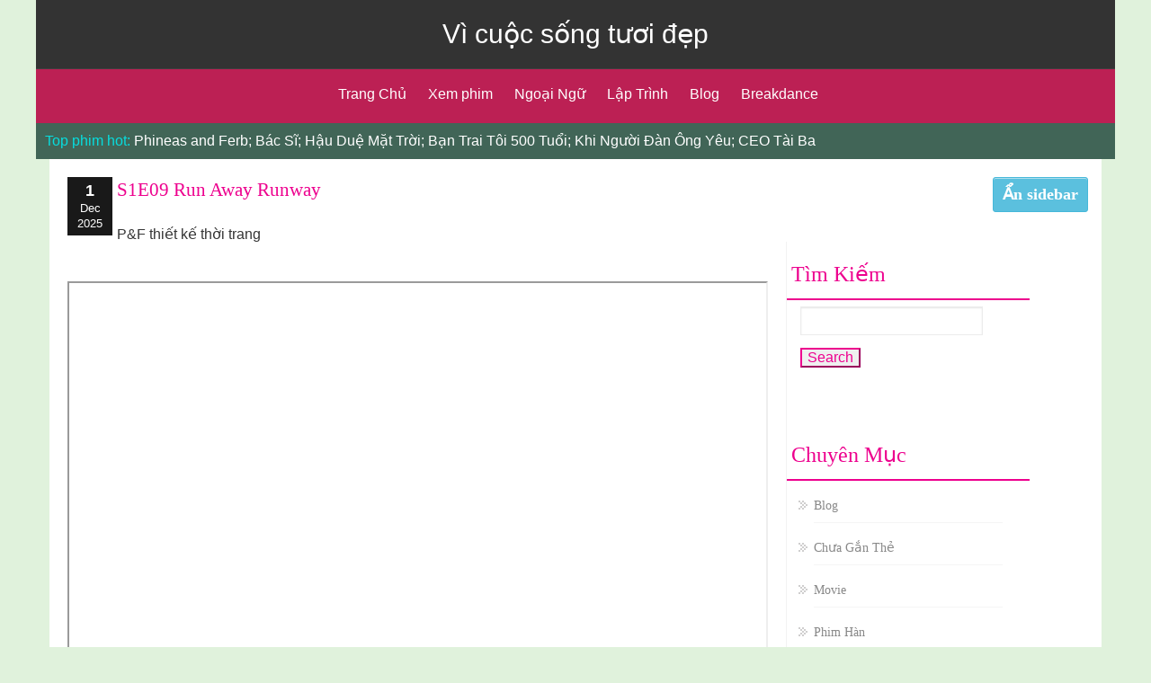

--- FILE ---
content_type: text/html; charset=UTF-8
request_url: https://thiendang.vn/movie/s1e9-run-away-runway/
body_size: 47563
content:

<!DOCTYPE html PUBLIC "-//W3C//DTD XHTML 1.0 Transitional//EN" "http://www.w3.org/TR/xhtml1/DTD/xhtml1-transitional.dtd">
<html lang="en-US">
<head profile="http://gmpg.org/xfn/11">
    <meta http-equiv="Content-Type" content="text/html; charset=UTF-8" />
    <meta name="viewport" content="width=device-width, initial-scale=1.0">
    
        <meta property="og:title" content="S1E09 Run Away Runway - Thiendang.vn" />
    <meta property="og:site_name" content="thiendang.vn"/>
    
    <meta property="og:type" content="article" />
    <meta property="og:locale" content="en_US" />
    <meta name="description" content="Welcome to thiendang.vn" />
    <meta name="keywords" content="thiendang" />
        
            <meta property="og:description" content="P&amp;F thiết kế thời trang" />
        <meta property="og:image" content="//c1.staticflickr.com/9/8647/16064787973_a7d1db5de8.jpg" />
        
    <meta property="og:url" content="http://thiendang.vn/movie/s1e9-run-away-runway/" />
    <meta property="fb:app_id" content="682690658535443" />
    
    <title>S1E09 Run Away Runway - Thiendang.vn</title>
    <link rel="shortcut icon" href="https://thiendang.vn/icon/favicon.png?v=0.1" />
    <link rel="stylesheet" href="https://thiendang.vn/wp-content/themes/isis/style.css" type="text/css" />
    <link rel="pingback" href="https://thiendang.vn/xmlrpc.php" />
    
    <link rel="stylesheet" href="https://thiendang.vn/wp-content/themes/isis/css/custom/custom.css" />
    <link rel="stylesheet" href="https://thiendang.vn/wp-content/themes/isis/css/custom/select_search/prism.css" />
    <link rel="stylesheet" href="https://thiendang.vn/wp-content/themes/isis/css/custom/select_search/chosen.css" />
    <link rel="stylesheet" type="text/css" href="https://thiendang.vn/wp-content/themes/isis/css/custom/bootstrap.min.css" />
    
                
    <meta name='robots' content='index, follow, max-image-preview:large, max-snippet:-1, max-video-preview:-1' />
	<style>img:is([sizes="auto" i], [sizes^="auto," i]) { contain-intrinsic-size: 3000px 1500px }</style>
	
	<!-- This site is optimized with the Yoast SEO plugin v19.13 - https://yoast.com/wordpress/plugins/seo/ -->
	<link rel="canonical" href="https://thiendang.vn/movie/s1e9-run-away-runway/" />
	<meta property="og:locale" content="en_US" />
	<meta property="og:type" content="article" />
	<meta property="og:title" content="S1E09 Run Away Runway - Vì cuộc sống tươi đẹp" />
	<meta property="og:description" content="P&amp;F thiết kế thời trang" />
	<meta property="og:url" content="https://thiendang.vn/movie/s1e9-run-away-runway/" />
	<meta property="og:site_name" content="Vì cuộc sống tươi đẹp" />
	<meta property="article:modified_time" content="2021-10-03T18:37:02+00:00" />
	<meta name="twitter:card" content="summary_large_image" />
	<script type="application/ld+json" class="yoast-schema-graph">{"@context":"https://schema.org","@graph":[{"@type":"WebPage","@id":"https://thiendang.vn/movie/s1e9-run-away-runway/","url":"https://thiendang.vn/movie/s1e9-run-away-runway/","name":"S1E09 Run Away Runway - Vì cuộc sống tươi đẹp","isPartOf":{"@id":"https://thiendang.vn/#website"},"datePublished":"2015-03-02T08:35:05+00:00","dateModified":"2021-10-03T18:37:02+00:00","breadcrumb":{"@id":"https://thiendang.vn/movie/s1e9-run-away-runway/#breadcrumb"},"inLanguage":"en-US","potentialAction":[{"@type":"ReadAction","target":["https://thiendang.vn/movie/s1e9-run-away-runway/"]}]},{"@type":"BreadcrumbList","@id":"https://thiendang.vn/movie/s1e9-run-away-runway/#breadcrumb","itemListElement":[{"@type":"ListItem","position":1,"name":"Home","item":"https://thiendang.vn/"},{"@type":"ListItem","position":2,"name":"S1E09 Run Away Runway"}]},{"@type":"WebSite","@id":"https://thiendang.vn/#website","url":"https://thiendang.vn/","name":"Vì cuộc sống tươi đẹp","description":"","potentialAction":[{"@type":"SearchAction","target":{"@type":"EntryPoint","urlTemplate":"https://thiendang.vn/?s={search_term_string}"},"query-input":"required name=search_term_string"}],"inLanguage":"en-US"}]}</script>
	<!-- / Yoast SEO plugin. -->


<link rel="alternate" type="application/rss+xml" title="Vì cuộc sống tươi đẹp &raquo; Feed" href="https://thiendang.vn/feed/" />
<link rel="alternate" type="application/rss+xml" title="Vì cuộc sống tươi đẹp &raquo; Comments Feed" href="https://thiendang.vn/comments/feed/" />
<link rel="alternate" type="application/rss+xml" title="Vì cuộc sống tươi đẹp &raquo; S1E09 Run Away Runway Comments Feed" href="https://thiendang.vn/movie/s1e9-run-away-runway/feed/" />
<script type="text/javascript">
/* <![CDATA[ */
window._wpemojiSettings = {"baseUrl":"https:\/\/s.w.org\/images\/core\/emoji\/16.0.1\/72x72\/","ext":".png","svgUrl":"https:\/\/s.w.org\/images\/core\/emoji\/16.0.1\/svg\/","svgExt":".svg","source":{"concatemoji":"https:\/\/thiendang.vn\/wp-includes\/js\/wp-emoji-release.min.js?ver=6.8.3"}};
/*! This file is auto-generated */
!function(s,n){var o,i,e;function c(e){try{var t={supportTests:e,timestamp:(new Date).valueOf()};sessionStorage.setItem(o,JSON.stringify(t))}catch(e){}}function p(e,t,n){e.clearRect(0,0,e.canvas.width,e.canvas.height),e.fillText(t,0,0);var t=new Uint32Array(e.getImageData(0,0,e.canvas.width,e.canvas.height).data),a=(e.clearRect(0,0,e.canvas.width,e.canvas.height),e.fillText(n,0,0),new Uint32Array(e.getImageData(0,0,e.canvas.width,e.canvas.height).data));return t.every(function(e,t){return e===a[t]})}function u(e,t){e.clearRect(0,0,e.canvas.width,e.canvas.height),e.fillText(t,0,0);for(var n=e.getImageData(16,16,1,1),a=0;a<n.data.length;a++)if(0!==n.data[a])return!1;return!0}function f(e,t,n,a){switch(t){case"flag":return n(e,"\ud83c\udff3\ufe0f\u200d\u26a7\ufe0f","\ud83c\udff3\ufe0f\u200b\u26a7\ufe0f")?!1:!n(e,"\ud83c\udde8\ud83c\uddf6","\ud83c\udde8\u200b\ud83c\uddf6")&&!n(e,"\ud83c\udff4\udb40\udc67\udb40\udc62\udb40\udc65\udb40\udc6e\udb40\udc67\udb40\udc7f","\ud83c\udff4\u200b\udb40\udc67\u200b\udb40\udc62\u200b\udb40\udc65\u200b\udb40\udc6e\u200b\udb40\udc67\u200b\udb40\udc7f");case"emoji":return!a(e,"\ud83e\udedf")}return!1}function g(e,t,n,a){var r="undefined"!=typeof WorkerGlobalScope&&self instanceof WorkerGlobalScope?new OffscreenCanvas(300,150):s.createElement("canvas"),o=r.getContext("2d",{willReadFrequently:!0}),i=(o.textBaseline="top",o.font="600 32px Arial",{});return e.forEach(function(e){i[e]=t(o,e,n,a)}),i}function t(e){var t=s.createElement("script");t.src=e,t.defer=!0,s.head.appendChild(t)}"undefined"!=typeof Promise&&(o="wpEmojiSettingsSupports",i=["flag","emoji"],n.supports={everything:!0,everythingExceptFlag:!0},e=new Promise(function(e){s.addEventListener("DOMContentLoaded",e,{once:!0})}),new Promise(function(t){var n=function(){try{var e=JSON.parse(sessionStorage.getItem(o));if("object"==typeof e&&"number"==typeof e.timestamp&&(new Date).valueOf()<e.timestamp+604800&&"object"==typeof e.supportTests)return e.supportTests}catch(e){}return null}();if(!n){if("undefined"!=typeof Worker&&"undefined"!=typeof OffscreenCanvas&&"undefined"!=typeof URL&&URL.createObjectURL&&"undefined"!=typeof Blob)try{var e="postMessage("+g.toString()+"("+[JSON.stringify(i),f.toString(),p.toString(),u.toString()].join(",")+"));",a=new Blob([e],{type:"text/javascript"}),r=new Worker(URL.createObjectURL(a),{name:"wpTestEmojiSupports"});return void(r.onmessage=function(e){c(n=e.data),r.terminate(),t(n)})}catch(e){}c(n=g(i,f,p,u))}t(n)}).then(function(e){for(var t in e)n.supports[t]=e[t],n.supports.everything=n.supports.everything&&n.supports[t],"flag"!==t&&(n.supports.everythingExceptFlag=n.supports.everythingExceptFlag&&n.supports[t]);n.supports.everythingExceptFlag=n.supports.everythingExceptFlag&&!n.supports.flag,n.DOMReady=!1,n.readyCallback=function(){n.DOMReady=!0}}).then(function(){return e}).then(function(){var e;n.supports.everything||(n.readyCallback(),(e=n.source||{}).concatemoji?t(e.concatemoji):e.wpemoji&&e.twemoji&&(t(e.twemoji),t(e.wpemoji)))}))}((window,document),window._wpemojiSettings);
/* ]]> */
</script>
<style id='wp-emoji-styles-inline-css' type='text/css'>

	img.wp-smiley, img.emoji {
		display: inline !important;
		border: none !important;
		box-shadow: none !important;
		height: 1em !important;
		width: 1em !important;
		margin: 0 0.07em !important;
		vertical-align: -0.1em !important;
		background: none !important;
		padding: 0 !important;
	}
</style>
<link rel='stylesheet' id='wp-block-library-css' href='https://thiendang.vn/wp-includes/css/dist/block-library/style.min.css?ver=6.8.3' type='text/css' media='all' />
<style id='classic-theme-styles-inline-css' type='text/css'>
/*! This file is auto-generated */
.wp-block-button__link{color:#fff;background-color:#32373c;border-radius:9999px;box-shadow:none;text-decoration:none;padding:calc(.667em + 2px) calc(1.333em + 2px);font-size:1.125em}.wp-block-file__button{background:#32373c;color:#fff;text-decoration:none}
</style>
<style id='global-styles-inline-css' type='text/css'>
:root{--wp--preset--aspect-ratio--square: 1;--wp--preset--aspect-ratio--4-3: 4/3;--wp--preset--aspect-ratio--3-4: 3/4;--wp--preset--aspect-ratio--3-2: 3/2;--wp--preset--aspect-ratio--2-3: 2/3;--wp--preset--aspect-ratio--16-9: 16/9;--wp--preset--aspect-ratio--9-16: 9/16;--wp--preset--color--black: #000000;--wp--preset--color--cyan-bluish-gray: #abb8c3;--wp--preset--color--white: #ffffff;--wp--preset--color--pale-pink: #f78da7;--wp--preset--color--vivid-red: #cf2e2e;--wp--preset--color--luminous-vivid-orange: #ff6900;--wp--preset--color--luminous-vivid-amber: #fcb900;--wp--preset--color--light-green-cyan: #7bdcb5;--wp--preset--color--vivid-green-cyan: #00d084;--wp--preset--color--pale-cyan-blue: #8ed1fc;--wp--preset--color--vivid-cyan-blue: #0693e3;--wp--preset--color--vivid-purple: #9b51e0;--wp--preset--gradient--vivid-cyan-blue-to-vivid-purple: linear-gradient(135deg,rgba(6,147,227,1) 0%,rgb(155,81,224) 100%);--wp--preset--gradient--light-green-cyan-to-vivid-green-cyan: linear-gradient(135deg,rgb(122,220,180) 0%,rgb(0,208,130) 100%);--wp--preset--gradient--luminous-vivid-amber-to-luminous-vivid-orange: linear-gradient(135deg,rgba(252,185,0,1) 0%,rgba(255,105,0,1) 100%);--wp--preset--gradient--luminous-vivid-orange-to-vivid-red: linear-gradient(135deg,rgba(255,105,0,1) 0%,rgb(207,46,46) 100%);--wp--preset--gradient--very-light-gray-to-cyan-bluish-gray: linear-gradient(135deg,rgb(238,238,238) 0%,rgb(169,184,195) 100%);--wp--preset--gradient--cool-to-warm-spectrum: linear-gradient(135deg,rgb(74,234,220) 0%,rgb(151,120,209) 20%,rgb(207,42,186) 40%,rgb(238,44,130) 60%,rgb(251,105,98) 80%,rgb(254,248,76) 100%);--wp--preset--gradient--blush-light-purple: linear-gradient(135deg,rgb(255,206,236) 0%,rgb(152,150,240) 100%);--wp--preset--gradient--blush-bordeaux: linear-gradient(135deg,rgb(254,205,165) 0%,rgb(254,45,45) 50%,rgb(107,0,62) 100%);--wp--preset--gradient--luminous-dusk: linear-gradient(135deg,rgb(255,203,112) 0%,rgb(199,81,192) 50%,rgb(65,88,208) 100%);--wp--preset--gradient--pale-ocean: linear-gradient(135deg,rgb(255,245,203) 0%,rgb(182,227,212) 50%,rgb(51,167,181) 100%);--wp--preset--gradient--electric-grass: linear-gradient(135deg,rgb(202,248,128) 0%,rgb(113,206,126) 100%);--wp--preset--gradient--midnight: linear-gradient(135deg,rgb(2,3,129) 0%,rgb(40,116,252) 100%);--wp--preset--font-size--small: 13px;--wp--preset--font-size--medium: 20px;--wp--preset--font-size--large: 36px;--wp--preset--font-size--x-large: 42px;--wp--preset--spacing--20: 0.44rem;--wp--preset--spacing--30: 0.67rem;--wp--preset--spacing--40: 1rem;--wp--preset--spacing--50: 1.5rem;--wp--preset--spacing--60: 2.25rem;--wp--preset--spacing--70: 3.38rem;--wp--preset--spacing--80: 5.06rem;--wp--preset--shadow--natural: 6px 6px 9px rgba(0, 0, 0, 0.2);--wp--preset--shadow--deep: 12px 12px 50px rgba(0, 0, 0, 0.4);--wp--preset--shadow--sharp: 6px 6px 0px rgba(0, 0, 0, 0.2);--wp--preset--shadow--outlined: 6px 6px 0px -3px rgba(255, 255, 255, 1), 6px 6px rgba(0, 0, 0, 1);--wp--preset--shadow--crisp: 6px 6px 0px rgba(0, 0, 0, 1);}:where(.is-layout-flex){gap: 0.5em;}:where(.is-layout-grid){gap: 0.5em;}body .is-layout-flex{display: flex;}.is-layout-flex{flex-wrap: wrap;align-items: center;}.is-layout-flex > :is(*, div){margin: 0;}body .is-layout-grid{display: grid;}.is-layout-grid > :is(*, div){margin: 0;}:where(.wp-block-columns.is-layout-flex){gap: 2em;}:where(.wp-block-columns.is-layout-grid){gap: 2em;}:where(.wp-block-post-template.is-layout-flex){gap: 1.25em;}:where(.wp-block-post-template.is-layout-grid){gap: 1.25em;}.has-black-color{color: var(--wp--preset--color--black) !important;}.has-cyan-bluish-gray-color{color: var(--wp--preset--color--cyan-bluish-gray) !important;}.has-white-color{color: var(--wp--preset--color--white) !important;}.has-pale-pink-color{color: var(--wp--preset--color--pale-pink) !important;}.has-vivid-red-color{color: var(--wp--preset--color--vivid-red) !important;}.has-luminous-vivid-orange-color{color: var(--wp--preset--color--luminous-vivid-orange) !important;}.has-luminous-vivid-amber-color{color: var(--wp--preset--color--luminous-vivid-amber) !important;}.has-light-green-cyan-color{color: var(--wp--preset--color--light-green-cyan) !important;}.has-vivid-green-cyan-color{color: var(--wp--preset--color--vivid-green-cyan) !important;}.has-pale-cyan-blue-color{color: var(--wp--preset--color--pale-cyan-blue) !important;}.has-vivid-cyan-blue-color{color: var(--wp--preset--color--vivid-cyan-blue) !important;}.has-vivid-purple-color{color: var(--wp--preset--color--vivid-purple) !important;}.has-black-background-color{background-color: var(--wp--preset--color--black) !important;}.has-cyan-bluish-gray-background-color{background-color: var(--wp--preset--color--cyan-bluish-gray) !important;}.has-white-background-color{background-color: var(--wp--preset--color--white) !important;}.has-pale-pink-background-color{background-color: var(--wp--preset--color--pale-pink) !important;}.has-vivid-red-background-color{background-color: var(--wp--preset--color--vivid-red) !important;}.has-luminous-vivid-orange-background-color{background-color: var(--wp--preset--color--luminous-vivid-orange) !important;}.has-luminous-vivid-amber-background-color{background-color: var(--wp--preset--color--luminous-vivid-amber) !important;}.has-light-green-cyan-background-color{background-color: var(--wp--preset--color--light-green-cyan) !important;}.has-vivid-green-cyan-background-color{background-color: var(--wp--preset--color--vivid-green-cyan) !important;}.has-pale-cyan-blue-background-color{background-color: var(--wp--preset--color--pale-cyan-blue) !important;}.has-vivid-cyan-blue-background-color{background-color: var(--wp--preset--color--vivid-cyan-blue) !important;}.has-vivid-purple-background-color{background-color: var(--wp--preset--color--vivid-purple) !important;}.has-black-border-color{border-color: var(--wp--preset--color--black) !important;}.has-cyan-bluish-gray-border-color{border-color: var(--wp--preset--color--cyan-bluish-gray) !important;}.has-white-border-color{border-color: var(--wp--preset--color--white) !important;}.has-pale-pink-border-color{border-color: var(--wp--preset--color--pale-pink) !important;}.has-vivid-red-border-color{border-color: var(--wp--preset--color--vivid-red) !important;}.has-luminous-vivid-orange-border-color{border-color: var(--wp--preset--color--luminous-vivid-orange) !important;}.has-luminous-vivid-amber-border-color{border-color: var(--wp--preset--color--luminous-vivid-amber) !important;}.has-light-green-cyan-border-color{border-color: var(--wp--preset--color--light-green-cyan) !important;}.has-vivid-green-cyan-border-color{border-color: var(--wp--preset--color--vivid-green-cyan) !important;}.has-pale-cyan-blue-border-color{border-color: var(--wp--preset--color--pale-cyan-blue) !important;}.has-vivid-cyan-blue-border-color{border-color: var(--wp--preset--color--vivid-cyan-blue) !important;}.has-vivid-purple-border-color{border-color: var(--wp--preset--color--vivid-purple) !important;}.has-vivid-cyan-blue-to-vivid-purple-gradient-background{background: var(--wp--preset--gradient--vivid-cyan-blue-to-vivid-purple) !important;}.has-light-green-cyan-to-vivid-green-cyan-gradient-background{background: var(--wp--preset--gradient--light-green-cyan-to-vivid-green-cyan) !important;}.has-luminous-vivid-amber-to-luminous-vivid-orange-gradient-background{background: var(--wp--preset--gradient--luminous-vivid-amber-to-luminous-vivid-orange) !important;}.has-luminous-vivid-orange-to-vivid-red-gradient-background{background: var(--wp--preset--gradient--luminous-vivid-orange-to-vivid-red) !important;}.has-very-light-gray-to-cyan-bluish-gray-gradient-background{background: var(--wp--preset--gradient--very-light-gray-to-cyan-bluish-gray) !important;}.has-cool-to-warm-spectrum-gradient-background{background: var(--wp--preset--gradient--cool-to-warm-spectrum) !important;}.has-blush-light-purple-gradient-background{background: var(--wp--preset--gradient--blush-light-purple) !important;}.has-blush-bordeaux-gradient-background{background: var(--wp--preset--gradient--blush-bordeaux) !important;}.has-luminous-dusk-gradient-background{background: var(--wp--preset--gradient--luminous-dusk) !important;}.has-pale-ocean-gradient-background{background: var(--wp--preset--gradient--pale-ocean) !important;}.has-electric-grass-gradient-background{background: var(--wp--preset--gradient--electric-grass) !important;}.has-midnight-gradient-background{background: var(--wp--preset--gradient--midnight) !important;}.has-small-font-size{font-size: var(--wp--preset--font-size--small) !important;}.has-medium-font-size{font-size: var(--wp--preset--font-size--medium) !important;}.has-large-font-size{font-size: var(--wp--preset--font-size--large) !important;}.has-x-large-font-size{font-size: var(--wp--preset--font-size--x-large) !important;}
:where(.wp-block-post-template.is-layout-flex){gap: 1.25em;}:where(.wp-block-post-template.is-layout-grid){gap: 1.25em;}
:where(.wp-block-columns.is-layout-flex){gap: 2em;}:where(.wp-block-columns.is-layout-grid){gap: 2em;}
:root :where(.wp-block-pullquote){font-size: 1.5em;line-height: 1.6;}
</style>
<link rel='stylesheet' id='wp-pagenavi-css' href='https://thiendang.vn/wp-content/plugins/wp-pagenavi/pagenavi-css.css?ver=2.70' type='text/css' media='all' />
<link rel='stylesheet' id='isis_other-css' href='https://thiendang.vn/wp-content/themes/isis/css/foundation.css?ver=6.8.3' type='text/css' media='all' />
<link rel='stylesheet' id='isis_other1-css' href='https://thiendang.vn/wp-content/themes/isis/css/nivo-slider.css?ver=6.8.3' type='text/css' media='all' />
<link rel='stylesheet' id='isis_other2-css' href='https://thiendang.vn/wp-content/themes/isis/fonts/awesome/css/font-awesome.min.css?ver=6.8.3' type='text/css' media='all' />
<link rel='stylesheet' id='customfont-css' href='https://thiendang.vn/wp-content/themes/isis/fonts/lora.css?ver=6.8.3' type='text/css' media='all' />
<script type="text/javascript" src="https://thiendang.vn/wp-includes/js/jquery/jquery.min.js?ver=3.7.1" id="jquery-core-js"></script>
<script type="text/javascript" src="https://thiendang.vn/wp-includes/js/jquery/jquery-migrate.min.js?ver=3.4.1" id="jquery-migrate-js"></script>
<script type="text/javascript" src="https://thiendang.vn/wp-content/themes/isis/other2.js?ver=6.8.3" id="isis_js-js"></script>
<script type="text/javascript" src="https://thiendang.vn/wp-content/themes/isis/js/other.js?ver=6.8.3" id="isis_other-js"></script>
<script type="text/javascript" src="https://thiendang.vn/wp-content/themes/isis/js/jquery.nivo.js?ver=6.8.3" id="isis_nivo-js"></script>
<link rel="https://api.w.org/" href="https://thiendang.vn/wp-json/" /><link rel="EditURI" type="application/rsd+xml" title="RSD" href="https://thiendang.vn/xmlrpc.php?rsd" />
<meta name="generator" content="WordPress 6.8.3" />
<link rel='shortlink' href='https://thiendang.vn/?p=118' />
<link rel="alternate" title="oEmbed (JSON)" type="application/json+oembed" href="https://thiendang.vn/wp-json/oembed/1.0/embed?url=https%3A%2F%2Fthiendang.vn%2Fmovie%2Fs1e9-run-away-runway%2F" />
<link rel="alternate" title="oEmbed (XML)" type="text/xml+oembed" href="https://thiendang.vn/wp-json/oembed/1.0/embed?url=https%3A%2F%2Fthiendang.vn%2Fmovie%2Fs1e9-run-away-runway%2F&#038;format=xml" />
            

    <style type="text/css">
        /*Secondary Elements Color*/
        .postitle, .postitle a,.postitle2 a, .widgettitle,.widget-title,#searchsubmit, .entry-title a, .widgettitle2, #reply-title, #comments span, .catag_list a, .lay2 h2, .nivo-caption a, .nivo-caption,.entry-title,#sub_banner h1,.content_blog .post_title a,.title h2.blue,.title h2.green ,.post_content a{
        color:#ed008e!important;
        border-color:#ed008e!important;
        }
        #copyright, #navmenu ul li ul li,  #today,#menu_wrap2{
        background-color:#bc2054!important;
        }

        .view a.info:hover,#navmenu ul > li ul li:hover,#submit:hover,.midbutton:hover,.midrow_blocks_wrap:hover {
        background-color:#e892bd!important; background:#e892bd!important;

        }
        .ch-info a:hover,.widget_tag_cloud a:hover,.post_info a:hover,.post_views a:hover,
        .post_comments a:hover,.wp-pagenavi:hover, .alignleft a:hover, .wp-pagenavi:hover ,.alignright a:hover,.comment-form a:hover,.post_content a:hover,.port a:hover{
        color:#e892bd!important;}

    </style>
<style type="text/css" id="custom-background-css">
body.custom-background { background-color: #e0f2dc; }
</style>
	    <script type="text/javascript" src="https://thiendang.vn/wp-content/themes/isis/js/custom/bootstrap.min.js"></script>
    <script type="text/javascript">var siteUrl = 'https://thiendang.vn/';</script>
    
        <script>
        (function(i,s,o,g,r,a,m){i['GoogleAnalyticsObject']=r;i[r]=i[r]||function(){
        (i[r].q=i[r].q||[]).push(arguments)},i[r].l=1*new Date();a=s.createElement(o),
        m=s.getElementsByTagName(o)[0];a.async=1;a.src=g;m.parentNode.insertBefore(a,m)
        })(window,document,'script','https://www.google-analytics.com/analytics.js','ga');
        ga('create', 'UA-80428217-1', 'auto');
        ga('send', 'pageview');
    </script>
</head>
<body class="wp-singular movie-template-default single single-movie postid-118 custom-background wp-theme-isis">
    <script>
        window.fbAsyncInit = function() {
            FB.init({
                appId  : '682690658535443',
                xfbml  : true,
                version: 'v2.5'
            });
        };
    </script>
    <div id="fb-root"></div>
    <script>(function(d, s, id) {
      var js, fjs = d.getElementsByTagName(s)[0];
      if (d.getElementById(id)) return;
      js = d.createElement(s); js.id = id;
      js.src = "//connect.facebook.net/vn_VN/sdk.js#xfbml=1&version=v2.0";
      fjs.parentNode.insertBefore(js, fjs);
    }(document, 'script', 'facebook-jssdk'));</script>

<div class="row"> 
    <div id="branding2">
        <div id="site-title2">
                    <a href="https://thiendang.vn/" title="Vì cuộc sống tươi đẹp - " rel="home">Vì cuộc sống tươi đẹp</a>
                </div>
        <div class="desc"></div>
    </div>
</div>
<div class="row">
    <div id="menu_wrap2">
        <div id="navmenu">
            <div class="menu-header"><ul id="menu-menu-1" class="menu"><li id="menu-item-4" class="menu-item menu-item-type-custom menu-item-object-custom menu-item-home menu-item-4"><a href="http://thiendang.vn/">Trang Chủ</a></li>
<li id="menu-item-349" class="menu-item menu-item-type-taxonomy menu-item-object-category current-movie-ancestor current-menu-parent current-movie-parent menu-item-has-children menu-item-349"><a href="https://thiendang.vn/category/movie/">Xem phim</a>
<ul class="sub-menu">
	<li id="menu-item-9" class="menu-item menu-item-type-custom menu-item-object-custom menu-item-9"><a href="http://thiendang.vn/nghe-nhac-online/">Nghe Nhạc</a></li>
	<li id="menu-item-123" class="menu-item menu-item-type-post_type menu-item-object-page menu-item-123"><a href="https://thiendang.vn/phineas-and-ferb/">Phineas and Ferb</a></li>
	<li id="menu-item-350" class="menu-item menu-item-type-custom menu-item-object-custom menu-item-350"><a href="http://thiendang.vn/tag/ceo-tai-ba/">CEO Tài Ba</a></li>
</ul>
</li>
<li id="menu-item-11" class="menu-item menu-item-type-custom menu-item-object-custom menu-item-has-children menu-item-11"><a href="#">Ngoại Ngữ</a>
<ul class="sub-menu">
	<li id="menu-item-12" class="menu-item menu-item-type-custom menu-item-object-custom menu-item-12"><a href="http://thiendang.vn/tai-lieu-hoc-tieng-anh/">Tiếng Anh</a></li>
	<li id="menu-item-13" class="menu-item menu-item-type-custom menu-item-object-custom menu-item-13"><a href="http://thiendang.vn/category/tieng-nhat/">Tiếng Nhật</a></li>
</ul>
</li>
<li id="menu-item-6" class="menu-item menu-item-type-custom menu-item-object-custom menu-item-has-children menu-item-6"><a href="#">Lập Trình</a>
<ul class="sub-menu">
	<li id="menu-item-7" class="menu-item menu-item-type-custom menu-item-object-custom current-movie-parent menu-item-7"><a href="http://thiendang.vn/tai-lieu-front-end">HTML, CSS, jQuery</a></li>
</ul>
</li>
<li id="menu-item-318" class="menu-item menu-item-type-taxonomy menu-item-object-category menu-item-318"><a href="https://thiendang.vn/category/blog/">Blog</a></li>
<li id="menu-item-304" class="menu-item menu-item-type-post_type menu-item-object-page menu-item-304"><a href="https://thiendang.vn/bboy-or-die/">Breakdance</a></li>
</ul></div>        </div>
    </div>
    <div id="hot_list">
        Top phim hot:
        <a href="http://thiendang.vn/phineas-and-ferb/">Phineas and Ferb;</a>
        <a href="http://thiendang.vn/phim-bac-si-phim-hot-thang-7/">Bác Sĩ;</a>
        <a href="http://thiendang.vn/phim-hau-due-mat-troi/">Hậu Duệ Mặt Trời;</a>        
        <a href="http://thiendang.vn/phim-ban-trai-toi-500-tuoi/">Bạn Trai Tôi 500 Tuổi;</a>
        <a href="http://thiendang.vn/tag/khi-nguoi-dan-ong-yeu/">Khi Người Đàn Ông Yêu;</a>
        <a href="http://thiendang.vn/tag/ceo-tai-ba/">CEO Tài Ba</a>
    </div>
</div>
</div>
</div><style>
    .movie_container {
        position: relative;
        width: 100%;
        height: 0;
        padding-bottom: 60%;
    }
    .movie_iframe {
        position: absolute;
        top: 0;
        left: 0;
        width: 100%;
        height: 100%;
    }
    #bigger_screen {
        float: right;
        font-size: 16px;
        font-weight: bold;
        color: orange;
        cursor: pointer;
    }
    #share_buttons {
        padding: 0;
        width: 90%;
    }
    @media screen and (max-width: 766px) {
        #bigger_screen {
            display: none;
        }
    }
</style>


<div class="row">
    <div class="columns">
        <div id="content">
            <div class="top-content">
                <div class="post-118 movie type-movie status-publish hentry category-movie tag-pf-season-1"></div>
                <div id="content" class="content_blog blog_style_b1" role="main">
                    <div class="post_info_1">
                                                <div class="post_date" style="height: 65px;">
                            <a href="https://thiendang.vn/movie/s1e9-run-away-runway/">
                            <span class="day">1</span>
                            <span class="month" style="margin: 4px;">Dec</span>
                            <span class="month">2025</span>
                            </a>
                        </div>
                    </div>
                    <div class="title_area" style="padding-left: 55px;">
                        <h1 class="post_title">
                            <a href="https://thiendang.vn/movie/s1e9-run-away-runway/" title="S1E09 Run Away Runway">S1E09 Run Away Runway</a>
                        </h1>
                    </div>
                    <div class="pic_wrapper image_wrapper">
                                            </div>
                    <div style="margin: 0 5px 20px 55px;">
                        <p>P&amp;F thiết kế thời trang</p>
&nbsp;                    </div>
                                        <div class="movie_container">
                        <iframe class="movie_iframe" src="https://short.ink/nSQgNX5IY" width="536" height="302" allowfullscreen></iframe>
                    </div>
                    <div class="post_wrap_n">
                                            </div>    

                    <div class="post_info post_info_3 clearboth" style="margin-top:10px;">
                                                    <span class="post_tags">
                                <span class="tags_label">Phim:</span>
                                <a class="tag_link"><a href="https://thiendang.vn/tag/pf-season-1/" rel="tag">P&amp;F Season 1</a></a>
                            </span>
                                                <span id="bigger_screen">Xem với kích thước lớn</span>
                    </div>

                    <div class="wp-pagenavi">
                        <div class="alignleft"><a href="https://thiendang.vn/movie/s1e8-i-brobot/" rel="prev">&laquo; S1E08 I, Brobot</a></div>                        <div class="alignright"><a href="https://thiendang.vn/movie/s1e10-the-magnificent-few/" rel="next">S1E10 The Magnificent Few &raquo; </a></div>                    </div>
                    <div style="width:100%;">
                                                                        <div style="margin:0 auto; width:90%">
                            <select id="select_movie" data-placeholder="Search các tập khác trong Season" class="chosen-select" tabindex="2">
                                <option value=""></option>
                                <option value="106">S1E01 Rollercoaster</option><option value="111">S1E02 Lawn Gnome Beach Party of Terror</option><option value="112">S1E03 Flop Starz</option><option value="113">S1E04 The Fast and the Phineas</option><option value="114">S1E05 Lights, Candace, Action!</option><option value="115">S1E06 Raging Bully</option><option value="116">S1E07 Candace Loses Her Head</option><option value="117">S1E08 I, Brobot</option><option value="118"disabled style="background: #E9C341; color:#000;">S1E09 Run Away Runway</option><option value="119">S1E10 The Magnificent Few</option><option value="120">S1E11 S'Winter</option><option value="130">S1E12 Jerk de Soleil</option><option value="132">S1E13 Are You My Mummy?</option><option value="133">S1E14 Ready for the Bettys</option><option value="134">S1E15 I Scream, You Scream</option><option value="135">S1E16 Toy to the World</option><option value="136">S1E17 Get That Bigfoot Outa My Face!</option><option value="137">S1E18 It's a Mud, Mud, Mud, Mud World</option><option value="138">S1E19 Mom's Birthday</option><option value="139">S1E20 Journey to the Center of Candace</option><option value="140">S1E21 It's About Time!</option><option value="141">S1E22 Dude, We're Getting the Band Back Together</option><option value="142">S1E23 Tree to Get Ready</option><option value="143">S1E24 The Ballad of Badbeard</option><option value="144">S1E25 Greece Lightning</option><option value="145">S1E26 Leave the Busting to Us!</option><option value="146">S1E27 Crack That Whip</option><option value="147">S1E28 The Best Lazy Day Ever</option><option value="148">S1E29 Boyfriend From 27,000 B.C.</option><option value="149">S1E30 Voyage to the Bottom of Buford</option><option value="150">S1E31 A Hard Day's Knight</option><option value="151">S1E32 Traffic Cam Caper</option><option value="152">S1E33 Bowl-R-Ama Drama</option><option value="153">S1E34 Got Game?</option><option value="154">S1E35 Comet Kermillian</option><option value="155">S1E36 Put That Putter Away</option><option value="156">S1E37 Does This Duckbill Make Me Look Fat?</option><option value="157">S1E38 The Flying Fishmonger</option><option value="158">S1E39 One Good Scare Ought to Do It!</option><option value="159">S1E40 The Monster of Phineas-n-Ferbenstein</option><option value="160">S1E41 Oil on Candace</option><option value="161">S1E42 Out of Toon</option><option value="162">S1E43 Hail Doofania!</option><option value="163">S1E44 Out to Launch</option><option value="164">S1E45 Phineas and Ferb Get Busted!</option><option value="165">S1E46 Unfair Science Fair</option><option value="166">S1E47 Unfair Science Fair Redux (Another Story)</option>                            </select>
                        </div>
                        <div id="share_buttons">
    <div class="fb-share-button" data-href="http://thiendang.vn//movie/s1e9-run-away-runway/" data-layout="button_count"></div>
    <div class="fb-like" data-href="http://thiendang.vn//movie/s1e9-run-away-runway/" data-layout="standard" data-action="like" data-show-faces="true"></div>
</div>

                        <div style="margin: 15px auto; width: 90%;">
                            <div class="fb-comments" data-href="http://thiendang.vn//movie/s1e9-run-away-runway/" data-numposts="7" data-colorscheme="light"></div>
                        </div>
                    </div>
                </div>
                <a class="comments_template">	
    <div id="respond" class="comment-respond">
        	<div id="respond" class="comment-respond">
		<h3 id="reply-title" class="comment-reply-title">Để lại comment <small><a rel="nofollow" id="cancel-comment-reply-link" href="/movie/s1e9-run-away-runway/#respond" style="display:none;">Cancel reply</a></small></h3><p class="must-log-in">Bạn cần phải <a href="https://thiendang.vn/login_page/?redirect_to=https%3A%2F%2Fthiendang.vn%2Fmovie%2Fs1e9-run-away-runway%2F" style="color: red;" target="_blank">đăng nhập</a> để comment.</p>	</div><!-- #respond -->
	    </div></a>
            </div>

            <button id="toggle_sidebar" class="btn-info btn-sm">Ẩn sidebar</button>
<div id="sidebar">
    <div class="widgets">
        <div id="search-2" class="widget widget_search"><div class="widget_wrap"><h3 class="widgettitle">Tìm Kiếm</h3><form role="search" method="get" id="searchform" class="searchform" action="https://thiendang.vn/">
				<div>
					<label class="screen-reader-text" for="s">Search for:</label>
					<input type="text" value="" name="s" id="s" />
					<input type="submit" id="searchsubmit" value="Search" />
				</div>
			</form></div></div><div id="categories-2" class="widget widget_categories"><div class="widget_wrap"><h3 class="widgettitle">Chuyên Mục</h3>
			<ul>
					<li class="cat-item cat-item-12"><a href="https://thiendang.vn/category/blog/">Blog</a>
</li>
	<li class="cat-item cat-item-1"><a href="https://thiendang.vn/category/uncategorized/">Chưa Gắn Thẻ</a>
</li>
	<li class="cat-item cat-item-7"><a href="https://thiendang.vn/category/movie/">Movie</a>
</li>
	<li class="cat-item cat-item-50"><a href="https://thiendang.vn/category/phim-han/">Phim Hàn</a>
</li>
	<li class="cat-item cat-item-51"><a href="https://thiendang.vn/category/phim-thai/">Phim Thái</a>
</li>
	<li class="cat-item cat-item-13"><a href="https://thiendang.vn/category/tieng-nhat/">Tiếng Nhật</a>
</li>
			</ul>

			</div></div>
		<div id="recent-posts-2" class="widget widget_recent_entries"><div class="widget_wrap">
		<h3 class="widgettitle">Bài Viết Mới Nhất</h3>
		<ul>
											<li>
					<a href="https://thiendang.vn/gxbet-2/">Καταθέσεις και αναλήψεις στο gxbet: Τι πρέπει να γνωρίζετε</a>
									</li>
											<li>
					<a href="https://thiendang.vn/gry-mobilne-w-kyngs-casino-jak-gra-na-telefonie-z-sukcesem/">Gry Mobilne w Kyngs Casino: Jak Grać na Telefonie z Sukcesem</a>
									</li>
											<li>
					<a href="https://thiendang.vn/najlepsze-strategie-obstawiania-na-betico-kt-re-zwi-ksz-twoje-szanse-na-wygran/">Najlepsze strategie obstawiania na Betico, które zwiększą Twoje szanse na wygraną</a>
									</li>
											<li>
					<a href="https://thiendang.vn/hvorfor-kyngs-casino-er-det-foretrukne-valget-for-norske-spillere/">Hvorfor Kyngs Casino er det Foretrukne Valget for Norske Spillere</a>
									</li>
											<li>
					<a href="https://thiendang.vn/gxbet/">Πώς να ενισχύσετε τις πιθανότητες νίκης σας στο gxbet με στρατηγικές παιξίματος</a>
									</li>
					</ul>

		</div></div><div id="archives-2" class="widget widget_archive"><div class="widget_wrap"><h3 class="widgettitle">Bài Viết Theo Tháng</h3>
			<ul>
					<li><a href='https://thiendang.vn/2025/11/'>November 2025</a></li>
	<li><a href='https://thiendang.vn/2016/07/'>July 2016</a></li>
	<li><a href='https://thiendang.vn/2015/02/'>February 2015</a></li>
			</ul>

			</div></div>        <div id="archives-2" class="widget widget_archive">
            <div class="widget_wrap">
                <h3 class="widgettitle">Tiếng Nhật</h3>
                                <ul>
                                            <li>
                            <a href="https://thiendang.vn/kanji-n1">
                                Tổng hợp Kanji N1                            </a>
                        </li>
                                            <li>
                            <a href="https://thiendang.vn/kanji-n2">
                                Tổng hợp Kanji N2                            </a>
                        </li>
                                            <li>
                            <a href="https://thiendang.vn/kanji-n3">
                                Tổng hợp Kanji N3                            </a>
                        </li>
                                            <li>
                            <a href="https://thiendang.vn/kanji-n4">
                                Tổng hợp Kanji N4                            </a>
                        </li>
                                            <li>
                            <a href="https://thiendang.vn/kanji-n5">
                                Tổng hợp Kanji N5                            </a>
                        </li>
                                            <li>
                            <a href="https://thiendang.vn/tu-vung-tettei-n1">
                                Từ vựng tettei N1                            </a>
                        </li>
                                            <li>
                            <a href="https://thiendang.vn/hoc-bo-thu-tieng-nhat">
                                Học bộ thủ tiếng Nhật                            </a>
                        </li>
                                            <li>
                            <a href="https://thiendang.vn/giao-trinh-50-bai-shin-no-nihongo-dai-hoc-fpt-3">
                                Giáo trình 50 bài Shin no nihongo Đại học FPT 26-50                            </a>
                        </li>
                                            <li>
                            <a href="https://thiendang.vn/giao-trinh-50-bai-shin-no-nihongo-dai-hoc-fpt">
                                Giáo trình 50 bài Shin no nihongo Đại học FPT 1-25                            </a>
                        </li>
                                    </ul>
            </div>
        </div>
    </div>
</div>        </div>
    </div>
</div>
</div>
 

<div id="copyright">
    <div class="row">
	<div class="large-12">
            <div class="copytext" style="font-weight:bold;">
				<span style="color:#1C12BA">Developed by</span> <a target="_blank" href="http://www.facebook.com/daothiendang">Đào Thiện Đăng</a>
            </div>
            <div class="social-profiles clearfix">
                <ul>
		    
    		    <li class="facebook"> <a target="_blank" href="https://facebook.com" title="facebook"></a></li>
		        		    <li class="twitter"><a  href="https://twitter.com/" target="_blank" title="twitter">twitter</a></li>
		        		    <li class="google-plus"><a href="mailto:dangdt00700@gmail.com" title=" Google Plus" target="_blank"> Google Plus</a></li>
		    
		        		    <li class="you-tube"><a href="https://youtube.com/" title=" Youtube" target="_blank"> Youtube</a></li>
		    
		    
		    
		    		</ul>
	    </div>
	</div>
    </div>
</div>

<script type="text/javascript" src="https://thiendang.vn/wp-content/themes/isis/js/custom.js"></script>
<script type="speculationrules">
{"prefetch":[{"source":"document","where":{"and":[{"href_matches":"\/*"},{"not":{"href_matches":["\/wp-*.php","\/wp-admin\/*","\/wp-content\/uploads\/*","\/wp-content\/*","\/wp-content\/plugins\/*","\/wp-content\/themes\/isis\/*","\/*\\?(.+)"]}},{"not":{"selector_matches":"a[rel~=\"nofollow\"]"}},{"not":{"selector_matches":".no-prefetch, .no-prefetch a"}}]},"eagerness":"conservative"}]}
</script>
    
    <script type="text/javascript">
        jQuery(window).load(function () {
        // nivoslider init
        jQuery('#nivo').nivoSlider({
            effect: 'random',
            animSpeed: 700,
            pauseTime:5000,
            startSlide: 0,
            slices: 10,
            directionNav: true,
            directionNavHide: true,
            controlNav: true,
            controlNavThumbs: false,
            keyboardNav: true,
            pauseOnHover: true,
            captionOpacity: 0.8,
            afterLoad: function () {
            if (jQuery(window).width() < 480) {
                jQuery(".nivo-caption").animate({"opacity": "1", "right": "0"}, {easing: "easeOutBack", duration: 500});
            } else {
                jQuery(".nivo-caption").animate({"opacity": "1", "right": "11%"}, {easing: "easeOutBack", duration: 500});
                jQuery(".nivo-caption").has('.sld_layout3').addClass('sld3wrap');
            }
            },
            beforeChange: function () {
            jQuery(".nivo-caption").animate({right: "-500px"}, {easing: "easeInBack", duration: 500});
            //jQuery(".nivo-caption").delay(400).removeClass('sld3wrap');
            jQuery('.nivo-caption').animate({"opacity": "0"}, 100);
            jQuery('.nivo-caption').delay(500).queue(function (next) {
                jQuery(this).removeClass("sld3wrap");
                next();
            });

            },
            afterChange: function () {
            if (jQuery(window).width() < 480) {
                jQuery(".nivo-caption").animate({"opacity": "1", "right": "0"}, {easing: "easeOutBack", duration: 500});
            } else {
                jQuery(".nivo-caption").animate({"opacity": "1", "right": "11%"}, {easing: "easeOutBack", duration: 500});
                jQuery(".nivo-caption").has('.sld_layout3').addClass('sld3wrap');
            }
            }
        });
        });
    </script>

    
    <script type="text/javascript">
        /* <![CDATA[ */
        jQuery().ready(function () {

        jQuery('#navmenu').prepend('<div id="menu-icon">Menu</div>');
        jQuery("#menu-icon").on("click", function () {
            jQuery("#navmenu .menu").slideToggle();
            jQuery(this).toggleClass("menu_active");
        });

        });
        /* ]]> */
    </script>

    <script type="text/javascript" charset="utf-8">

        jQuery(window).load(function () {
        jQuery('.tf-header-slider').flexslider({
            animation: "fade",
            maxItems: 11,
            controlNav: true
        });
        });

        jQuery(window).load(function () {
        jQuery('.tf-work-carousel').flexslider({
            animation: "slade",
            animationLoop: false,
            itemWidth: 280,
            itemMargin: 30,
            move: 1,
            start: function (slider) {
            jQuery('body').removeClass('loading');
            }
        });
        });

        jQuery(window).load(function () {
        jQuery('.tf-footer-carousel').flexslider({
            animation: "slide",
            animationLoop: true,
            itemWidth: 140,
            itemMargin: 15,
            minItems: 1,
            maxItems: 6,
            move: 1
        });
        });

        jQuery(document).ready(function ($) {
        jQuery('#work-carousel').carouFredSel({
            next: "#work-carousel-next",
            prev: "#work-carousel-prev",
            auto: false,
            circular: false,
            infinite: true,
            width: '100%',
            scroll: {
            items: 1
            }
        });
        });
    </script> 
<script type="text/javascript" src="https://thiendang.vn/wp-includes/js/comment-reply.min.js?ver=6.8.3" id="comment-reply-js" async="async" data-wp-strategy="async"></script>
<div style="position:absolute;left:-4823px;">
    <p>Khám phá những sản phẩm và dịch vụ tại Thiên Đăng là một trải nghiệm tuyệt vời cho bất kỳ ai quan tâm đến sự tinh tế và chất lượng. Sau một ngày tìm hiểu và mua sắm, tại sao không thêm chút phấn khích bằng cách truy cập <a href="https://whenwewereapollo.com">vavada зеркало</a>? Cho dù bạn muốn thư giãn sau một ngày dài hay tìm kiếm sự giải trí thú vị, vavada зеркало mang đến một trải nghiệm chơi game độc đáo và hấp dẫn để bạn tận hưởng thời gian rảnh rỗi của mình.</p>
</div>
</body>
</html>
<script>
    var $ = jQuery;
</script>
<script type="text/javascript" src="https://thiendang.vn/wp-content/themes/isis/js/custom/select_search/prism.js"></script>
<script type="text/javascript" src="https://thiendang.vn/wp-content/themes/isis/js/custom/select_search/chosen.jquery.min.js"></script>
<script type="text/javascript">    
    var config = {
        '.chosen-select'           : {},
        '.chosen-select-deselect'  : {allow_single_deselect:true},
        '.chosen-select-no-single' : {disable_search_threshold:10},
        '.chosen-select-no-results': {no_results_text:'Không tìm thấy!'},
        '.chosen-select-width'     : {width:"95%"}
    }
    for (var selector in config) {
        $(selector).chosen(config[selector]);
    }
    $('#select_movie').chosen().change(function() {
    id = $(this).val();
        $(this).parent().html('Đang tải, xin đợi một chút... <img src="https://thiendang.vn/wp-content/themes/isis/css/img/ajax_loader_blue_32.gif" />').css('text-align', 'center');
        $(this).parent().find('.chosen-container-single').remove();
        window.location.href = "https://thiendang.vn/?p=" + id;
    });
        
    $('#bigger_screen').click(function() {
        var text = $(this).text();
        if (text === 'Xem với kích thước lớn') {
            $('#sidebar').hide();
            $('#content .top-content').animate({width:'100%'}, 500);
            text = 'Xem với kích thước nhỏ';
        } else {
            $('#content .top-content').animate({width:'70%'}, 500);
            $('#sidebar').show();
            text = 'Xem với kích thước lớn';
        }
        $(this).text(text);
    });
</script>

--- FILE ---
content_type: text/css
request_url: https://thiendang.vn/wp-content/themes/isis/style.css
body_size: 62801
content:
/*
/*
Theme Name: isis
Theme URI: http://www.imonthemes.com/?p=124
Author: Imonthemes
Author URI: http://www.imonthemes.com
License: GNU General Public License, v3
License URI: http://www.gnu.org/licenses/gpl-3.0.html

Description: Isis is a Simple, Clean and Responsive Retina Ready WordPress Theme which adapts automatically to your tablets and mobile devices. theme with 2 home page layouts,2 header style,10 social icons,4 widget ,Slider,3 page templates – Full width page, 4 google fonts, font-awesome service icon,Upload logo option,The theme is translation ready and fully translated into all language. Isis is suitable for any types of website – corporate, portfolio, business, blog.

Version: 2.8


Tags: fixed-layout,fluid-layout,theme-options, one-column, dark, black, white, right-sidebar, left-sidebar, custom-background, theme-options, translation-ready, featured-images, full-width-template,sticky-post, post-formats

isis WordPress Theme, Copyright 2014 imonthemes.com
isis is distributed under the terms of the GNU GPL
*/






/* Body Start */

body {
    font-family: 'Arimo', sans-serif;
    background: #f7f7f7;
}
#header {
    background: #353535;
}
p {
    font-size: 12px;
    line-height: 18px;
    font-weight: 400;
    color: #353535;
}
.no-padding {
    padding: 0px;

}
.warp{ background-color:#FFF;}
/*                                             Header
================================================================================ */

@font-face {
    font-family: Glyphicons Halflings;
    src: url(fonts/glyphicons-halflings-regular.ttf);
}


/*-----------------------------------------------------------------------------------*/
/*	STRUCTURE
/*-----------------------------------------------------------------------------------*/


/* Header */
#branding {
    z-index: 1000;
    background-color: #333333;
    padding-bottom: 20px;
    position: relative;
    background-repeat: repeat-x;
    background-image: url(images/menu-bg.png);
    background-position: bottom;
}

#branding2 {
    z-index: 1000;
    background-color: #333333;
    position: relative;
    background-position: bottom;
}
/* logo*/
.desc {
    text-align: left;
    color: #fff;
    font-size: 14px;
    text-align: center;
    padding-bottom:20px;

}
#site-title {
    padding-top:20px;
    float:left;
}

#site-title2{padding-top:20px;
             text-align:center;
}
#site-title2 a {
    color: #FFF;
    font-size: 30px;
    line-height: 36px;
    text-decoration: none;
    text-align: center;
}
#site-title a {
    color: #FFF;
    font-size: 30px;
    line-height: 36px;
    text-decoration: none;
    text-align: center;
}
.header-ad-section2 {
    float: right;
    width: 80%;
    height: 90px;
    position: relative;
    right: 2px;
    margin-bottom:10px;
    right:80px;
    margin-top:5px;

}
/*MENU*/
#menu_wrap {
    padding-top:10px;

    float: right;

}
#menu_wrap2 {
    float: none;
    text-align: center;
    background-color: rgb(39, 39, 39);
    border-top: 1px solid rgb(63, 63, 63);

}
.tinynav, .tinynav1 {
    display: none;
}
.nav-header {
    margin: auto;
    padding: 0;
    display: block;
}
#navmenu ul {
    margin: 0px;
    padding: 0px;
    padding-left: 5px;
}
#navmenu ul li {
    list-style-type: none;
    display: inline-block;
    position: relative;
    margin-top: 0px;
    padding-top: 15px;
    height:60px;
    padding-left:10px;
    padding-right:10px;
}

#navmenu li a {
    font-size: 16px;
    color: #fff;
    font-weight: 500;

}
/* Effect 1: Brackets */


#navmenu ul {
    -webkit-transition: color 0.3s;
    -moz-transition: color 0.3s;
    transition: color 0.3s;
}

#navmenu ul > li::before {
    position: absolute;
    bottom:65%;
    left: 50%;
    color: transparent;
    content: '•';
    text-shadow: 0 0 transparent;
    font-size: 1.2em;
    -webkit-transition: text-shadow 0.3s, color 0.3s;
    -moz-transition: text-shadow 0.3s, color 0.3s;
    transition: text-shadow 0.3s, color 0.3s;
    -webkit-transform: translateX(-100%);
    -moz-transform: translateX(-100%);
    transform: translateX(-100%);
    pointer-events: none;
    margin-left: 5px;
}

#navmenu ul > li:hover::before,
#navmenu ul > li:focus::before {
    color: #fff;
    text-shadow: 10px 0 #fff, -10px 0 #fff;
}

#navmenu ul > li:hover,
#navmenu ul > li:focus {
    color: #ba7700;
}

#navmenu ul >li ul li::before{ display:none;}



#menu-icon {
    display: none;
}
/*SUBMENU*/
#navmenu ul li ul {
    position:absolute;width:180px; z-index:999999;  padding-left:0; margin-left:0px;  margin-top:18px; display:none;left: -40px; }

#navmenu ul li ul li {
    float:none; margin:0; padding:10px 0px; text-align:center; background:#302f2f ;  display:block; border-bottom: 1px solid #333; height:auto;}

#navmenu ul li ul li:hover {
    background-color: #0099CC;
}
#navmenu ul > li ul li:hover {
    color: white; /* Old browsers */
    background-color: #0099CC ;
}
#navmenu ul li ul li a {
    width: 100%;
    margin: 0px;
    display:block; 
}
#navmenu ul li ul li ul {
    left: 100%;
    margin-top: -32px;
    float: none;
    border-left-width: 1px;
    border-left-style: solid;
    border-left-color: #CCC;
}

/*HOT LIST*/
#hot_list {
    padding: 10px;
    background: #416557;
    color: #07ddde;
}
#hot_list a {
    line-height: 20px;
    color: #FFF;
}

/*SLIDER*/
#slider {
    width: 100%;
    float: left;
    max-height: 600px;
    position: relative;
    overflow: hidden;
    border-bottom: 1px solid rgb(213, 213, 213);
    background-color: rgb(255, 255, 255);
    box-shadow: 0px 0px 3px rgba(0, 0, 0, 0.1);
}
.slider_shadow {
    height: 49px;
    position: relative;
    top: -1px;
    background-image: url(images/shadow.png);
    background-repeat: no-repeat;
    background-position: center top;
}

.slider_shadow2 {
    height: 49px;
    position: relative;
    top: -1px;
    background-image: url(images/slider_shadow.png);
    background-repeat: no-repeat;
    background-position: center top;
}
/* The Nivo Slider styles */

.nivoSlider {
    position: relative;
    -webkit-box-shadow: 0px 1px 5px 0px #4a4a4a;
    -moz-box-shadow: 0px 1px 5px 0px #4a4a4a;
    box-shadow: 0px 1px 5px 0px #4a4a4a;
    background-color: #fff;
    background-image: url(css/default/loading.gif);
    background-repeat: no-repeat;
    background-position: 50% 50%;
    margin-bottom:5px;
}
.nivoSlider img {
    position:absolute;
    top:0px;
    left:0px;
    display:none;
}
.nivoSlider a {
    border:0;
    display:block;
}

.nivo-controlNav {
    ext-align: center;
    top: 92%;
    position: absolute;
    left: 48%;
    z-index: 99;

}
.nivo-controlNav a {
    display: inline-block;
    width: 22px;
    height: 20.8px;
    text-indent: -9999px;
    border: 0;
    margin: 0 2px;
    background-image: url(css/default/bullets.png);
    background-repeat: no-repeat;
}
.nivo-controlNav a.active {
    background-position:0 -20px;
}

.nivo-directionNav a {
    display: block;
    width: 30px;
    height: 30px;
    text-indent: -9999px;
    border: 0;
    opacity: 0;
    -webkit-transition: all 200ms ease-in-out;
    -moz-transition: all 200ms ease-in-out;
    -o-transition: all 200ms ease-in-out;
    transition: all 200ms ease-in-out;
    background-image: url(css/default/arrows.png);
    background-repeat: no-repeat;

}
.nivo-directionNav a { opacity: 0.15; }

.nivo-directionNav a:hover{ opacity:1;}
a.nivo-nextNav {
    background-position:-30px 0;
    right:15px;
}
a.nivo-prevNav {
    left:15px;
}

.nivo-caption {
    font-family: Helvetica, Arial, sans-serif;
}
.nivo-caption a {
    color:#fff;
    border-bottom:1px dotted #fff;
}
.nivo-caption a:hover {
    color:#fff;
}

.nivo-controlNav.nivo-thumbs-enabled {
    width: 100%;
}
.nivo-controlNav.nivo-thumbs-enabled a {
    width: auto;
    height: auto;
    background: none;
    margin-bottom: 5px;
}
.nivo-controlNav.nivo-thumbs-enabled img {
    display: block;
    width: 120px;
    height: auto;
}

/* welcome */
#callout {
    width: 100%;
    background-color: #F0F0F0;
    text-align: center;
    box-shadow: 0px 0px 1px rgba(0, 0, 0, 0.2);
    -moz-box-shadow: 0px 0px 1px rgba(0, 0, 0, 0.2);
    -webkit-box-shadow: 0px 0px 1px rgba(0, 0, 0, 0.2);
    position: relative;
    padding:1.5%;

    margin-bottom: 20px;

}



/* welcome */


/* services-wrap */


.services-wrap {
    background-color:#FFF;

}



/* services-wrap */

/*......................flexslider..............*/
.title h2.blue {
    border-left:solid 3px #0da2cd;
    color:#313131;
    font-size:28px;
    padding:0 0 0 10px;
}

.title span.blue {
    color: rgb(13, 162, 205);
}
.our_work {
    margin:50px 0 0 0;

}
.our_work .title {
    border-bottom:solid 4px #313131;
    padding:0 0 15px 0;

}
.our_work li {
    margin:0 19px 0 0 !important;
}
.our_work li.last {
    margin:0 19px 0 0px !important;
}
.our_work .work {
    float: left;
    width: 301px;
    margin-right: 9px;
    margin-top: 14px;
    margin-left:8px;
}


.our_work .work.last {
    margin:25px 0 0 0;
}
.our_work p.port {
    background:#f9f9f9;
    border:solid 1px #ededed;
    text-align:center;
    padding:10px 0;
    width:300px;
    float:left;
    color:#5e5e5e;
    font-size:15px;
    text-transform:uppercase;
}

.work-carousel{ background-color:#FFF;}
.tf-work-carousel .flex-direction-nav {
    *height: 0;
}

.work-carousel-head {
    position: relative;
}

.work-carousel-head a {
    width: 28px;
    height: 28px;
    display: block;
    cursor: pointer;
    position: absolute;
    top: 0px;
    margin: -36px 0 0 0;
    right: 0px;
    z-index: 1;
    cursor: pointer;
    text-indent: -9999px;
    background-color: transparent;
    background-image: url(images/arrow_bttom_slide.png);
    background-repeat: no-repeat;
    background-position: 0 0;
}

.work-carousel-head .next {
    background-position: -30px 0;
}

.work-carousel-head .prev {
    margin-right: 30px;
}

.work-carousel li {
    display: block;
    float: left;
    position: relative;
    background: #fff;
    margin:0 0px 0 0px !important;
}



.view {
    width: 301px;
    height:222px;
    float: left;
    overflow: hidden;
    position: relative;
    text-align: center;
    cursor: default;
}
.view .mask,.view .content {
    width: 301px;
    height:222px;
    position: absolute;
    overflow: hidden;
    top: 0;
    left: 0;
}
.view img {
    display: block;
    position: relative;
}
.view h2 {
    font-family: 'MuseoSlab300Regular';color: #fff;
    text-align: center;
    position: relative;
    font-size: 17px;
    padding: 10px;
    background: rgba(0, 0, 0, 0.8);
    margin: 5px 0 0 0;
    text-transform:uppercase;
}
.view p {
    font-size: 12px;
    position: relative;
    color: #fff;
    padding: 10px 20px 20px;
    text-align: center;
    height: 83px;
    overflow: hidden;
}
.view a.info {
    padding:7px 15px;  
    text-decoration: none;
    font-size:12px;
    background: #000;
    margin:15px 0 0 100px;
    float:left;
    color: #fff;
    text-transform: uppercase;
}
.view a.info:hover {
    background: #f9f9f9;
    color: #000 ;
}

.view-seventh img {
    -webkit-transition: all 0.5s ease-out;
    -moz-transition: all 0.5s ease-out;
    -o-transition: all 0.5s ease-out;
    -ms-transition: all 0.5s ease-out;
    transition: all 0.5s ease-out;
    -ms-filter: "progid: DXImageTransform.Microsoft.Alpha(Opacity=100)";
    filter: alpha(opacity=100);
    opacity: 1;
}
.view-seventh .mask {
    background-color: #252525;
    -webkit-transform: rotate(0deg) scale(1);
    -moz-transform: rotate(0deg) scale(1);
    -o-transform: rotate(0deg) scale(1);
    -ms-transform: rotate(0deg) scale(1);
    transform: rotate(0deg) scale(1);
    -ms-filter: "progid: DXImageTransform.Microsoft.Alpha(Opacity=0)";
    filter: alpha(opacity=0);
    opacity: 0;
    -webkit-transition: all 0.3s ease-out;
    -moz-transition: all 0.3s ease-out;
    -o-transition: all 0.3s ease-out;
    -ms-transition: all 0.3s ease-out;
    transition: all 0.3s ease-out;
}
.view-seventh h2 {
    -webkit-transform: translateY(-200px);
    -moz-transform: translateY(-200px);
    -o-transform: translateY(-200px);
    -ms-transform: translateY(-200px);
    transform: translateY(-200px);
    -webkit-transition: all 0.2s ease-in-out;
    -moz-transition: all 0.2s ease-in-out;
    -o-transition: all 0.2s ease-in-out;
    -ms-transition: all 0.2s ease-in-out;
    transition: all 0.2s ease-in-out;
}
.view-seventh p {
    -webkit-transform: translateY(-200px);
    -moz-transform: translateY(-200px);
    -o-transform: translateY(-200px);
    -ms-transform: translateY(-200px);
    transform: translateY(-200px);
    -webkit-transition: all 0.2s ease-in-out;
    -moz-transition: all 0.2s ease-in-out;
    -o-transition: all 0.2s ease-in-out;
    -ms-transition: all 0.2s ease-in-out;
    transition: all 0.2s ease-in-out;
}
.view-seventh a.info {
    -webkit-transform: translateY(-200px);
    -moz-transform: translateY(-200px);
    -o-transform: translateY(-200px);
    -ms-transform: translateY(-200px);
    transform: translateY(-200px);
    -webkit-transition: all 0.2s ease-in-out;
    -moz-transition: all 0.2s ease-in-out;
    -o-transition: all 0.2s ease-in-out;
    -ms-transition: all 0.2s ease-in-out;
    transition: all 0.2s ease-in-out;
}
.view-seventh:hover img {
    -webkit-transform: rotate(720deg) scale(0);
    -moz-transform: rotate(720deg) scale(0);
    -o-transform: rotate(720deg) scale(0);
    -ms-transform: rotate(720deg) scale(0);
    transform: rotate(720deg) scale(0);
    -ms-filter: "progid: DXImageTransform.Microsoft.Alpha(Opacity=0)";
    filter: alpha(opacity=0);
    opacity: 0;
}
.view-seventh:hover .mask {
    -ms-filter: "progid: DXImageTransform.Microsoft.Alpha(Opacity=100)";
    filter: alpha(opacity=100);
    opacity: 1;
    -webkit-transform: translateY(0px) rotate(0deg);
    -moz-transform: translateY(0px) rotate(0deg);
    -o-transform: translateY(0px) rotate(0deg);
    -ms-transform: translateY(0px) rotate(0deg);
    transform: translateY(0px) rotate(0deg);
    -webkit-transition-delay: 0.4s;
    -moz-transition-delay: 0.4s;
    -o-transition-delay: 0.4s;
    -ms-transition-delay: 0.4s;
    transition-delay: 0.4s;
}
.view-seventh:hover h2 {
    -webkit-transform: translateY(0px);
    -moz-transform: translateY(0px);
    -o-transform: translateY(0px);
    -ms-transform: translateY(0px);
    transform: translateY(0px);
    -webkit-transition-delay: 0.7s;
    -moz-transition-delay: 0.7s;
    -o-transition-delay: 0.7s;
    -ms-transition-delay: 0.7s;
    transition-delay: 0.7s;
}
.view-seventh:hover p {
    -webkit-transform: translateY(0px);
    -moz-transform: translateY(0px);
    -o-transform: translateY(0px);
    -ms-transform: translateY(0px);
    transform: translateY(0px);
    -webkit-transition-delay: 0.6s;
    -moz-transition-delay: 0.6s;
    -o-transition-delay: 0.6s;
    -ms-transition-delay: 0.6s;
    transition-delay: 0.6s;
}
.view-seventh:hover a.info {
    -webkit-transform: translateY(0px);
    -moz-transform: translateY(0px);
    -o-transform: translateY(0px);
    -ms-transform: translateY(0px);
    transform: translateY(0px);
    -webkit-transition-delay: 0.5s;
    -moz-transition-delay: 0.5s;
    -o-transition-delay: 0.5s;
    -ms-transition-delay: 0.5s;
    transition-delay: 0.5s;
}


.midrow{
    width: 100%;
    float: left;
    margin-bottom: 30px;
    margin-top: 40px;

}
.midrow_wrap{ }

.midbutton {
    color: #ffffff;
    border-color: #AF4040;
    border-bottom-color: #9A2020;
    background: -moz-linear-gradient(center top,#E85252 20%, #CF2E2E 100%);
    background: -webkit-gradient(linear,left top,left bottom,color-stop(.2, #E85252),color-stop(1, #CF2E2E));
    background: -webkit-linear-gradient(top, #E85252 20%, #CF2E2E 100%); /* Chrome10+,Safari5.1+ */
    background: -o-linear-gradient(top, #E85252 20%, #CF2E2E 100%); /* Opera11.10+ */
    background: -ms-linear-gradient(top, #E85252 20%, #CF2E2E 100%); /* IE10+ */
    filter: progid:DXImageTransform.Microsoft.gradient( startColorstr='#E85252', endColorstr='#CF2E2E',GradientType=0 ); /* IE6-9 */
    background: linear-gradient(top, #E85252 20%, #CF2E2E 100%); /* W3C */
    text-shadow: 0 -1px 0 rgba(0, 0, 0, .3);
    border-color: #AF4040;
    border-bottom-color: #9A2020;
    margin-left:27.5%;
    border-width: 1px;
    border-style: solid;border-image: none;
    border-radius: 3px;
    font-size: 13px;
    display: inline-block;
    text-decoration: none;
    cursor: pointer;

    line-height: normal;
    padding: 4px 16px;
}

.midbutton:hover {
    color:#FFF;
}



.midrow_block{ }
.shadow{
    background-image: url(images/service_shadow.png);
    background-repeat: no-repeat;	
}

.midrow_block h3{ text-align:center; font-size:20px; color:#333;}
.midrow_block p{ text-align:center; font-size:12px;}
.midrow_blocks_wrap{ width:100%; float:left;border: 4px solid #CCC;background-color:#FFF; height:252px;overflow:hidden; }





.mid_block_content {
    margin-top: -35px;
    height: 180px !important;
    overflow: hidden;
    padding-top: 23px;
    padding-right: 10px;
    padding-bottom: 0;
    padding-left: 10px;
}
.midrow_block:last-child .mid_block_content{ border:none;}
.mid_block_content h3{text-align:center; font-size:20px; color:#333; padding-top:15px;}


.midrow_block {

    overflow:hidden;
}
.midrow_block:hover{
    color: #000;
}

.midrow_blocks_wrap:hover { background:#ff4533;
                            color:#fff;
                            -webkit-transition: all 0.6s ease-out;
                            -moz-transition: all 0.5s ease-out;
                            -ms-transition: all 0.5s ease-out;
                            -o-transition: all 0.5s ease-out;
                            transition: all 0.6s ease-out;}

.midrow_block:hover h3{
    color: #000;
}

.blocklink{ display:block; width:1px; height:32px; margin:0 auto; text-indent:-999999px;}
.blocklink{ display:block; width:36px; height:32px; background:url(images/blocklink.png) no-repeat;}

.imgholder1 {

    height: 99px;
    width: 99px;
    margin-left: 75px;
}


/*LAYOUT 1*/

.lay1 {
    width: 100%;
    float: left;
    margin-top: 30px;
    padding-top: 10px;
}
.lay1 .hentry {
    width: 220px;
    height: 273px;
    background: #fff;
    margin-right: 10px;
    margin-left: 10px;
    float: left;
    margin-bottom: 40px;
    padding-left: 10px;
    box-shadow: inset 0px 0px 2px rgba(153,153,153,0.4);
    -moz-box-shadow: inset 0px 0px 2px rgba(102,102,102,0.4);
    -webkit-box-shadow: inset 0px 0px 2px rgba(153,153,153,0.4);
    overflow: hidden;
    margin-top: 30px;
}


.postitle {
    font-size: 20px !important;
    text-align: center;
    width:100px;
    overflow:hidden;
    -ms-word-wrap: break-word;
    word-wrap: break-word;

}


.postitle2 {
    width:100%;
    float:left;
    text-align:center;

}
.postitle2 a{
    font-size:20px;
    float:left;

}

.content2 {
    text-align: left;
    font-size: 13px;
    height: 85px;
    overflow:hidden;
}
.lay1 .post_content2 {
    float:left;  width:200px; height:190px; overflow:hidden;
}
.postcontent2 p {
    text-align: left;
    font-size:13px;

}

.imgwrap a img {
    position: absolute;
    overflow: hidden;
    height: 150px;
    width: 218px;
}



.ch-item {
    width: 100%;
    height: 150px;
    overflow: hidden;
    position: relative;
    -webkit-transition: all 0.4s ease-in-out;
    -moz-transition: all 0.4s ease-in-out;
    -o-transition: all 0.4s ease-in-out;
    -ms-transition: all 0.4s ease-in-out;
    transition: all 0.4s ease-in-out;
    cursor: pointer;
    float: right;

}
.post_image {
    width: 218px;
    float: right;

}
.imgpost {
    position: absolute;
    width: 218px;
    height: 150px;
    overflow: hidden;
}

.isis_post_wrap{
    margin-top:40px;}


.view-tenth img {
    -webkit-transform: scaleY(1);
    -moz-transform: scaleY(1);
    -o-transform: scaleY(1);
    -ms-transform: scaleY(1);
    transform: scaleY(1);
    -webkit-transition: all 0.7s ease-in-out;
    -moz-transition: all 0.7s ease-in-out;
    -o-transition: all 0.7s ease-in-out;
    -ms-transition: all 0.7s ease-in-out;
    transition: all 0.7s ease-in-out;
}
.view-tenth .mask {
    background-color: rgba(255, 231, 179, 0.3);
    -webkit-transition: all 0.5s linear;
    -moz-transition: all 0.5s linear;
    -o-transition: all 0.5s linear;
    -ms-transition: all 0.5s linear;
    transition: all 0.5s linear;
    -ms-filter: "progid: DXImageTransform.Microsoft.Alpha(Opacity=0)";
    filter: alpha(opacity=0);
    opacity: 0;
}
.view-tenth h2 {
    border-bottom: 1px solid rgba(0, 0, 0, 0.3);
    background: transparent;
    margin: 20px 40px 0px 40px;
    -webkit-transform: scale(0);
    -moz-transform: scale(0);
    -o-transform: scale(0);
    -ms-transform: scale(0);
    transform: scale(0);
    color: #333;
    -webkit-transition: all 0.5s linear;
    -moz-transition: all 0.5s linear;
    -o-transition: all 0.5s linear;
    -ms-transition: all 0.5s linear;
    transition: all 0.5s linear;
    -ms-filter: "progid: DXImageTransform.Microsoft.Alpha(Opacity=0)";
    filter: alpha(opacity=0);
    opacity: 0;
}
.view-tenth p {
    color: #333;
    -ms-filter: "progid: DXImageTransform.Microsoft.Alpha(Opacity=0)";
    filter: alpha(opacity=0);
    opacity: 0;
    -webkit-transform: scale(0);
    -moz-transform: scale(0);
    -o-transform: scale(0);
    -ms-transform: scale(0);
    transform: scale(0);
    -webkit-transition: all 0.5s linear;
    -moz-transition: all 0.5s linear;
    -o-transition: all 0.5s linear;
    -ms-transition: all 0.5s linear;
    transition: all 0.5s linear;
}
.view-tenth a.info {
    -ms-filter: "progid: DXImageTransform.Microsoft.Alpha(Opacity=0)";
    filter: alpha(opacity=0);
    opacity: 0;
    -webkit-transform: scale(0);
    -moz-transform: scale(0);
    -o-transform: scale(0);
    -ms-transform: scale(0);
    transform: scale(0);
    -webkit-transition: all 0.5s linear;
    -moz-transition: all 0.5s linear;
    -o-transition: all 0.5s linear;
    -ms-transition: all 0.5s linear;
    transition: all 0.5s linear;
}
.view-tenth:hover img {
    -webkit-transform: scale(10);
    -moz-transform: scale(10);
    -o-transform: scale(10);
    -ms-transform: scale(10);
    transform: scale(10);
    -ms-filter: "progid: DXImageTransform.Microsoft.Alpha(Opacity=0)";
    filter: alpha(opacity=0);
    opacity: 0;
}
.view-tenth:hover .mask {
    -ms-filter: "progid: DXImageTransform.Microsoft.Alpha(Opacity=100)";
    filter: alpha(opacity=100);
    opacity: 1;
}
.view-tenth:hover h2,.view-tenth:hover p,.view-tenth:hover a.info {
    -webkit-transform: scale(1);
    -moz-transform: scale(1);
    -o-transform: scale(1);
    -ms-transform: scale(1);
    transform: scale(1);
    -ms-filter: "progid: DXImageTransform.Microsoft.Alpha(Opacity=100)";
    filter: alpha(opacity=100);
    opacity: 1;
}

.ch-info {
    position: absolute;
    width: 100%;
    height: 100%;
    opacity: 0;
    -webkit-transition: all 0.4s ease-in-out;
    -moz-transition: all 0.4s ease-in-out;
    -o-transition: all 0.4s ease-in-out;
    -ms-transition: all 0.4s ease-in-out;
    transition: all 0.4s ease-in-out;
    -webkit-transform: scale(0);
    -moz-transform: scale(0);
    -o-transform: scale(0);
    -ms-transform: scale(0);
    transform: scale(0);
    -webkit-backface-visibility: hidden; /*for a smooth font */
    behavior: url(PIE.htc);
}
.more2 {
    color: #fff;
    text-transform: uppercase;
    position: relative;
    font-size: 18px;
    text-align: center;
    padding-left: 90px;
    padding-right: 85px;
    background-color: #CCC;
    opacity: 0.8;
}
.ch-info h3 {
    color: #fff;
    text-transform: uppercase;
    position: relative;

    font-size: 15px;
    margin: 0 30px;
    padding: 65px 0 0 0;
    height: 80px;
    text-align: center;
    top: -50px;
}
.ch-info a {
    color: #FFF;
}
.ch-info p {
    color: #09C;
    padding: 10px 5px;
    font-style: italic;
    margin: 0 30px;
    font-size: 12px;
    text-align: center;
    border-top-width: 1px;
    border-top-style: solid;
    border-top-color: rgba(153,0,0,0.5);
}
.ch-item:hover {
    box-shadow: inset 0px 0px 0px 110px rgba(102,102,102,0.4), inset 0 0 0 2px rgba(255,255,255,0.8), 0 1px 2px rgba(0,0,0,0.1);
    behavior: url(PIE.htc);
}
.ch-item:hover .ch-info {
    opacity: 1;
    -webkit-transform: scale(1);
    -moz-transform: scale(1);
    -o-transform: scale(1);
    -ms-transform: scale(1);
    transform: scale(1);
    /*behavior: url(url(PIE.htc));*/
}
/*single post*/

#content {
    position: relative;
    float: left;
    width: 100%;
    border-bottom: 1px solid rgb(213, 213, 213);
    background-color: #FFF;
}

#content .top-content {
    width: 70%;
    position: relative;
    float: left;
    background-color: #FFF;
    padding: 20px 20px;

}

#content .top-content2 {
    width:100%;
    position: relative;
    float: left;
    background-color: #FFF;
    padding: 20px 20px;
}

#content .top-content3 {
    width:70%;
    position: relative;
    float: left;
    background-color: #FFF;
    padding: 20px 20px;

}
.post_content {
    width: 100%;
    background: #fff;

}

.post_content a:link {


}

.commentlist {
    background: #fff;
    box-shadow: 0px 0px 2px rgba(0, 0, 0, 0.10);
    -moz-box-shadow: 0px 0px 2px rgba(0, 0, 0, 0.10);
    -webkit-box-shadow: 0px 0px 2px rgba(0, 0, 0, 0.10);
}
.postitle {
    width: 100%;
    text-align: center;
    font-size: 18px;
}
.postimg {
    width: 100%;
    position: relative;
    float: left;
    padding-left: 10px;
    padding-bottom: 10px;
    cursor: default;
}
.metainfo {
    width: 100%;
    position: relative;

}
.metadate {
    float: left;
    padding: 4px;
    opacity: 1;
    position: relative;
    font-size: 14px;
}
.metaauth {
    float: right;
    padding: 4px;
    position: relative;
    font-size: 14px;
}
.post_info_wrap {
    width: 100%;
    background-color: #FFF;
    text-align: left;
    font-size: 14px;
    margin-top: 5px;
    -ms-word-wrap: break-word;
    word-wrap: break-word;
}
.post_info_wrap ul {margin-left: 30px;}
.post_info_wrap ol {margin-left: 30px;}

.left_link {
    float: left;
    position: relative;
    height: 20px
}
.right_link {
    float: right;
    position: relative;
    height: 20px;
}
.post_cat {
    padding: 10px;
    float: right;
    position: relative;
    font-size: 12px;
    background-color: #EEEEEE;
    margin-top: 5px;

}
.post_tag {
    float: none;
    position: relative;
    font-size: 12px;
    background-color: #EEEEEE;
    color: #000;
    padding-top: 11px;
    padding-right: 11px;
    padding-bottom: 15px;
    padding-left: 25px;
    background-image: url(images/tag.png);
    background-repeat: no-repeat;
    width: 100%;


}
.post_tag a:hover{
    color:#09C;
    text-decoration:underline;}
.post_tag a{
    padding-left:8px;
    float:left;
    position:relative;
    background-color:#EEEEEE;
}
.post_cat a{
    margin-left: 5px;
}

.post_cat a:hover{text-decoration:underline;}

#submit {
    display: inline-block;

    height: 32px;
    line-height: 32px;
    font-size: 12px;
    font-weight: bold;
    color: #ffffff;
    background-color: #666666;
    text-transform: uppercase;
    text-align: center;

}

#submit:hover{
    background:#ff4533;
    color:#fff;
    -webkit-transition: all 0.6s ease-out;
    -moz-transition: all 0.5s ease-out;
    -ms-transition: all 0.5s ease-out;
    -o-transition: all 0.5s ease-out;
    transition: all 0.6s ease-out;
    cursor:pointer;
}


.post_info_wrap pre{
    overflow: auto;
    background: none repeat scroll 0% 0% rgb(245, 245, 245);
    border-width: 1px 1px 1px 3px;
    border-style: solid;
    border-color: rgb(240, 240, 240) rgb(240, 240, 240) rgb(240, 240, 240) rgb(224, 224, 224);
    -moz-border-top-colors: none;
    -moz-border-right-colors: none;
    -moz-border-bottom-colors: none;
    -moz-border-left-colors: none;
    border-image: none;
    padding-left: 2.5rem;}

.label{width:40% !important;}

/*FULL WIDTH PAGE*/

.isis_fullwdth_body #content .top-content{ width:100%;}



/*FOOTER*/
#footer {
    width: 100%;
    float: left;

    border-bottom: 1px solid rgb(63, 63, 63);
    background-color: rgb(55, 55, 55);
    overflow: hidden;
}
#footer .widgets {
    padding: 10px;
}
#footer .widgets .widget a {
}
#footer .widgets ul {
    margin: 0;
    padding: 0;
}
.widget_wrap {
    width: 100%
}
#calendar-2{ width:200px !important; margin-right:75px !important;}
#footer .widgets .widget {
    width: 221px;
    float: left;
    margin-right: 15px;
    list-style-type: none;
    margin-bottom: 25px;
}
#footer .widgets .widgettitle, #midrow .widgets .widgettitle a {
    color: #2bb975;
    font-size: 20px;
    margin-top: 10px;
}
#footer .widgets .widget ul {
    margin: 0;
    padding: 0;
}
#footer .widgets .widget ul li {
    list-style-type: none;
    padding: 6px 0;
}
#footer .widgets .widget ul li a {
    text-decoration: none;
    color: #888;
}
#footer .widgets .widget ul li .thn_wgt_tt {
    color: #888;
}
#footer .thn_wgt_thumb img {
    width: 50px;
    height: 50px;
}
#footer .widgets .widget:nth-child(4), #footer .widgets .widget:nth-child(8), #footer .widgets .widget:nth-child(12) {
    margin-right: 0;
}
#footer .thn_ad250x250_widget img {
    width: 212px;
    height: 212px;
}
#footer .thn_ad125x125_widget img {
    width: 100px;
    height: 100px;
}
.thn_feat ul p, .thn_pop ul p, .thn_rand ul p {
    margin: 5px 0;
}
#footer .widgets .widget .thn_feat ul li, #footer .widgets .widget .thn_pop ul li, #footer .widgets .widget .thn_rand ul li {
    min-height: 55px;
    padding: 10px 0px;
}
#footer #searchform {
    margin-top: 20px;
}
#footer #searchform #s {
    width: 90%;
}
#footer #wp-calendar #today {
    background: #2BB975;
}
#footer #wp-calendar caption {
}
#footer .widgets .widget {
    list-style-type: none;
}
#calendar_wrap {
    width: 200px;
}
#wp-calendar {
    margin-right: 5px;
}
#copyright {
    width: 100%;
    padding: 15px;
    float: left;
    background-color: rgb(39, 39, 39);
}
#copyright a {
    color: #ccc;
}
.copytext {
    float: left;
    padding: 5px 10px;

}
/*Footer Menu*/
#footmenu {
    width: 50%;
    float: right;
}
#footmenu ul {
    float: right;
    padding: 5px 10px;
    margin: 0;
}
#footmenu ul li {
    list-style-type: none;
    display: inline-block;
    margin-left: 15px;
}
#footmenu ul li a {
    color: #FFF;
}
#footmenu ul li a:hover {
    color: #EEE;
}

.title h2.green {
    border-left:solid 3px #93b72b;
    color:#313131;
    font-size:28px;
    padding:0 0 0 10px;
}

.title span.green {
    color:#93b72b;
}

.client {
    float: left;
    margin-right: 15px;
    margin-bottom: 20px;
}

/*WIDGETS
-------------
*/

.thn_wgt_thumb {
}
.thn_wgt_thumb img {
    width: 65px;
    float: left;
    height: 65px;
    margin-right: 10px;
}
#sidebar .widgets .widget ul li .thn_wgt_tt, #midrow .widgets .widget ul li .thn_wgt_tt {
    color: #333;
}
body #sidebar .widgets .thn_feat_widget ul, body #sidebar .widgets .thn_rand_widget ul, body #sidebar .widgets .thn_pop_widget ul {
    margin-left: 0px;
}
#footer .widget_content p {
    font-size: 12px;
}
.thn_ad125x125_widget {
    float: left;
    display: block;
    width: 283px;
}
.ads-125x125 img {
    width: 120px;
    height: 120px;
    float: left;
    margin-right: 15px;
    margin-bottom: 10px;
    margin-top: 10px;
}
.ads-125x125 a:nth-child(2) img, .ads-125x125 a:nth-child(4) img {
    margin-right: 0;
}
.ads-160x600 {
    float: left;
    margin-left: 50px;
    margin-top: 30px;
    margin-bottom: 30px;
}
.ads-250x250 {
    float: left;
}
.thn_twitter .tweet_text a, .widget_tag_cloud a:hover, .textwidget a {
    color: #2BB975;
}
.thn_twitter .tweet_avatar {
    width: 60px;
    float: left;
}
.thn_flckr_widget img {
    padding: 9px;
    display: inline;
    width: 67px;
    height: auto;
}
.flickr_badge_image {
    display: inline-block;
}
#sidebar .widgets .widget_nav_menu ul li ul li, #midrow .widgets .widget_nav_menu ul li ul li, #footer .widgets .widget_nav_menu ul li ul li {
    background: none;
    padding-left: 15px;
    border-bottom: none;
}
#sidebar .thn_feat ul, #sidebar .thn_pop ul, #sidebar .thn_rand ul {
    margin-left: 0;
}
.thn_feat ul li, .thn_pop ul li, .thn_rand ul li {
    list-style-type: none;
    min-height: 75px;
}
#searchform .screen-reader-text {
    display: none;
}
#sidebar #searchform #s {
    width: 90%;
    padding: 5px;
    border: 1px solid #ececec;
    color: #888;
}
#wp-calendar {
    width: 100%;
}
#wp-calendar caption {
    padding-bottom: 5px;
    border-bottom: 1px solid #e5e5e5;
    margin-bottom: 10px;
}
#wp-calendar tbody td {
    text-align: center;
}
#wp-calendar #today {
    background: #2BB975;
    color: #FFF;
}
#wp-calendar #today a {
    color: #FFF;
}
#wp-calendar #prev {
    padding-top: 10px;
}

.rsswidget img{ margin-left:10%;}
/*SIDEBAR*/
#sidebar {
    float: right;
    width: 30%;
    margin-top: 30px;
    border-left: 1px solid rgba(0, 0, 0, 0.05);
}

#sidebar .widgets ul {
    margin: 0;
    padding: 0;
}
#sidebar .widgets ul li {
    list-style-type: none;
}
#sidebar .widgets .widget {
    padding: 0px;
    width: 285px;
    float: left;
    background: #fff;

    margin-bottom: 30px;
}
#sidebar .widgets .widget_wrap {
    padding: 15px;
    float: left;
    width: 255px;
}
#sidebar .widgettitle, #sidebar .widgettitle a {
    color: #333;
    margin: 0;
    text-align: left;
    border-bottom: 2px solid #2bb975;
    padding-bottom: 10px;
    padding-right: 15px;
    padding-top: 5px;
    font-size: 24px;
    margin-left: -15px;
    width: 270px;
    margin-bottom: 7px;
    padding-left:5px;

}

#sidebar .widgets .widget ul {
    margin: 0px;
    padding: 0px;
    margin-left: 15px;
}
#sidebar .widgets .widget li {
    padding: 7px 0;
    margin: 7px 0;
    border-bottom: 1px solid #f5f5f5;
    color: #666;
}
#sidebar .widgets .widget li a {
    color: #888;
    -ms-word-wrap: break-word;
    word-wrap: break-word;
}

#sidebar .widget_archive ul, #sidebar .widget_meta ul, #sidebar .widget_recent_entries ul, #sidebar .widget_nav_menu ul, #sidebar .widget_recent_comments ul, #sidebar .widget_pages ul, #sidebar .widget_links ul, #sidebar .widget_categories ul {
    margin: 0px;
    padding: 0px;
    padding-left: 15px;
}
#sidebar .widget_archive li, #sidebar .widget_meta li, #sidebar .widget_recent_entries li, #sidebar .widget_nav_menu li, #sidebar .widget_recent_comments li, #sidebar .widget_pages li, #sidebar .widget_links li, #sidebar .widget_categories li {
    list-style-image: url(images/list_type.png);
}
#sidebar .widgets .widget li:last-child {
    border: none;
    -ms-word-wrap: break-word;
    word-wrap: break-word;
}
/*WordPress Core*/
.alignnone {
    margin: 5px 20px 20px 0;
}
.aligncenter, div.aligncenter {
    display: block;
    margin: 5px auto 5px auto;
}
.alignright {
    float: right;
    margin: 5px 0 20px 20px;
}
.alignleft {
    float: left;
    margin: 5px 20px 20px 0;
}
.aligncenter {
    display: block;
    margin: 5px auto 5px auto;
}
a img.alignright {
    float: right;
    margin: 5px 0 20px 20px;
}
a img.alignnone {
    margin: 5px 20px 20px 0;
}
a img.alignleft {
    float: left;
    margin: 5px 20px 20px 0;
}
a img.aligncenter {
    display: block;
    margin-left: auto;
    margin-right: auto
}
.wp-caption {
    background: url(images/transblack.png) repeat;
    border: 1px solid #ececec;
    max-width: 96%; /* Image does not overflow the content area */
    padding: 10px 3px 10px;
    text-align: center;
}
.wp-caption img {
    max-width: 98%!important;
}
.wp-caption.alignnone {
    margin: 5px 20px 20px 0;
}
.wp-caption.alignleft {
    margin: 5px 20px 20px 0;
}
.wp-caption.alignright {
    margin: 5px 0 20px 20px;
}
.wp-caption img {
    border: 0 none !important;
    margin: 0 !important;
    max-width: 570px;
    padding: 0 !important;
}
.wp-caption p.wp-caption-text {
    font-size: 11px;
    line-height: 17px;
    margin: 0;
    padding: 0 4px 5px;
}
.sticky {
}
.gallery-caption {
}
/* =Comments
-------------------------------------------------------------- */
#commentform {
    margin: 0;
}
.commentlist {
    border-bottom: 1px solid #e5e5e5;
    list-style: none;
    margin: 0;
    padding: 0;
}
.commentlist ol {
    list-style: decimal;
}
.commentlist li {
    -webkit-border-radius: 4px;
    -moz-border-radius: 4px;
    background-color: #ffffff;
    border-radius: 4px;
    margin: 0;
}
.commentlist .bypostauthor {
}
.commentlist li cite {
    color: #111111;
    font-size: 1.1em;
    font-style: normal;
    font-weight: 400;
}
.commentlist li.alt {
    background: #f9f9f9;
}
.commentlist .children {
    list-style: none;
    margin-left: 10px;
    padding: 10px;
}
.commentlist .avatar {
    -webkit-border-radius: 2px;
    -moz-border-radius: 2px;
    border-radius: 2px;
    float: left;
    margin-right: 10px;
    padding: 0;
    vertical-align: middle;
}
.comment-author .fn {
}
.comment-author .says {
    color: #999999;
}
.comment-body .comment-meta {
    color: #999999;
    display: inline-block;
    margin: 0;
    padding: 0;
    text-align: left;
}
.comment-body .comment-meta a {
    font-size: 11px;
}
.comment-body {
    clear: both;
    padding: 10px;
}
.comment-body p {
    clear: both;
    margin-left: 20px;
    margin-top: 30px;
}
.comment-body .reply {
}
.pingback, .trackback {
    list-style: none;
    margin: 20px 0;
}
.pingback cite, .trackback cite {
    font-style: normal;
}
#pings, #comments {
    text-align: left;
    -ms-word-wrap: break-word;
    word-wrap: break-word;
}
#respond {
    -moz-border-radius: 4px;
    -webkit-border-radius: 4px;
    background: #fff;


    margin-top:20px;
}
#respond label {
    display: inline;
}
.reply {
    margin: 10px 0;
}
.comment-form-url input, .comment-form-email input, .comment-form-author input, .comment-form-comment textarea {
    display: block;
    width: 100%;
}
.nocomments {
    color: #999999;
    font-size: .9em;
    text-align: center;
}
#comment {
    width:100%;
    min-height: 250px;
    float:left;
}
#author {
    width: 100%
}
#email {
    width: 100%
}
#url {
    width: 100%
}
.navigation{
    margin-top: 5px;
    padding-bottom:5px;

}

.next{
    float:right}
.previous{
    float:left}

.comment-form-author  {
    width: 180px;
    margin-right: 15px;
    float:left;}
.comment-form-email	{
    width: 180px;
    margin-right: 15px;
    float:left;}
.comment-form-url{
    width: 180px;
    margin-right: 15px;
    float:left;}

.comment-form-comment{clear: both;margin-bottom: 10px; float:left; }	

.form-submit{
    padding-bottom: 10px;
    padding-left: 10px;
    float:left;
}
.form-allowed-tags{ float:left; width:100%; }
/* Pagination */
.wp-pagenavi {
    overflow: hidden; 
    text-align: center;
    display: block;
    font-size: 12px;
    margin: 18px 0;
    width: 100%;
}
.wp-pagenavi .pages {
    text-transform: uppercase;
    font-size: 11px;
    width: 100px;
    color: #999999;
}
.wp-pagenavi .alignleft a, .wp-pagenavi .alignright a {
    width: auto;
    height: auto;
    padding: 4px 8px; 
}
.wp-pagenavi a, .wp-pagenavi span {
    display: inline-block;
    margin-right: 3px;
    padding: 0 8px;
    line-height: 24px;
    text-align: center;    
}
.wp-pagenavi .current, .wp-pagenavi a:hover  {
    color: #33CCFF;
}
.wp-pagenavi a  {
    border: 1px solid #CCCCCC;
    word-break: break-all;
}
/* blog */

#sub_banner {
    text-align: center;
    padding: 15px 0;
    background-color: #FFFFFF;
    background-image: url(images/menu-bg.png);
    background-repeat: repeat-x;
    background-position: center bottom;
}
#sub_banner h1 {
}

.post_info {
    font-size:12px;
    color:#ababab;
}
.post_info a {
    font-style:italic;
    color:#6f6f6f ;
}
.post_info a:hover {
    color:#ff5555 ;
}
.post_info_delimiter {
    display: inline-block;
    height:10px;
    margin-left:10px;
    border-left:1px solid #6f6f6f;
    padding-left:10px;
}
.post_info .post_views,
.post_info .post_comments {
    position:relative;
    display:inline-block;
    padding-left:5px;
}
.post_info .post_views [class^="icon-"]:before,
.post_info .post_views [class*=" icon-"]:before,
.post_info .post_comments [class^="icon-"]:before,
.post_info .post_comments [class*=" icon-"]:before {
    font-size: 15px;
    left: 0;
    top: 4px;
    color:#d7d7d7;
}
.post_views a,
.post_comments a {
    color:#ababab ;
    font-weight:normal !important;
    font-style:normal !important;
}
.post_views a:hover,
.post_comments a:hover {
    color:#ff5555 ;
    font-weight:normal !important;
    font-style:normal !important;
}
.post_comments a:hover .comments_number {
    color:#ff5555 ;
}
.post_views a:hover [class^="icon-"]:before,
.post_views a:hover [class*=" icon-"]:before,
.post_comments a:hover [class^="icon-"]:before,
.post_comments a:hover [class*=" icon-"]:before {
    color:#ff5555 ;
}


/* ----------- Blog style 1 -------------------- */
.content_blog.blog_style_b1 article {
    padding-left:70px; 
    min-height:150px;
}
.left_sidebar .content_blog.blog_style_b1 article {
    padding-left:0; 
    padding-right:70px; 
}

.blog_style_b1 .post_info_1 {
    position: absolute;
    left: 0px;
    top: 0;
    width:50px;
    height:150px;
    color:#ffffff;
}
.left_sidebar .blog_style_b1 .post_info_1 {
    left: auto;
    right: 0px;
}
.post_info_1 .post_format,
.post_info_1 .post_comments,
.post_info_1 .post_date {
    width:50px;
    height:50px;
    position:relative;
}


.post_info_1 .post_date a{ color:#FFF;}
.post_info_1 .post_format {	background-color:#ff5555; color:#ffffff; }
.post_info_1 .post_format [class^="icon-"]:before,
.post_info_1 .post_format [class*=" icon-"]:before {
    font-size: 20px;
    display:block;
    margin:0;
    padding:0;
    line-height:50px;
    width:50px;
    height:50px;
    text-align:center;
}

.post_info_1 .post_date {	background-color:#191919; }
.post_info_1 .post_date span {
    display:block;
    text-align:center;
}
.post_info_1 .post_date .day {	font-size:18px;	font-weight:bold; padding-top: 6px; }
.post_info_1 .post_date .month {	font-size:13px; }
.post_info_1 .post_comments span {
    display:block;
    text-align:center;
}
.post_info_1 .post_comments .comments_number {	font-size:14px;	font-weight:bold; padding-top: 4px; color: #6f6f6f; }
.post_info_1 .post_comments [class^="icon-"]:before,
.post_info_1 .post_comments [class*=" icon-"]:before {
    left: 17px;
    top: 24px;
    color:#c9c9c9;
}

.blog_style_b1 .pic_wrapper,
.blog_style_b1 .sc_slider {
    margin-bottom:22px;
}
.blog_style_b1 .title_area {
    margin-bottom: 22px;
}
.blog_style_b1 .post_info_2 {
    margin-bottom:22px;
}
.blog_style_b1 .post_content {
    margin-bottom:4px;
    width:100%;
    -ms-word-wrap: break-word;
    word-wrap: break-word;
}

.blog_style_b1 .post_content2 {
    margin-bottom: 4px;
    height: 96px;
    overflow: hidden;
    padding-bottom: 5px;
}

.blog_style_b1 .post_content ul { margin-left:15px}
.blog_style_b1 .post_content ol { margin-left:15px}
.blog_style_b1 .post_content pre{ overflow:auto;}
.blog_style_b1 .post_info_3 {
    padding-top:4px;
}

.blog_style_b1 .sc_slider ul.slides {
    height: 391px;
}
.blog_style_b1 .readmore {
    max-width:100px;
    float:right;
    padding-right:5px;
}
.icon-pencil{background-image: url(images/Untitled-1.png);
             background-repeat: no-repeat;
             display:block;
             background-position:center;
             padding-top:35px;}

.post-edit-link{ opacity:1;

                 font-size:12px;
                 line-height:normal;
}

/* --------------------- Blog section ------------------------ */

.share {
    float: left;
    margin-top: 6px;
    margin-left: 5%;
    text-align: right;
}
.content_blog article {
    width: 100%;
    -webkit-box-sizing: border-box;
    -moz-box-sizing: border-box;
    box-sizing: border-box;
    margin-top: 30px;
    padding-bottom: 20px;
    border-bottom:1px solid #e5e5e5;
    position:relative;
    overflow:hidden;
}
#content .readmore {
    text-align:right;
}
#content .sc_slider {
    margin-bottom:30px;
}
#content .sc_slider_revo {
    height:auto !important;
}
#content .video_container {
    margin-bottom:20px;
}

#content .more-link {
    display: inline-block;
    height:28px;
    line-height:28px;
    border: 1px solid #dfdfdf;
    border-radius: 2px;
    background: #ffffff;
    background: -webkit-gradient(linear, 0 0, 0 100%, from(#ffffff), to(#f3f3f3));
    background: -webkit-linear-gradient(#ffffff 0%, #f3f3f3 100%);
    background: -moz-linear-gradient(#ffffff 0%, #f3f3f3 100%);
    background: -ms-linear-gradient(#ffffff 0%, #f3f3f3 100%);
    background: -o-linear-gradient(#ffffff 0%, #f3f3f3 100%);
    background: linear-gradient(#ffffff 0%, #f3f3f3 100%);
    filter: progid:DXImageTransform.Microsoft.gradient( startColorstr='#ffffff', endColorstr='#f3f3f3',GradientType=0 );
    padding: 0 6px;
    color: #191919;
    font-size: 13px;
    font-weight: bold;
}
#content .more-link:hover {
    background: #fafafa;
    filter: none;
    color: #ff5555;
}
.content_blog .post_title {
    margin: 0;
    width:100%;
    overflow:auto;
    -ms-word-wrap: break-word;
    word-wrap: break-word;

}
.content_blog .post_title a {
    color: #191919;
    font-size:21px;

}
.content_blog .post_title a:hover {
    color: #ff5555;
}
.content_blog .post_format_quote blockquote {
    margin:0;
}
.content_blog .post_format_quote .post_content {
    position:relative;
    padding: 16px 16px 1px 40px;
    background-color:#fafafa;
    font-size:18px;
    margin-top:0;
    margin-bottom:20px;
}
.content_blog .post_format_quote .pic_wrapper {
    margin-top:0;
}
.content_blog .post_format_quote .post_content:before {
    content: "\e81d";
    position:absolute;
    display:block;
    font-family: 'fontello';
    font-size:18px;
    color:#ff5555;
    left: 18px;
    top:18px;;
}
.content_blog .post_format_quote .post_content a {
    color:#191919;
    font-weight:bold;
    font-style:normal;
    font-size:14px;
}
.content_blog .post_format_quote .post_content a:hover {
    color:#ff5555;
}
.content_blog .post_format_quote .post_content .readmore {
    margin: 16px -16px 0 0;
}

.content_blog #portfolio_iso_filters {
    margin-top:30px;
    border-radius: 2px;
    border: 1px solid #dcdcdc;
    background: #ffffff;
    background: -webkit-gradient(linear, 0 0, 0 100%, from(#ffffff), to(#f3f3f3));
    background: -webkit-linear-gradient(#ffffff 0%, #f3f3f3 100%);
    background: -moz-linear-gradient(#ffffff 0%, #f3f3f3 100%);
    background: -ms-linear-gradient(#ffffff 0%, #f3f3f3 100%);
    background: -o-linear-gradient(#ffffff 0%, #f3f3f3 100%);
    background: linear-gradient(#ffffff 0%, #f3f3f3 100%);
    filter: progid:DXImageTransform.Microsoft.gradient( startColorstr='#ffffff', endColorstr='#f3f3f3',GradientType=0 );
    -webkit-box-shadow: inset -1px 1px 1px rgba(255, 255, 255, 0.75);
    -moz-box-shadow:    inset -1px 1px 1px rgba(255, 255, 255, 0.75);
    box-shadow:         inset -1px 1px 1px rgba(255, 255, 255, 0.75);
}
.content_blog #portfolio_iso_filters a {
    display:inline-block;
    height:40px;
    line-height:40px;
    color:#191919;
    font-weight:bold;
    padding:0 20px;
    border-right:1px solid #dcdcdc;
}
.content_blog #portfolio_iso_filters a.current,
.content_blog #portfolio_iso_filters a:hover {
    color:#ff5555;
    background: #ffffff;
}

/*social*/

/* Social Profiles */
.social-profiles {
    float: left;
    margin-left: 20px;
}
.social-profiles ul {
    margin: -10px 0 0;
    float:right;list-style: none;
}
.social-profiles ul li {
    margin-top:10px;
    float:left;
}
.social-profiles ul li a {
    display: block;
    width: 30px;
    height: 30px;
    text-indent: -99999px;
    background-image: url(images/social-icons.png);
    background-position: right bottom;
    -moz-transition: all 0.2s linear;
    -o-transition: all 0.2s linear;
    -ms-transition: all 0.2s linear;
    transition: all 0.2s linear;
    -webkit-transition: all 0.2s linear;
}
.social-profiles ul li.facebook a {
    background-position: 0 0;		
}
.social-profiles ul li.facebook a:hover {
    background-position: 0 -40px;
}
.social-profiles ul li.twitter a {
    background-position: -40px 0;
}
.social-profiles ul li.twitter a:hover {
    background-position: -40px -40px;
}
.social-profiles ul li.google-plus a {
    background-position: -80px 0;
}
.social-profiles ul li.google-plus a:hover {
    background-position: -80px -40px;
}
.social-profiles ul li.pinterest a {
    background-position: -120px 0 ;
}
.social-profiles ul li.pinterest a:hover {
    background-position: -120px -40px ;
}
.social-profiles ul li.linked a {
    background-position: -160px 0;
}
.social-profiles ul li.linked a:hover {
    background-position: -160px -40px;
}
.social-profiles ul li.tumblr a {
    background-position: -200px 0 ;
}
.social-profiles ul li.tumblr a:hover {
    background-position: -200px -40px;
}
.social-profiles ul li.vimeo a {
    background-position: -240px 0;
}
.social-profiles ul li.vimeo a:hover {
    background-position: -240px -40px;
}
.social-profiles ul li.my-space a {
    background-position: -280px 0;
}
.social-profiles ul li.my-space a:hover {
    background-position: -280px -40px;
}
.social-profiles ul li.flickr a {
    background-position: -320px 0;
}
.social-profiles ul li.flickr a:hover {
    background-position: -320px -40px;
}
.social-profiles ul li.you-tube a {
    background-position: -360px 0;
}
.social-profiles ul li.you-tube a:hover {
    background-position: -360px -40px;
}
.social-profiles ul li.rss a {
    background-position: -400px 0;
}
.social-profiles ul li.rss a:hover {
    background-position: -400px -40px;
}
.space35 {
    margin-bottom: 35px;
}
/*lay2*/

.lay2 {
    width: 100%;
}
.lay2 h2 {
    text-align: center;
    margin-top: 20px;
}
.box {
    position: relative;
    width: 230px;
    height: 0px;
    padding-bottom: 353px;
    float: left;
    opacity: 0.85;
}
.flip, .bar {
    position: absolute;
}
.flip {
    top: 0px;
    left: 0px;
    width: 230px;
    height: 100%;
    overflow: hidden;
    background: rgba(255,255,255,0.5);
    cursor: pointer;
    -webkit-animation: flipout 0.5s ease forwards;
    -moz-animation: flipout 0.5s ease forwards;
    -o-animation: flipout 0.5s ease forwards;
    animation: flipout 0.5s ease forwards;
    box-shadow: 0px 0px 2px rgba(0, 0, 0, 0.6);
    -moz-box-shadow: 0px 0px 2px rgba(0, 0, 0, 0.6);
    -webkit-box-shadow: 0px 0px 2px rgba(0, 0, 0, 0.6);
}
.bar {
    bottom: 0px;
    left: 0px;
    width: 100%;
    background: white;
}
.bar h3 {
    font-size: 1.5rem;
    font-weight: 300;
    text-transform: uppercase;
    letter-spacing: 3px;
}
.box:hover {
    opacity: 1;
}
.box:hover > .flip {
    background: rgba(255,255,255,0.8);
    -webkit-animation: flipin 0.5s ease forwards;
    -moz-animation: flipin 0.5s ease forwards;
    -o-animation: flipin 0.5s ease forwards;
    animation: flipin 0.5s ease forwards;
}
@-webkit-keyframes flipout {
    0% {
        -webkit-transform: translate(0px, 0px) scale(1);
    }
    30% {
        -webkit-transform: translate(0px, -30px) scale(0.98);
    }
    100% {
        -webkit-transform: translate(0px, 0px) scale(0.9);
    }
}
@-o-keyframes flipout {
    0% {
        -o-transform: translate(0px, 0px) scale(1);
    }
    30% {
        -o-transform: translate(0px, -30px) scale(0.98);
    }
    100% {
        -o-transform: translate(0px, 0px) scale(0.9);
    }
}
@-moz-keyframes flipout {
    0% {
        -moz-transform: translate(0px, 0px) scale(1);
    }
    30% {
        -moz-transform: translate(0px, -30px) scale(0.98);
    }
    100% {
        -moz-transform: translate(0px, 0px) scale(0.9);
    }
}
@keyframes flipout {
    0% {
        transform: translate(0px, 0px) scale(1);
    }
    30% {
        transform: translate(0px, -30px) scale(0.98);
    }
    100% {
        transform: translate(0px, 0px) scale(0.9);
    }
}
@-webkit-keyframes flipin {
    0% {
        -webkit-transform: translate(0px, 0px) scale(0.9);
    }
    30% {
        -webkit-transform: translate(0px, -30px) scale(0.98);
    }
    100% {
        -webkit-transform: translate(0px, 0px) scale(1);
    }
}
@-o-keyframes flipin {
    0% {
        -o-transform: translate(0px, 0px) scale(0.9);
    }
    30% {
        -o-transform: translate(0px, -30px) scale(0.98);
    }
    100% {
        -o-transform: translate(0px, 0px) scale(1);
    }
}
@-moz-keyframes flipin {
    0% {
        -moz-transform: translate(0px, 0px) scale(0.9);
    }
    30% {
        -moz-transform: translate(0px, -30px) scale(0.98);
    }
    100% {
        -moz-transform: translate(0px, 0px) scale(1);
    }
}
@keyframes flipin {
    0% {
        transform: translate(0px, 0px) scale(0.9);
    }
    30% {
        transform: translate(0px, -30px) scale(0.98);
    }
    100% {
        transform: translate(0px, 0px) scale(1);
    }
}



/*mobile css */

/*iphone 320*480 */
@media only screen and (max-width:480px) {
    .social-profiles {
        float: left;
        margin-left: 10px;
        margin-right: 20px;
    }
    #site-title {
        padding-top: 20px;
        width:90%;
        float: left;
        margin-left: 15%;
    }

    #menu-icon {
        padding:  0px;
        cursor: pointer;
        font-size: 20px;
        display: block!important;
        border: 1px solid #CCC;
        width: 60%;
        margin-left: 18%;
    }

    body #menu_wrap #navmenu ul.menu {
        clear: both;
        position: absolute;
        top: 42px;
        width: 100%;
        z-index: 10000;
        border: solid 1px #999;
        display: none;
        margin-top: -10px;
        background-color: rgb(51,51,51);
        width: 60%;
        margin-left: 18%;	

    }

    body #menu_wrap2 #navmenu ul.menu{

        clear: both;
        position: absolute;
        top: 120px;
        width: 100%;
        z-index: 10000;
        border: solid 1px #999;
        display: none;
        margin-top: -10px;
        background-color: rgb(51,51,51);
        width: 60%;
        margin-left: 18%;	}
    .entry-title {width:100%; }
    .entry-title a {
        font-size:12px !important;
        padding:0px;}
    .nivo-caption h3 { padding:5px;}

    .lay1 .hentry {
        width: 220px;
        background: #fff;
        height: 350px;
        margin-right: 22px;
        float: left;
        margin-bottom: 40px;

        margin-left: -35px;


    }

    .blog_style_b1 .post_content {
        margin-bottom: 4px;
        width: 100%;
        -ms-word-wrap: break-word;
        word-wrap: break-word;
        margin-left: -60px;
    }
    .blog_style_b1 .pic_wrapper, .blog_style_b1 .sc_slider {
        margin-left: -60px;
    }
    .clients{ text-align:center}
    .client { margin-left:15%;}

    .nivo-caption h3 { font-size:20px !important;}
    .nivo-controlNav{ display:none !important;}
    #navmenu ul > li::before { display:none !important;}
}

@media only screen and (max-width: 767px) {
    #menu_wrap2  #navmenu ul.menu {
        top: 125px;
        width: 100%;
    }
    .midrow_blocks {
        width: 250px;
        padding: 0px;
        float: left;
        position: relative;
        height: 250px;
        margin-left: 10%;
        margin-right: 6px;
        margin-bottom: 10px;
    }
    .nivo-caption p {
        display:none;
    }

    .nivo-caption h3 {
        font-size:20px;
    }
    #slider {
        height:auto;
    }
    .nivoSlider {
        height:auto;
    }
    
    /*MENU*/
    body #menu_wrap {
        width: 100%;
    }
    body #navmenu {
        width: 100%;
        text-align: center
    }

    #navmenu ul li {
        list-style-type: none;
        display: inline-block;
        position: relative;
        margin-top: 0px;
        padding-top: 15px;
        height: auto;
        padding-left:10px;
        padding-right:10px;
    }
    
    /* nav-wrap */
    #menu_wrap {
        position: relative;
    }
    /* menu icon */
    #menu-icon {
        padding: 10px 0px;
        cursor: pointer;
        font-size: 20px;
        display: block!important; /* show menu icon */
    }
    #menu-icon:hover {
    }
    /* main nav */
    body #navmenu ul.menu {
        clear: both;
        position: absolute;
        top: 50px;
        width: 100%;
        z-index: 10000;
        border: solid 1px #999;
        display: none;
        margin-top: 5px;
        background-color: rgb(51,51,51);
    }
    body #navmenu ul.menu li {
        width: 100%;
        clear: both;
        float: none;
        text-align: center;
        padding-top: 6px;
        padding-right: 30px;
        padding-bottom: 6px;
        padding-left: 0px;
        border-top-width: 2px;
        border-right-width: 2px;
        border-bottom-width: 2px;
        border-left-width: 2px;
        border-top-style: solid;
        border-right-style: solid;
        border-bottom-style: solid;
        border-left-style: solid;
    }
    body #navmenu ul > li:hover {
        background: none!important;
    }
    body #navmenu ul.menu li ul li {
        background: none!important;
        width: 100%;
        border: none;
    }
    body #navmenu ul.menu li ul li:hover {
        background: none!important;
    }
    body #navmenu ul.menu a, body #topmenu ul.menu ul a {
        background: none;
        display: inline;
        padding: 0;
        border: none;
    }
    body #navmenu ul.menu a:hover, body #topmenu ul.menu ul a:hover {
        background: none;
    }
    /* dropdown */
    body #navmenu ul.menu ul {
        width: auto;
        position: static;
        display: block;
        border: none;
        background: inherit;
        margin-top: 0px;
    }
    
    #content .top-content, #sidebar {
        width: 100%;
    }
    
    .our_work .work {
        float: left;
        width: 301px;
        margin-left: 100px;
        margin-top: 25px;
        margin-right: 0px;
        margin-bottom: 0;
    }
    .work-carousel li {
        margin-right:80px !important;
    }
    
    .icon {
        margin-left: 40%;
        margin-top: 10px;
        margin-bottom: 5px;
    }
    
    .lay1 {
        width: 100%;
        float: left;
        margin-top: 30px;
        padding-left: 60px;
        background-color: #FFF;
    }
    .lay1 .hentry {
        width: 100%;
        background: #fff;
        margin-right: 2px;
        float: none;
        margin-bottom: 40px;
        border-right-width: 2px;
        border-right-style: hidden;
        border-right-color: #CCC;
        padding-left: 1px;
    }
    .postcontent {
        width: 100%;
        float: left;
        text-align: center;
        padding-left: 20px;
    }
    .post_image {
        width: 100%;
        float: left;
    }

    .lay1 .hentry {
        width: 220px;
        background: #fff;
        height: 350px;
        margin-right: 22px;
        float: left;
        margin-bottom: 40px;
    }
    .postitle {
        font-size: 30px;
        text-align: center;
    }
    .post_content p {
        font-size: 14px;
        text-align: left;
    }
    .imgpost {
        position: absolute;
        width: 220px;
        height: 150px;
        overflow: hidden;
    }
    
    #content .top-content {
        width: 100% !important;
        position: relative;
        float: left;
        background-color: #FFF;
        padding: 20px 20px;
    }
    .lay1 .post_content2 {
        padding: 0 10px;
        width: 100%;
    }
    .lay1 .post_content2 .content2 {
        text-align: justify;
    }
    #sidebar {
        width: 100% !important;
    }
}
@media only screen and (min-width: 768px) {
    .icon {
        margin-left: 38%;
        margin-top: 10px;
        margin-bottom: 5px;
    }
    .midrow_blocks {
        width: 23.5%;
        padding: 0px;
        float:left;
        position: relative;
        height: 250px;
        margin-left: 6px;
        margin-right:6px;
    }
}

@media only screen and (min-width: 768px) and (max-width: 992px) {
    #content .top-content {
        width: 60%;
    }
    #sidebar {
        width: 40%;
    }
}

--- FILE ---
content_type: text/css
request_url: https://thiendang.vn/wp-content/themes/isis/css/custom/custom.css
body_size: 4558
content:
/*  -------------------------  override menu  ------------------------------  */
#menu_wrap2 #navmenu ul.menu {
    top: 110px;
}
#menu-icon {
    margin: 0;
    padding: 6px 0;
    width: 100%;
}
/*  ------------------------------------------------------------------------  */

/* --------------  responsive 100% for facebook comment box  ---------------  */
.fb-comments,
.fb-comments > span,
.fb-comments iframe {
    width: 100% !important;
}
#share_buttons {
    clear: both;
    margin: 0 auto;
    padding-left: 8px;
    width: 100%;
}
#share_buttons > div {
    float: left;
    margin-top: 20px;
}
.fb-share-button {
    margin-right: 10px;
}
.fb-like, .fb-like * {
    max-width: 100% !important;
}
/*  ------------------------------------------------------------------------  */

/*  -------------------------------  sidebar  ------------------------------  */
#toggle_sidebar {
    float: right;
    top: 20px;
    right: 15px;
    font-size: 18px;
    font-family: UVNBachTuyet;
}
/*  ------------------------------------------------------------------------  */

/*  ---------------------------------  paging  ------------------------------  */
.paging {
    display: inline-block;
    float: left;
    margin-top: 15px;
    padding: 0;
    width: 100%;
    text-align: center;
}
.paging li {
    display: inline;
    transition: background-color .3s;
}
.paging li.active a {
    background-color: #4CAF50;
    color: #FFF;
    cursor: default;
}
.paging li:not(.active):hover a {
    background-color: #DDD;
}
.paging li a {
    display: inline-block;
    padding: 8px 0;
    width: 48px;
    border: 1px solid #ddd;
    text-decoration: none;
    color: black;
}
.paging li.active a {
    border: 1px solid #4CAF50;
    background-color: #4CAF50;
    color: white;
}
.paging li a:hover {
    
}
/*  ------------------------------------------------------------------------  */

/*  ------------------------  override single post  ------------------------  */
.post_info {
    font-size: 13px;
    color: red;
}
.post_info a {
    font-size: 13px;
    color: blue;
}
.wp-pagenavi {
    margin: 10px 0 0 0;
}
.download_button {
    margin-bottom: 20px;
    text-align: center;
    color: blue;
}
/*  ------------------------------------------------------------------------  */

/* -----------------  background for social share icons  -------------------  */
#content .social-profiles {
    background: rgb(20, 159, 219);
}
/*  ------------------------------------------------------------------------  */

/* -----------------------  jQuery selecbox chosen  ------------------------  */
.chosen-container {
    width: 100% !important;
}
/*  ------------------------------------------------------------------------  */

/* ----------------------  embedded nhaccuatui.com  ------------------------  */
.post_info_wrap .embedded_music a {
    display: block;
    margin-bottom: 8px;
    color: rgb(23, 190, 184);
}
.post_info_wrap .embedded_music {
    margin-bottom: 50px;
    width: 300px;
    height: 370px;
}
.post_info_wrap .embedded_music object {
    width: 300px;
    height: 330px;
}
/*  ------------------------------------------------------------------------  */

@media only screen and (max-width: 767px) {
    /*  -------------------------  override menu  --------------------------  */
    body #navmenu ul.menu li {
        padding-left: 15px;
        padding-right: 0;
        text-align: left;
    }
    body #navmenu ul.menu ul.sub-menu, #toggle_sidebar {
        display: none;
    }
    .menu_hover_custom {
        float: right;
        margin-right: 6px;
        width: 30px;
        height: 30px;
        background: url('../../images/menu_down_arrow.png') no-repeat;
        background-size: 30px 30px;
    }
    .icon {
        margin-left: 40%;
        margin-top: 10px;
        margin-bottom: 5px;
    }
    .paging li a {
        padding: 6px 12px;
    }
    #sidebar {
        display: block !important;
    }
    /*  --------------------------------------------------------------------  */
}

@media only screen and (max-width: 480px) {
    /*  -------------------------  override menu  --------------------------  */
    body #menu_wrap2 #navmenu ul.menu {
        margin-left: 0;
        width: 100%;
    }
    #content .top-content {
        padding: 0;
    }
    /*  --------------------------------------------------------------------  */
}

--- FILE ---
content_type: text/css
request_url: https://thiendang.vn/wp-content/themes/isis/css/foundation.css?ver=6.8.3
body_size: 199649
content:
*,
*:before,
*:after {
    -moz-box-sizing: border-box;
    -webkit-box-sizing: border-box;
    box-sizing: border-box; }

html,
body {
    font-size: 100%; 
}

body {
    color: #666666;
    padding: 0;
    margin: 0;
    font-family: "Helvetica Neue", "Helvetica", Helvetica, Arial, sans-serif;
    font-weight: normal;
    font-style: normal;
    line-height: 1;
    position: relative;
    cursor: default;
    background-color: #f7f7f7;	
}

a:hover {
    cursor: pointer; }

a:focus {
    outline: none; }

img,
object,
embed {
    max-width: 100%;
    height: auto; }

object,
embed {
    height: 100%; }

img {
    -ms-interpolation-mode: bicubic; }

#map_canvas img,
#map_canvas embed,
#map_canvas object,
.map_canvas img,
.map_canvas embed,
.map_canvas object {
    max-width: none !important; }

.left {
    float: left !important; }

.right {
    float: right !important; }

.text-left {
    text-align: left !important; }

.text-right {
    text-align: right !important; }

.text-center {
    text-align: center !important; }

.text-justify {
    text-align: justify !important; }

.hide {
    display: none; }

.antialiased {
    -webkit-font-smoothing: antialiased; }

img {
    display: inline-block;
    vertical-align: middle; }

textarea {
    height: auto;
    min-height: 50px; }

select {
    width: 100%; }

/* Grid HTML Classes */
.row {
    width: 100%;
    margin-left: auto;
    margin-right: auto;
    margin-top: 0;
    margin-bottom: 0;
    max-width: 1200px;
    *zoom: 1; }
.row:before, .row:after {
    content: " ";
    display: table; }
.row:after {
    clear: both; }
.row.collapse .column,
.row.collapse .columns {
    position: relative;
    padding-left: 0;
    padding-right: 0;
    float: left; }
.row .row {
    width: auto;
    margin-left: 0;
    margin-right: 0;
    margin-top: 0;
    margin-bottom: 0;
    max-width: none;
    *zoom: 1; }
.row .row:before, .row .row:after {
    content: " ";
    display: table; }
.row .row:after {
    clear: both; }
.row .row.collapse {
    width: auto;
    margin: 0;
    max-width: none;
    *zoom: 1; }
.row .row.collapse:before, .row .row.collapse:after {
    content: " ";
    display: table; }
.row .row.collapse:after {
    clear: both; }

.column,
.columns {
    position: relative;
    padding-left: 2.9375em;
    padding-right: 2.9375em;
    width: 100%;
    float: left; }

@media only screen {
    .column,
    .columns {
	position: relative;
	padding-left: 0.9375em;
	padding-right: 0.9375em;
	float: left; }

    .small-1 {
	position: relative;
	width: 8.33333%; }

    .small-2 {
	position: relative;
	width: 16.66667%; }

    .small-3 {
	position: relative;
	width: 25%; }

    .small-4 {
	position: relative;
	width: 33.33333%; }

    .small-5 {
	position: relative;
	width: 41.66667%; }

    .small-6 {
	position: relative;
	width: 50%; }

    .small-7 {
	position: relative;
	width: 58.33333%; }

    .small-8 {
	position: relative;
	width: 66.66667%; }

    .small-9 {
	position: relative;
	width: 75%; }

    .small-10 {
	position: relative;
	width: 83.33333%; }

    .small-11 {
	position: relative;
	width: 91.66667%; }

    .small-12 {
	position: relative;
	width: 100%; }

    .small-offset-0 {
	position: relative;
	margin-left: 0%; }

    .small-offset-1 {
	position: relative;
	margin-left: 8.33333%; }

    .small-offset-2 {
	position: relative;
	margin-left: 16.66667%; }

    .small-offset-3 {
	position: relative;
	margin-left: 25%; }

    .small-offset-4 {
	position: relative;
	margin-left: 33.33333%; }

    .small-offset-5 {
	position: relative;
	margin-left: 41.66667%; }

    .small-offset-6 {
	position: relative;
	margin-left: 50%; }

    .small-offset-7 {
	position: relative;
	margin-left: 58.33333%; }

    .small-offset-8 {
	position: relative;
	margin-left: 66.66667%; }

    .small-offset-9 {
	position: relative;
	margin-left: 75%; }

    .small-offset-10 {
	position: relative;
	margin-left: 83.33333%; }

    [class*="column"] + [class*="column"]:last-child {
	float: right; }

    [class*="column"] + [class*="column"].end {
	float: left; }

    .column.small-centered,
    .columns.small-centered {
	position: relative;
	margin-left: auto;
	margin-right: auto;
	float: none !important; } }
/* Styles for screens that are atleast 768px; */
@media only screen and (min-width: 768px) {
    .large-1 {
	position: relative;
	width: 8.33333%; }

    .large-2 {
	position: relative;
	width: 16.66667%; }

    .large-3 {
	position: relative;
	width: 25%; }

    .large-4 {
	position: relative;
	width: 33.33333%; }

    .large-5 {
	position: relative;
	width: 41.66667%; }

    .large-6 {
	position: relative;
	width: 50%; }

    .large-7 {
	position: relative;
	width: 58.33333%; }

    .large-8 {
	position: relative;
	width: 66.66667%; }

    .large-9 {
	position: relative;
	width: 75%; }

    .large-10 {
	position: relative;
	width: 83.33333%; }

    .large-11 {
	position: relative;
	width: 91.66667%;
    }

    .large-12 {
	position: relative;
	width: 100%; }

    .row .large-offset-0 {
	position: relative;
	margin-left: 0%; }

    .row .large-offset-1 {
	position: relative;
	margin-left: 8.33333%; }

    .row .large-offset-2 {
	position: relative;
	margin-left: 16.66667%; }

    .row .large-offset-3 {
	position: relative;
	margin-left: 25%; }

    .row .large-offset-4 {
	position: relative;
	margin-left: 33.33333%; }

    .row .large-offset-5 {
	position: relative;
	margin-left: 41.66667%; }

    .row .large-offset-6 {
	position: relative;
	margin-left: 50%; }

    .row .large-offset-7 {
	position: relative;
	margin-left: 58.33333%; }

    .row .large-offset-8 {
	position: relative;
	margin-left: 66.66667%; }

    .row .large-offset-9 {
	position: relative;
	margin-left: 75%; }

    .row .large-offset-10 {
	position: relative;
	margin-left: 83.33333%; }

    .row .large-offset-11 {
	position: relative;
	margin-left: 91.66667%; }

    .push-1 {
	position: relative;
	left: 8.33333%;
	right: auto; }

    .pull-1 {
	position: relative;
	right: 8.33333%;
	left: auto; }

    .push-2 {
	position: relative;
	left: 16.66667%;
	right: auto; }

    .pull-2 {
	position: relative;
	right: 16.66667%;
	left: auto; }

    .push-3 {
	position: relative;
	left: 25%;
	right: auto; }

    .pull-3 {
	position: relative;
	right: 25%;
	left: auto; }

    .push-4 {
	position: relative;
	left: 33.33333%;
	right: auto; }

    .pull-4 {
	position: relative;
	right: 33.33333%;
	left: auto; }

    .push-5 {
	position: relative;
	left: 41.66667%;
	right: auto; }

    .pull-5 {
	position: relative;
	right: 41.66667%;
	left: auto; }

    .push-6 {
	position: relative;
	left: 50%;
	right: auto; }

    .pull-6 {
	position: relative;
	right: 50%;
	left: auto; }

    .push-7 {
	position: relative;
	left: 58.33333%;
	right: auto; }

    .pull-7 {
	position: relative;
	right: 58.33333%;
	left: auto; }

    .push-8 {
	position: relative;
	left: 66.66667%;
	right: auto; }

    .pull-8 {
	position: relative;
	right: 66.66667%;
	left: auto; }

    .push-9 {
	position: relative;
	left: 75%;
	right: auto; }

    .pull-9 {
	position: relative;
	right: 75%;
	left: auto; }

    .push-10 {
	position: relative;
	left: 83.33333%;
	right: auto; }

    .pull-10 {
	position: relative;
	right: 83.33333%;
	left: auto; }

    .push-11 {
	position: relative;
	left: 91.66667%;
	right: auto; }

    .pull-11 {
	position: relative;
	right: 91.66667%;
	left: auto; }

    .column.large-centered,
    .columns.large-centered {
	position: relative;
	margin-left: auto;
	margin-right: auto;
	float: none !important; }

    .column.large-uncentered,
    .columns.large-uncentered {
	margin-left: 0;
	margin-right: 0;
	float: left !important; }

    .column.large-uncentered.opposite,
    .columns.large-uncentered.opposite {
	float: right !important; } }
/* Foundation Visibility HTML Classes */
.show-for-small,
.show-for-medium-down,
.show-for-large-down {
    display: inherit !important; }

.show-for-medium,
.show-for-medium-up,
.show-for-large,
.show-for-large-up,
.show-for-xlarge {
    display: none !important; }

.hide-for-medium,
.hide-for-medium-up,
.hide-for-large,
.hide-for-large-up,
.hide-for-xlarge {
    display: inherit !important; }

.hide-for-small,
.hide-for-medium-down,
.hide-for-large-down {
    display: none !important; }

/* Specific visilbity for tables */
table.show-for-small, table.show-for-medium-down, table.show-for-large-down, table.hide-for-medium, table.hide-for-medium-up, table.hide-for-large, table.hide-for-large-up, table.hide-for-xlarge {
    display: table; }

thead.show-for-small, thead.show-for-medium-down, thead.show-for-large-down, thead.hide-for-medium, thead.hide-for-medium-up, thead.hide-for-large, thead.hide-for-large-up, thead.hide-for-xlarge {
    display: table-header-group !important; }

tbody.show-for-small, tbody.show-for-medium-down, tbody.show-for-large-down, tbody.hide-for-medium, tbody.hide-for-medium-up, tbody.hide-for-large, tbody.hide-for-large-up, tbody.hide-for-xlarge {
    display: table-row-group !important; }

tr.show-for-small, tr.show-for-medium-down, tr.show-for-large-down, tr.hide-for-medium, tr.hide-for-medium-up, tr.hide-for-large, tr.hide-for-large-up, tr.hide-for-xlarge {
    display: table-row !important; }

td.show-for-small, td.show-for-medium-down, td.show-for-large-down, td.hide-for-medium, td.hide-for-medium-up, td.hide-for-large, td.hide-for-large-up, td.hide-for-xlarge,
th.show-for-small,
th.show-for-medium-down,
th.show-for-large-down,
th.hide-for-medium,
th.hide-for-medium-up,
th.hide-for-large,
th.hide-for-large-up,
th.hide-for-xlarge {
    display: table-cell !important; }

/* Medium Displays: 768px - 1279px */
@media only screen and (min-width: 768px) {
    .show-for-medium,
    .show-for-medium-up {
	display: inherit !important; }

    .show-for-small {
	display: none !important; }

    .hide-for-small {
	display: inherit !important; }

    .hide-for-medium,
    .hide-for-medium-up {
	display: none !important; }

    /* Specific visilbity for tables */
    table.show-for-medium, table.show-for-medium-up, table.hide-for-small {
	display: table; }

    thead.show-for-medium, thead.show-for-medium-up, thead.hide-for-small {
	display: table-header-group !important; }

    tbody.show-for-medium, tbody.show-for-medium-up, tbody.hide-for-small {
	display: table-row-group !important; }

    tr.show-for-medium, tr.show-for-medium-up, tr.hide-for-small {
	display: table-row !important; }

    td.show-for-medium, td.show-for-medium-up, td.hide-for-small,
    th.show-for-medium,
    th.show-for-medium-up,
    th.hide-for-small {
	display: table-cell !important; } }
/* Large Displays: 1280px - 1440px */
@media only screen and (min-width: 1280px) {
    .show-for-large,
    .show-for-large-up {
	display: inherit !important; }

    .show-for-medium,
    .show-for-medium-down {
	display: none !important; }

    .hide-for-medium,
    .hide-for-medium-down {
	display: inherit !important; }

    .hide-for-large,
    .hide-for-large-up {
	display: none !important; }

    /* Specific visilbity for tables */
    table.show-for-large, table.show-for-large-up, table.hide-for-medium, table.hide-for-medium-down {
	display: table; }

    thead.show-for-large, thead.show-for-large-up, thead.hide-for-medium, thead.hide-for-medium-down {
	display: table-header-group !important; }

    tbody.show-for-large, tbody.show-for-large-up, tbody.hide-for-medium, tbody.hide-for-medium-down {
	display: table-row-group !important; }

    tr.show-for-large, tr.show-for-large-up, tr.hide-for-medium, tr.hide-for-medium-down {
	display: table-row !important; }

    td.show-for-large, td.show-for-large-up, td.hide-for-medium, td.hide-for-medium-down,
    th.show-for-large,
    th.show-for-large-up,
    th.hide-for-medium,
    th.hide-for-medium-down {
	display: table-cell !important; } }
/* X-Large Displays: 1400px and up */
@media only screen and (min-width: 1440px) {
    .show-for-xlarge {
	display: inherit !important; }

    .show-for-large,
    .show-for-large-down {
	display: none !important; }

    .hide-for-large,
    .hide-for-large-down {
	display: inherit !important; }

    .hide-for-xlarge {
	display: none !important; }

    /* Specific visilbity for tables */
    table.show-for-xlarge, table.hide-for-large, table.hide-for-large-down {
	display: table; }

    thead.show-for-xlarge, thead.hide-for-large, thead.hide-for-large-down {
	display: table-header-group !important; }

    tbody.show-for-xlarge, tbody.hide-for-large, tbody.hide-for-large-down {
	display: table-row-group !important; }

    tr.show-for-xlarge, tr.hide-for-large, tr.hide-for-large-down {
	display: table-row !important; }

    td.show-for-xlarge, td.hide-for-large, td.hide-for-large-down,
    th.show-for-xlarge,
    th.hide-for-large,
    th.hide-for-large-down {
	display: table-cell !important; } }
/* Orientation targeting */
.show-for-landscape,
.hide-for-portrait {
    display: inherit !important; }

.hide-for-landscape,
.show-for-portrait {
    display: none !important; }

/* Specific visilbity for tables */
table.hide-for-landscape, table.show-for-portrait {
    display: table; }

thead.hide-for-landscape, thead.show-for-portrait {
    display: table-header-group !important; }

tbody.hide-for-landscape, tbody.show-for-portrait {
    display: table-row-group !important; }

tr.hide-for-landscape, tr.show-for-portrait {
    display: table-row !important; }

td.hide-for-landscape, td.show-for-portrait,
th.hide-for-landscape,
th.show-for-portrait {
    display: table-cell !important; }

@media only screen and (orientation: landscape) {
    .show-for-landscape,
    .hide-for-portrait {
	display: inherit !important; }

    .hide-for-landscape,
    .show-for-portrait {
	display: none !important; }

    /* Specific visilbity for tables */
    table.show-for-landscape, table.hide-for-portrait {
	display: table; }

    thead.show-for-landscape, thead.hide-for-portrait {
	display: table-header-group !important; }

    tbody.show-for-landscape, tbody.hide-for-portrait {
	display: table-row-group !important; }

    tr.show-for-landscape, tr.hide-for-portrait {
	display: table-row !important; }

    td.show-for-landscape, td.hide-for-portrait,
    th.show-for-landscape,
    th.hide-for-portrait {
	display: table-cell !important; } }
@media only screen and (orientation: portrait) {
    .show-for-portrait,
    .hide-for-landscape {
	display: inherit !important; }

    .hide-for-portrait,
    .show-for-landscape {
	display: none !important; }

    /* Specific visilbity for tables */
    table.show-for-portrait, table.hide-for-landscape {
	display: table; }

    thead.show-for-portrait, thead.hide-for-landscape {
	display: table-header-group !important; }

    tbody.show-for-portrait, tbody.hide-for-landscape {
	display: table-row-group !important; }

    tr.show-for-portrait, tr.hide-for-landscape {
	display: table-row !important; }

    td.show-for-portrait, td.hide-for-landscape,
    th.show-for-portrait,
    th.hide-for-landscape {
	display: table-cell !important; } }
/* Touch-enabled device targeting */
.show-for-touch {
    display: none !important; }

.hide-for-touch {
    display: inherit !important; }

.touch .show-for-touch {
    display: inherit !important; }

.touch .hide-for-touch {
    display: none !important; }

/* Specific visilbity for tables */
table.hide-for-touch {
    display: table; }

.touch table.show-for-touch {
    display: table; }

thead.hide-for-touch {
    display: table-header-group !important; }

.touch thead.show-for-touch {
    display: table-header-group !important; }

tbody.hide-for-touch {
    display: table-row-group !important; }

.touch tbody.show-for-touch {
    display: table-row-group !important; }

tr.hide-for-touch {
    display: table-row !important; }

.touch tr.show-for-touch {
    display: table-row !important; }

td.hide-for-touch {
    display: table-cell !important; }

.touch td.show-for-touch {
    display: table-cell !important; }

th.hide-for-touch {
    display: table-cell !important; }

.touch th.show-for-touch {
    display: table-cell !important; }

/* Foundation Block Grids for below small breakpoint */
@media only screen {
    [class*="block-grid-"] {
	display: block;
	padding: 0;
	margin: 0 -0.625em;
	*zoom: 1; }
    [class*="block-grid-"]:before, [class*="block-grid-"]:after {
	content: " ";
	display: table; }
    [class*="block-grid-"]:after {
	clear: both; }
    [class*="block-grid-"] > li {
	display: inline;
	height: auto;
	float: left;
	padding: 0 0.625em 1.25em; }

    .small-block-grid-1 > li {
	width: 100%;
	padding: 0 0.625em 1.25em; }
    .small-block-grid-1 > li:nth-of-type(n) {
	clear: none; }
    .small-block-grid-1 > li:nth-of-type(1n+1) {
	clear: both; }

    .small-block-grid-2 > li {
	width: 50%;
	padding: 0 0.625em 1.25em; }
    .small-block-grid-2 > li:nth-of-type(n) {
	clear: none; }
    .small-block-grid-2 > li:nth-of-type(2n+1) {
	clear: both; }

    .small-block-grid-3 > li {
	width: 33.33333%;
	padding: 0 0.625em 1.25em; }
    .small-block-grid-3 > li:nth-of-type(n) {
	clear: none; }
    .small-block-grid-3 > li:nth-of-type(3n+1) {
	clear: both; }

    .small-block-grid-4 > li {
	width: 25%;
	padding: 0 0.625em 1.25em; }
    .small-block-grid-4 > li:nth-of-type(n) {
	clear: none; }
    .small-block-grid-4 > li:nth-of-type(4n+1) {
	clear: both; }

    .small-block-grid-5 > li {
	width: 20%;
	padding: 0 0.625em 1.25em; }
    .small-block-grid-5 > li:nth-of-type(n) {
	clear: none; }
    .small-block-grid-5 > li:nth-of-type(5n+1) {
	clear: both; }

    .small-block-grid-6 > li {
	width: 16.66667%;
	padding: 0 0.625em 1.25em; }
    .small-block-grid-6 > li:nth-of-type(n) {
	clear: none; }
    .small-block-grid-6 > li:nth-of-type(6n+1) {
	clear: both; }

    .small-block-grid-7 > li {
	width: 14.28571%;
	padding: 0 0.625em 1.25em; }
    .small-block-grid-7 > li:nth-of-type(n) {
	clear: none; }
    .small-block-grid-7 > li:nth-of-type(7n+1) {
	clear: both; }

    .small-block-grid-8 > li {
	width: 12.5%;
	padding: 0 0.625em 1.25em; }
    .small-block-grid-8 > li:nth-of-type(n) {
	clear: none; }
    .small-block-grid-8 > li:nth-of-type(8n+1) {
	clear: both; }

    .small-block-grid-9 > li {
	width: 11.11111%;
	padding: 0 0.625em 1.25em; }
    .small-block-grid-9 > li:nth-of-type(n) {
	clear: none; }
    .small-block-grid-9 > li:nth-of-type(9n+1) {
	clear: both; }

    .small-block-grid-10 > li {
	width: 10%;
	padding: 0 0.625em 1.25em; }
    .small-block-grid-10 > li:nth-of-type(n) {
	clear: none; }
    .small-block-grid-10 > li:nth-of-type(10n+1) {
	clear: both; }

    .small-block-grid-11 > li {
	width: 9.09091%;
	padding: 0 0.625em 1.25em; }
    .small-block-grid-11 > li:nth-of-type(n) {
	clear: none; }
    .small-block-grid-11 > li:nth-of-type(11n+1) {
	clear: both; }

    .small-block-grid-12 > li {
	width: 8.33333%;
	padding: 0 0.625em 1.25em; }
    .small-block-grid-12 > li:nth-of-type(n) {
	clear: none; }
    .small-block-grid-12 > li:nth-of-type(12n+1) {
	clear: both; } }
/* Foundation Block Grids for above small breakpoint */
@media only screen and (min-width: 768px) {
    /* Remove small grid clearing */
    .small-block-grid-1 > li:nth-of-type(1n+1) {
	clear: none; }

    .small-block-grid-2 > li:nth-of-type(2n+1) {
	clear: none; }

    .small-block-grid-3 > li:nth-of-type(3n+1) {
	clear: none; }

    .small-block-grid-4 > li:nth-of-type(4n+1) {
	clear: none; }

    .small-block-grid-5 > li:nth-of-type(5n+1) {
	clear: none; }

    .small-block-grid-6 > li:nth-of-type(6n+1) {
	clear: none; }

    .small-block-grid-7 > li:nth-of-type(7n+1) {
	clear: none; }

    .small-block-grid-8 > li:nth-of-type(8n+1) {
	clear: none; }

    .small-block-grid-9 > li:nth-of-type(9n+1) {
	clear: none; }

    .small-block-grid-10 > li:nth-of-type(10n+1) {
	clear: none; }

    .small-block-grid-11 > li:nth-of-type(11n+1) {
	clear: none; }

    .small-block-grid-12 > li:nth-of-type(12n+1) {
	clear: none; }

    .large-block-grid-1 > li {
	width: 100%;
	padding: 0 0.625em 1.25em; }
    .large-block-grid-1 > li:nth-of-type(n) {
	clear: none; }
    .large-block-grid-1 > li:nth-of-type(1n+1) {
	clear: both; }

    .large-block-grid-2 > li {
	width: 50%;
	padding: 0 0.625em 1.25em; }
    .large-block-grid-2 > li:nth-of-type(n) {
	clear: none; }
    .large-block-grid-2 > li:nth-of-type(2n+1) {
	clear: both; }

    .large-block-grid-3 > li {
	width: 33.33333%;
	padding: 0 0.625em 1.25em; }
    .large-block-grid-3 > li:nth-of-type(n) {
	clear: none; }
    .large-block-grid-3 > li:nth-of-type(3n+1) {
	clear: both; }

    .large-block-grid-4 > li {
	width: 25%;
	padding: 0 0.625em 1.25em; }
    .large-block-grid-4 > li:nth-of-type(n) {
	clear: none; }
    .large-block-grid-4 > li:nth-of-type(4n+1) {
	clear: both; }

    .large-block-grid-5 > li {
	width: 20%;
	padding: 0 0.625em 1.25em; }
    .large-block-grid-5 > li:nth-of-type(n) {
	clear: none; }
    .large-block-grid-5 > li:nth-of-type(5n+1) {
	clear: both; }

    .large-block-grid-6 > li {
	width: 16.66667%;
	padding: 0 0.625em 1.25em; }
    .large-block-grid-6 > li:nth-of-type(n) {
	clear: none; }
    .large-block-grid-6 > li:nth-of-type(6n+1) {
	clear: both; }

    .large-block-grid-7 > li {
	width: 14.28571%;
	padding: 0 0.625em 1.25em; }
    .large-block-grid-7 > li:nth-of-type(n) {
	clear: none; }
    .large-block-grid-7 > li:nth-of-type(7n+1) {
	clear: both; }

    .large-block-grid-8 > li {
	width: 12.5%;
	padding: 0 0.625em 1.25em; }
    .large-block-grid-8 > li:nth-of-type(n) {
	clear: none; }
    .large-block-grid-8 > li:nth-of-type(8n+1) {
	clear: both; }

    .large-block-grid-9 > li {
	width: 11.11111%;
	padding: 0 0.625em 1.25em; }
    .large-block-grid-9 > li:nth-of-type(n) {
	clear: none; }
    .large-block-grid-9 > li:nth-of-type(9n+1) {
	clear: both; }

    .large-block-grid-10 > li {
	width: 10%;
	padding: 0 0.625em 1.25em; }
    .large-block-grid-10 > li:nth-of-type(n) {
	clear: none; }
    .large-block-grid-10 > li:nth-of-type(10n+1) {
	clear: both; }

    .large-block-grid-11 > li {
	width: 9.09091%;
	padding: 0 0.625em 1.25em; }
    .large-block-grid-11 > li:nth-of-type(n) {
	clear: none; }
    .large-block-grid-11 > li:nth-of-type(11n+1) {
	clear: both; }

    .large-block-grid-12 > li {
	width: 8.33333%;
	padding: 0 0.625em 1.25em; }
    .large-block-grid-12 > li:nth-of-type(n) {
	clear: none; }
    .large-block-grid-12 > li:nth-of-type(12n+1) {
	clear: both; } }
p.lead {
    font-size: 1.21875em;
    line-height: 1.6; }

.subheader {
    line-height: 1.4;
    color: #6f6f6f;
    font-weight: 300;
    margin-top: 0.2em;
    margin-bottom: 0.5em; }

/* Typography resets */
div,
dl,
dt,
dd,
ul,
ol,
li,
h1,
h2,
h3,
h4,
h5,
h6,
pre,
form,
p,
blockquote,
th,
td {
    margin: 0;
    padding: 0;
    direction: ltr; }

/* Default Link Styles */
a {
    text-decoration: none;
    line-height: inherit;
    color: #666;
}
a:hover, a:focus {
    color: #2795b6; }
a img {
    border: none; }

/* Default paragraph styles */
p {
    font-family: inherit;
    font-weight: normal;
    font-size: 1em;
    line-height: 1.6;
    margin-bottom: 0.25em;
    text-rendering: optimizeLegibility; }
p aside {
    font-size: 0.875em;
    line-height: 1.35;
    font-style: italic; }

/* Default header styles */
h1, h2, h3, h4, h5, h6 {
    font-family: "Helvetica Neue", "Helvetica", Helvetica, Arial, sans-serif;
    font-weight: bold;
    font-style: normal;
    color: #222222;
    text-rendering: optimizeLegibility;
    margin-top: 0.2em;
    margin-bottom: 0.5em;
    line-height: 1.2125em; }
h1 small, h2 small, h3 small, h4 small, h5 small, h6 small {
    font-size: 60%;
    color: #6f6f6f;
    line-height: 0; }

h1 {
    font-size: 2.125em; }

h2 {
    font-size: 1.6875em; }

h3 {
    font-size: 1.375em; }

h4 {
    font-size: 1.125em; }

h5 {
    font-size: 1.125em; }

h6 {
    font-size: 1em; }

hr {
    border: solid #dddddd;
    border-width: 1px 0 0;
    clear: both;
    margin: 1.25em 0 1.1875em;
    height: 0; }

/* Helpful Typography Defaults */
em,
i {
    font-style: italic;
    line-height: inherit; }

strong,
b {
    font-weight: bold;
    line-height: inherit; }

small {
    font-size: 60%;
    line-height: inherit; }

code {
    font-family: Consolas, "Liberation Mono", Courier, monospace;
    font-weight: bold;
    color: #7f0a0c; }

/* Lists */
ul,
ol,
dl {
    font-size: 1em;
    line-height: 1.6;
    margin-bottom: 1.25em;
    list-style-position: outside;
    font-family: inherit; }

ul, ol {
    margin-left: 0; }

/* Unordered Lists */
ul li ul,
ul li ol {
    margin-left: 1.25em;
    margin-bottom: 0;
    font-size: 1em;
    /* Override nested font-size change */ }
ul.square li ul, ul.circle li ul, ul.disc li ul {
    list-style: inherit; }
ul.square {
    list-style-type: square; }
ul.circle {
    list-style-type: circle; }
ul.disc {
    list-style-type: disc; }
ul.no-bullet {
    list-style: none; }

/* Ordered Lists */
ol li ul,
ol li ol {
    margin-left: 1.25em;
    margin-bottom: 0; }

/* Definition Lists */
dl dt {
    margin-bottom: 0.3em;
    font-weight: bold; }
dl dd {
    margin-bottom: 0.75em; }

/* Abbreviations */
abbr,
acronym {
    text-transform: uppercase;
    font-size: 90%;
    color: #222222;
    border-bottom: 1px dotted #dddddd;
    cursor: help; }

abbr {
    text-transform: none; }

/* Blockquotes */
blockquote {
    margin: 0 0 1.25em;
    padding: 0.5625em 1.25em 0 1.1875em;
    border-left: 1px solid #dddddd; }
blockquote cite {
    display: block;
    font-size: 0.8125em;
    color: #555555; }
blockquote cite:before {
    content: "\2014 \0020"; }
blockquote cite a,
blockquote cite a:visited {
    color: #555555; }

blockquote,
blockquote p {
    line-height: 1.6;
    color: #6f6f6f; }

/* Microformats */


@media only screen and (min-width: 768px) {
    h1, h2, h3, h4, h5, h6 {
	line-height: 1.4; }

    h1 {
	font-size: 2.75em; }

    h2 {
	font-size: 2.3125em; }

    h3 {
	font-size: 1.6875em; }

    h4 {
	font-size: 1.4375em; } }
/*
 * Print styles.
 *
 * Inlined to avoid required HTTP connection: www.phpied.com/delay-loading-your-print-css/
 * Credit to Paul Irish and HTML5 Boilerplate (html5boilerplate.com)
*/
.print-only {
    display: none !important; }

@media print {
    * {
	background: transparent !important;
	color: black !important;
	/* Black prints faster: h5bp.com/s */
	box-shadow: none !important;
	text-shadow: none !important; }

    a,
    a:visited {
	text-decoration: underline; }

    a[href]:after {
	content: " (" attr(href) ")"; }

    abbr[title]:after {
	content: " (" attr(title) ")"; }

    .ir a:after,
    a[href^="javascript:"]:after,
    a[href^="#"]:after {
	content: ""; }

    pre,
    blockquote {
	border: 1px solid #999999;
	page-break-inside: avoid; }

    thead {
	display: table-header-group;
	/* h5bp.com/t */ }

    tr,
    img {
	page-break-inside: avoid; }

    img {
	max-width: 100% !important; }

    @page {
	margin: 0.5cm; }

    p,
    h2,
    h3 {
	orphans: 3;
	widows: 3; }

    h2,
    h3 {
	page-break-after: avoid; }

    .hide-on-print {
	display: none !important; }

    .print-only {
	display: block !important; }

    .hide-for-print {
	display: none !important; }

    .show-for-print {
	display: inherit !important; } }
button, .button {
    border-style: solid;
    border-width: 1px;
    cursor: pointer;
    font-family: inherit;
    font-weight: bold;
    line-height: 1;
    margin: 0 0 1.25em;
    position: relative;
    text-decoration: none;
    text-align: center;
    display: inline-block;
    padding-top: 0.75em;
    padding-right: 1.5em;
    padding-bottom: 0.8125em;
    padding-left: 1.5em;
    font-size: 1em;
    background-color: #2ba6cb;
    border-color: #2284a1;
    color: white; }
button:hover, button:focus, .button:hover, .button:focus {
    background-color: #2284a1; }
button:hover, button:focus, .button:hover, .button:focus {
    color: white; }
button.secondary, .button.secondary {
    background-color: #e9e9e9;
    border-color: #d0d0d0;
    color: #333333; }
button.secondary:hover, button.secondary:focus, .button.secondary:hover, .button.secondary:focus {
    background-color: #d0d0d0; }
button.secondary:hover, button.secondary:focus, .button.secondary:hover, .button.secondary:focus {
    color: #333333; }
button.success, .button.success {
    background-color: #5da423;
    border-color: #457a1a;
    color: white; }
button.success:hover, button.success:focus, .button.success:hover, .button.success:focus {
    background-color: #457a1a; }
button.success:hover, button.success:focus, .button.success:hover, .button.success:focus {
    color: white; }
button.alert, .button.alert {
    background-color: #c60f13;
    border-color: #970b0e;
    color: white; }
button.alert:hover, button.alert:focus, .button.alert:hover, .button.alert:focus {
    background-color: #970b0e; }
button.alert:hover, button.alert:focus, .button.alert:hover, .button.alert:focus {
    color: white; }
button.large, .button.large {
    padding-top: 1em;
    padding-right: 2em;
    padding-bottom: 1.0625em;
    padding-left: 2em;
    font-size: 1.25em; }
button.small, .button.small {
    padding-top: 0.5625em;
    padding-right: 1.125em;
    padding-bottom: 0.625em;
    padding-left: 1.125em;
    font-size: 0.8125em; }
button.tiny, .button.tiny {
    padding-top: 0.4375em;
    padding-right: 0.875em;
    padding-bottom: 0.5em;
    padding-left: 0.875em;
    font-size: 0.6875em; }
button.expand, .button.expand {
    padding-right: 0px;
    padding-left: 0px;
    width: 100%; }
button.left-align, .button.left-align {
    text-align: left;
    text-indent: 0.75em; }
button.right-align, .button.right-align {
    text-align: right;
    padding-right: 0.75em; }
button.disabled, button[disabled], .button.disabled, .button[disabled] {
    background-color: #2ba6cb;
    border-color: #2284a1;
    color: white;
    cursor: default;
    opacity: 0.6;
    -webkit-box-shadow: none;
    box-shadow: none; }
button.disabled:hover, button.disabled:focus, button[disabled]:hover, button[disabled]:focus, .button.disabled:hover, .button.disabled:focus, .button[disabled]:hover, .button[disabled]:focus {
    background-color: #2284a1; }
button.disabled:hover, button.disabled:focus, button[disabled]:hover, button[disabled]:focus, .button.disabled:hover, .button.disabled:focus, .button[disabled]:hover, .button[disabled]:focus {
    color: white; }
button.disabled:hover, button.disabled:focus, button[disabled]:hover, button[disabled]:focus, .button.disabled:hover, .button.disabled:focus, .button[disabled]:hover, .button[disabled]:focus {
    background-color: #2ba6cb; }
button.disabled.secondary, button[disabled].secondary, .button.disabled.secondary, .button[disabled].secondary {
    background-color: #e9e9e9;
    border-color: #d0d0d0;
    color: #333333;
    cursor: default;
    opacity: 0.6;
    -webkit-box-shadow: none;
    box-shadow: none; }
button.disabled.secondary:hover, button.disabled.secondary:focus, button[disabled].secondary:hover, button[disabled].secondary:focus, .button.disabled.secondary:hover, .button.disabled.secondary:focus, .button[disabled].secondary:hover, .button[disabled].secondary:focus {
    background-color: #d0d0d0; }
button.disabled.secondary:hover, button.disabled.secondary:focus, button[disabled].secondary:hover, button[disabled].secondary:focus, .button.disabled.secondary:hover, .button.disabled.secondary:focus, .button[disabled].secondary:hover, .button[disabled].secondary:focus {
    color: #333333; }
button.disabled.secondary:hover, button.disabled.secondary:focus, button[disabled].secondary:hover, button[disabled].secondary:focus, .button.disabled.secondary:hover, .button.disabled.secondary:focus, .button[disabled].secondary:hover, .button[disabled].secondary:focus {
    background-color: #e9e9e9; }
button.disabled.success, button[disabled].success, .button.disabled.success, .button[disabled].success {
    background-color: #5da423;
    border-color: #457a1a;
    color: white;
    cursor: default;
    opacity: 0.6;
    -webkit-box-shadow: none;
    box-shadow: none; }
button.disabled.success:hover, button.disabled.success:focus, button[disabled].success:hover, button[disabled].success:focus, .button.disabled.success:hover, .button.disabled.success:focus, .button[disabled].success:hover, .button[disabled].success:focus {
    background-color: #457a1a; }
button.disabled.success:hover, button.disabled.success:focus, button[disabled].success:hover, button[disabled].success:focus, .button.disabled.success:hover, .button.disabled.success:focus, .button[disabled].success:hover, .button[disabled].success:focus {
    color: white; }
button.disabled.success:hover, button.disabled.success:focus, button[disabled].success:hover, button[disabled].success:focus, .button.disabled.success:hover, .button.disabled.success:focus, .button[disabled].success:hover, .button[disabled].success:focus {
    background-color: #5da423; }
button.disabled.alert, button[disabled].alert, .button.disabled.alert, .button[disabled].alert {
    background-color: #c60f13;
    border-color: #970b0e;
    color: white;
    cursor: default;
    opacity: 0.6;
    -webkit-box-shadow: none;
    box-shadow: none; }
button.disabled.alert:hover, button.disabled.alert:focus, button[disabled].alert:hover, button[disabled].alert:focus, .button.disabled.alert:hover, .button.disabled.alert:focus, .button[disabled].alert:hover, .button[disabled].alert:focus {
    background-color: #970b0e; }
button.disabled.alert:hover, button.disabled.alert:focus, button[disabled].alert:hover, button[disabled].alert:focus, .button.disabled.alert:hover, .button.disabled.alert:focus, .button[disabled].alert:hover, .button[disabled].alert:focus {
    color: white; }
button.disabled.alert:hover, button.disabled.alert:focus, button[disabled].alert:hover, button[disabled].alert:focus, .button.disabled.alert:hover, .button.disabled.alert:focus, .button[disabled].alert:hover, .button[disabled].alert:focus {
    background-color: #c60f13; }

button, .button {
    padding-top: 0.8125em;
    padding-bottom: 0.75em;
    -webkit-appearance: none; }
button.tiny, .button.tiny {
    padding-top: 0.5em;
    padding-bottom: 0.4375em;
    -webkit-appearance: none; }
button.small, .button.small {
    padding-top: 0.625em;
    padding-bottom: 0.5625em;
    -webkit-appearance: none; }
button.large, .button.large {
    padding-top: 1.03125em;
    padding-bottom: 1.03125em;
    -webkit-appearance: none; }

@media only screen {
    button, .button {
	-webkit-box-shadow: 0 1px 0 rgba(255, 255, 255, 0.5) inset;
	box-shadow: 0 1px 0 rgba(255, 255, 255, 0.5) inset;
	-webkit-transition: background-color 300ms ease-out;
	-moz-transition: background-color 300ms ease-out;
	transition: background-color 300ms ease-out; }
    button:active, .button:active {
	-webkit-box-shadow: 0 1px 0 rgba(0, 0, 0, 0.2) inset;
	box-shadow: 0 1px 0 rgba(0, 0, 0, 0.2) inset; }
    button.radius, .button.radius {
	-webkit-border-radius: 3px;
	border-radius: 3px; }
    button.round, .button.round {
	-webkit-border-radius: 1000px;
	border-radius: 1000px; } }
@media only screen and (min-width: 768px) {
    button, .button {
	display: inline-block; } }
/* Standard Forms */
form {
    margin: 0 0 1em; }

/* Using forms within rows, we need to set some defaults */
form .row .row {
    margin: 0 -0.5em; }
form .row .row .column,
form .row .row .columns {
    padding: 0 0.5em; }
form .row .row.collapse {
    margin: 0; }
form .row .row.collapse .column,
form .row .row.collapse .columns {
    padding: 0; }
form .row input.column,
form .row input.columns,
form .row textarea.column,
form .row textarea.columns {
    padding-left: 0.5em; }

/* Label Styles */
label {
    font-size: 0.875em;
    color: #4d4d4d;
    cursor: pointer;
    display: block;
    font-weight: 500;
    margin-bottom: 0.1875em;
    /* Styles for required inputs */ }
label.right {
    float: none;
    text-align: right; }
label.inline {
    margin: 0 0 1em 0;
    padding: 0.625em 0; }
label small {
    text-transform: capitalize;
    color: #666666; }

/* Attach elements to the beginning or end of an input */
.prefix,
.postfix {
    display: block;
    position: relative;
    z-index: 2;
    text-align: center;
    width: 100%;
    padding-top: 0;
    padding-bottom: 0;
    border-style: solid;
    border-width: 1px;
    overflow: hidden;
    font-size: 0.875em;
    height: 2.3125em;
    line-height: 2.3125em; }

/* Adjust padding, alignment and radius if pre/post element is a button */
.postfix.button {
    padding-left: 0;
    padding-right: 0;
    padding-top: 0;
    padding-bottom: 0;
    text-align: center;
    line-height: 2.125em; }

.prefix.button {
    padding-left: 0;
    padding-right: 0;
    padding-top: 0;
    padding-bottom: 0;
    text-align: center;
    line-height: 2.125em; }

.prefix.button.radius {
    -webkit-border-radius: 0;
    border-radius: 0;
    -moz-border-radius-bottomleft: 3px;
    -moz-border-radius-topleft: 3px;
    -webkit-border-bottom-left-radius: 3px;
    -webkit-border-top-left-radius: 3px;
    border-bottom-left-radius: 3px;
    border-top-left-radius: 3px; }

.postfix.button.radius {
    -webkit-border-radius: 0;
    border-radius: 0;
    -moz-border-radius-topright: 3px;
    -moz-border-radius-bottomright: 3px;
    -webkit-border-top-right-radius: 3px;
    -webkit-border-bottom-right-radius: 3px;
    border-top-right-radius: 3px;
    border-bottom-right-radius: 3px; }

.prefix.button.round {
    -webkit-border-radius: 0;
    border-radius: 0;
    -moz-border-radius-bottomleft: 1000px;
    -moz-border-radius-topleft: 1000px;
    -webkit-border-bottom-left-radius: 1000px;
    -webkit-border-top-left-radius: 1000px;
    border-bottom-left-radius: 1000px;
    border-top-left-radius: 1000px; }

.postfix.button.round {
    -webkit-border-radius: 0;
    border-radius: 0;
    -moz-border-radius-topright: 1000px;
    -moz-border-radius-bottomright: 1000px;
    -webkit-border-top-right-radius: 1000px;
    -webkit-border-bottom-right-radius: 1000px;
    border-top-right-radius: 1000px;
    border-bottom-right-radius: 1000px; }

/* Separate prefix and postfix styles when on span or label so buttons keep their own */
span.prefix, label.prefix {
    background: #f2f2f2;
    border-color: #d9d9d9;
    border-right: none;
    color: #333333; }
span.prefix.radius, label.prefix.radius {
    -webkit-border-radius: 0;
    border-radius: 0;
    -moz-border-radius-bottomleft: 3px;
    -moz-border-radius-topleft: 3px;
    -webkit-border-bottom-left-radius: 3px;
    -webkit-border-top-left-radius: 3px;
    border-bottom-left-radius: 3px;
    border-top-left-radius: 3px; }

span.postfix, label.postfix {
    background: #f2f2f2;
    border-color: #cccccc;
    border-left: none;
    color: #333333; }
span.postfix.radius, label.postfix.radius {
    -webkit-border-radius: 0;
    border-radius: 0;
    -moz-border-radius-topright: 3px;
    -moz-border-radius-bottomright: 3px;
    -webkit-border-top-right-radius: 3px;
    -webkit-border-bottom-right-radius: 3px;
    border-top-right-radius: 3px;
    border-bottom-right-radius: 3px; }

/* Input groups will automatically style first and last elements of the group */
.input-group.radius > *:first-child, .input-group.radius > *:first-child * {
    -moz-border-radius-bottomleft: 3px;
    -moz-border-radius-topleft: 3px;
    -webkit-border-bottom-left-radius: 3px;
    -webkit-border-top-left-radius: 3px;
    border-bottom-left-radius: 3px;
    border-top-left-radius: 3px; }
.input-group.radius > *:last-child, .input-group.radius > *:last-child * {
    -moz-border-radius-topright: 3px;
    -moz-border-radius-bottomright: 3px;
    -webkit-border-top-right-radius: 3px;
    -webkit-border-bottom-right-radius: 3px;
    border-top-right-radius: 3px;
    border-bottom-right-radius: 3px; }
.input-group.round > *:first-child, .input-group.round > *:first-child * {
    -moz-border-radius-bottomleft: 1000px;
    -moz-border-radius-topleft: 1000px;
    -webkit-border-bottom-left-radius: 1000px;
    -webkit-border-top-left-radius: 1000px;
    border-bottom-left-radius: 1000px;
    border-top-left-radius: 1000px; }
.input-group.round > *:last-child, .input-group.round > *:last-child * {
    -moz-border-radius-topright: 1000px;
    -moz-border-radius-bottomright: 1000px;
    -webkit-border-top-right-radius: 1000px;
    -webkit-border-bottom-right-radius: 1000px;
    border-top-right-radius: 1000px;
    border-bottom-right-radius: 1000px; }

/* We use this to get basic styling on all basic form elements */
input[type="text"],
input[type="password"],
input[type="date"],
input[type="datetime"],
input[type="datetime-local"],
input[type="month"],
input[type="week"],
input[type="email"],
input[type="number"],
input[type="search"],
input[type="tel"],
input[type="time"],
input[type="url"],
textarea {
    background-color: white;
    font-family: inherit;
    border: 1px solid #cccccc;
    -webkit-box-shadow: inset 0 1px 2px rgba(0, 0, 0, 0.1);
    box-shadow: inset 0 1px 2px rgba(0, 0, 0, 0.1);
    color: rgba(0, 0, 0, 0.75);
    display: block;
    font-size: 0.875em;
    margin: 0 0 1em 0;
    padding: 0.5em;
    height: 2.3125em;
    width: 50%;
    -moz-box-sizing: border-box;
    -webkit-box-sizing: border-box;
    box-sizing: border-box;
    -webkit-transition: -webkit-box-shadow 0.45s, border-color 0.45s ease-in-out;
    -moz-transition: -moz-box-shadow 0.45s, border-color 0.45s ease-in-out;
    transition: box-shadow 0.45s, border-color 0.45s ease-in-out; }
input[type="text"]:focus,
input[type="password"]:focus,
input[type="date"]:focus,
input[type="datetime"]:focus,
input[type="datetime-local"]:focus,
input[type="month"]:focus,
input[type="week"]:focus,
input[type="email"]:focus,
input[type="number"]:focus,
input[type="search"]:focus,
input[type="tel"]:focus,
input[type="time"]:focus,
input[type="url"]:focus,
textarea:focus {
    -webkit-box-shadow: 0 0 5px #6CC5FF;
    -moz-box-shadow: 0 0 5px #6CC5FF;
    box-shadow: 0 0 5px #6CC5FF;
    border-color: #6CC5FF;
}
input[type="text"]:focus,
input[type="password"]:focus,
input[type="date"]:focus,
input[type="datetime"]:focus,
input[type="datetime-local"]:focus,
input[type="month"]:focus,
input[type="week"]:focus,
input[type="email"]:focus,
input[type="number"]:focus,
input[type="search"]:focus,
input[type="tel"]:focus,
input[type="time"]:focus,
input[type="url"]:focus,
textarea:focus {
    background: #fafafa;
    border-color: #999999;
    outline: none; }
input[type="text"][disabled],
input[type="password"][disabled],
input[type="date"][disabled],
input[type="datetime"][disabled],
input[type="datetime-local"][disabled],
input[type="month"][disabled],
input[type="week"][disabled],
input[type="email"][disabled],
input[type="number"][disabled],
input[type="search"][disabled],
input[type="tel"][disabled],
input[type="time"][disabled],
input[type="url"][disabled],
textarea[disabled] {
    background-color: #dddddd; }

/* Adjust margin for form elements below */
input[type="file"],
input[type="checkbox"],
input[type="radio"],
select {
    margin: 0 0 1em 0; }

/* Normalize file input width */
input[type="file"] {
    width: 100%; }

/* We add basic fieldset styling */
fieldset {
    border: solid 1px #dddddd;
    padding: 1.25em;
    margin: 1.125em 0; }
fieldset legend {
    font-weight: bold;
    background: white;
    padding: 0 0.1875em;
    margin: 0;
    margin-left: -0.1875em; }

/* Error Handling */
[data-abide] .error small.error, [data-abide] span.error, [data-abide] small.error {
    display: block;
    padding: 0.375em 0.25em;
    margin-top: -1.3125em;
    margin-bottom: 1em;
    font-size: 0.75em;
    font-weight: bold;
    background: #c60f13;
    color: white;
    margin-top: 0; }
[data-abide] span.error, [data-abide] small.error {
    display: none; }

span.error, small.error {
    display: block;
    padding: 0.375em 0.25em;
    margin-top: -1.3125em;
    margin-bottom: 1em;
    font-size: 0.75em;
    font-weight: bold;
    background: #c60f13;
    color: white; }

.error input,
.error textarea,
.error select {
    border-color: #c60f13;
    background-color: rgba(198, 15, 19, 0.1);
    margin-bottom: 0; }
.error input:focus,
.error textarea:focus,
.error select:focus {
    background: #fafafa;
    border-color: #999999; }
.error label,
.error label.error {
    color: #c60f13; }
.error small.error {
    display: block;
    padding: 0.375em 0.25em;
    margin-top: -1.3125em;
    margin-bottom: 1em;
    font-size: 0.75em;
    font-weight: bold;
    background: #c60f13;
    color: white; }
.error span.error-message {
    display: block; }

input.error,
textarea.error {
    border-color: #c60f13;
    background-color: rgba(198, 15, 19, 0.1); }
input.error:focus,
textarea.error:focus {
    background: #fafafa;
    border-color: #999999; }

.error select {
    border-color: #c60f13;
    background-color: rgba(198, 15, 19, 0.1); }
.error select:focus {
    background: #fafafa;
    border-color: #999999; }

label.error {
    color: #c60f13; }

/* Button Groups */
.button-group {
    list-style: none;
    margin: 0;
    *zoom: 1; }
.button-group:before, .button-group:after {
    content: " ";
    display: table; }
.button-group:after {
    clear: both; }
.button-group > * {
    margin: 0 0 0 -1px;
    float: left; }
.button-group > *:first-child {
    margin-left: 0; }
.button-group.radius > *:first-child, .button-group.radius > *:first-child > a, .button-group.radius > *:first-child > button, .button-group.radius > *:first-child > .button {
    -moz-border-radius-bottomleft: 3px;
    -moz-border-radius-topleft: 3px;
    -webkit-border-bottom-left-radius: 3px;
    -webkit-border-top-left-radius: 3px;
    border-bottom-left-radius: 3px;
    border-top-left-radius: 3px; }
.button-group.radius > *:last-child, .button-group.radius > *:last-child > a, .button-group.radius > *:last-child > button, .button-group.radius > *:last-child > .button {
    -moz-border-radius-topright: 3px;
    -moz-border-radius-bottomright: 3px;
    -webkit-border-top-right-radius: 3px;
    -webkit-border-bottom-right-radius: 3px;
    border-top-right-radius: 3px;
    border-bottom-right-radius: 3px; }
.button-group.round > *:first-child, .button-group.round > *:first-child > a, .button-group.round > *:first-child > button, .button-group.round > *:first-child > .button {
    -moz-border-radius-bottomleft: 1000px;
    -moz-border-radius-topleft: 1000px;
    -webkit-border-bottom-left-radius: 1000px;
    -webkit-border-top-left-radius: 1000px;
    border-bottom-left-radius: 1000px;
    border-top-left-radius: 1000px; }
.button-group.round > *:last-child, .button-group.round > *:last-child > a, .button-group.round > *:last-child > button, .button-group.round > *:last-child > .button {
    -moz-border-radius-topright: 1000px;
    -moz-border-radius-bottomright: 1000px;
    -webkit-border-top-right-radius: 1000px;
    -webkit-border-bottom-right-radius: 1000px;
    border-top-right-radius: 1000px;
    border-bottom-right-radius: 1000px; }
.button-group.even-2 li {
    width: 50%; }
.button-group.even-2 li button, .button-group.even-2 li .button {
    width: 100%; }
.button-group.even-3 li {
    width: 33.33333%; }
.button-group.even-3 li button, .button-group.even-3 li .button {
    width: 100%; }
.button-group.even-4 li {
    width: 25%; }
.button-group.even-4 li button, .button-group.even-4 li .button {
    width: 100%; }
.button-group.even-5 li {
    width: 20%; }
.button-group.even-5 li button, .button-group.even-5 li .button {
    width: 100%; }
.button-group.even-6 li {
    width: 16.66667%; }
.button-group.even-6 li button, .button-group.even-6 li .button {
    width: 100%; }
.button-group.even-7 li {
    width: 14.28571%; }
.button-group.even-7 li button, .button-group.even-7 li .button {
    width: 100%; }
.button-group.even-8 li {
    width: 12.5%; }
.button-group.even-8 li button, .button-group.even-8 li .button {
    width: 100%; }

.button-bar {
    *zoom: 1; }
.button-bar:before, .button-bar:after {
    content: " ";
    display: table; }
.button-bar:after {
    clear: both; }
.button-bar .button-group {
    float: left;
    margin-right: 0.625em; }
.button-bar .button-group div {
    overflow: hidden; }

/* Dropdown Button */
.dropdown.button {
    position: relative;
    padding-right: 3.1875em; }
.dropdown.button:before {
    position: absolute;
    content: "";
    width: 0;
    height: 0;
    display: block;
    border-style: solid;
    border-color: white transparent transparent transparent;
    top: 50%; }
.dropdown.button:before {
    border-width: 0.5625em;
    right: 1.5em;
    margin-top: -0.25em; }
.dropdown.button:before {
    border-color: white transparent transparent transparent; }
.dropdown.button.tiny {
    padding-right: 2.1875em; }
.dropdown.button.tiny:before {
    border-width: 0.4375em;
    right: 0.875em;
    margin-top: -0.15625em; }
.dropdown.button.tiny:before {
    border-color: white transparent transparent transparent; }
.dropdown.button.small {
    padding-right: 2.8125em; }
.dropdown.button.small:before {
    border-width: 0.5625em;
    right: 1.125em;
    margin-top: -0.21875em; }
.dropdown.button.small:before {
    border-color: white transparent transparent transparent; }
.dropdown.button.large {
    padding-right: 4em; }
.dropdown.button.large:before {
    border-width: 0.625em;
    right: 1.75em;
    margin-top: -0.3125em; }
.dropdown.button.large:before {
    border-color: white transparent transparent transparent; }
.dropdown.button.secondary:before {
    border-color: #333333 transparent transparent transparent; }

/* Split Buttons */
.split.button {
    position: relative;
    padding-right: 4.8em; }
.split.button span {
    display: block;
    height: 100%;
    position: absolute;
    right: 0;
    top: 0;
    border-left: solid 1px; }
.split.button span:before {
    position: absolute;
    content: "";
    width: 0;
    height: 0;
    display: block;
    border-style: inset;
    left: 50%; }
.split.button span:active {
    background-color: rgba(0, 0, 0, 0.1); }
.split.button span {
    border-left-color: #1e728c; }
.split.button span {
    width: 3em; }
.split.button span:before {
    border-top-style: solid;
    border-width: 0.5625em;
    top: 1.125em;
    margin-left: -0.5625em; }
.split.button span:before {
    border-color: white transparent transparent transparent; }
.split.button.secondary span {
    border-left-color: #c3c3c3; }
.split.button.secondary span:before {
    border-color: white transparent transparent transparent; }
.split.button.alert span {
    border-left-color: #7f0a0c; }
.split.button.success span {
    border-left-color: #396516; }
.split.button.tiny {
    padding-right: 3.9375em; }
.split.button.tiny span {
    width: 2.84375em; }
.split.button.tiny span:before {
    border-top-style: solid;
    border-width: 0.4375em;
    top: 0.875em;
    margin-left: -0.3125em; }
.split.button.small {
    padding-right: 3.9375em; }
.split.button.small span {
    width: 2.8125em; }
.split.button.small span:before {
    border-top-style: solid;
    border-width: 0.5625em;
    top: 0.84375em;
    margin-left: -0.5625em; }
.split.button.large {
    padding-right: 6em; }
.split.button.large span {
    width: 3.75em; }
.split.button.large span:before {
    border-top-style: solid;
    border-width: 0.625em;
    top: 1.3125em;
    margin-left: -0.5625em; }
.split.button.expand {
    padding-left: 2em; }
.split.button.secondary span:before {
    border-color: #333333 transparent transparent transparent; }
.split.button.radius span {
    -moz-border-radius-topright: 3px;
    -moz-border-radius-bottomright: 3px;
    -webkit-border-top-right-radius: 3px;
    -webkit-border-bottom-right-radius: 3px;
    border-top-right-radius: 3px;
    border-bottom-right-radius: 3px; }
.split.button.round span {
    -moz-border-radius-topright: 1000px;
    -moz-border-radius-bottomright: 1000px;
    -webkit-border-top-right-radius: 1000px;
    -webkit-border-bottom-right-radius: 1000px;
    border-top-right-radius: 1000px;
    border-bottom-right-radius: 1000px; }

/* Flex Video */
.flex-video {
    position: relative;
    padding-top: 1.5625em;
    padding-bottom: 67.5%;
    height: 0;
    margin-bottom: 1em;
    overflow: hidden; }
.flex-video.widescreen {
    padding-bottom: 57.25%; }
.flex-video.vimeo {
    padding-top: 0; }
.flex-video iframe,
.flex-video object,
.flex-video embed,
.flex-video video {
    position: absolute;
    top: 0;
    left: 0;
    width: 100%;
    height: 100%; }

/* Sections */
[data-section=''], [data-section='auto'], .section-container.auto,
[data-section='vertical-tabs'], .section-container.vertical-tabs,
[data-section='vertical-nav'], .section-container.vertical-nav,
[data-section='horizontal-nav'], .section-container.horizontal-nav,
[data-section='accordion'], .section-container.accordion {
    width: 100%;
    position: relative;
    display: block;
    margin-bottom: 1.25em; }
[data-section=''][data-section-small-style], [data-section='auto'][data-section-small-style], .section-container.auto[data-section-small-style],
[data-section='vertical-tabs'][data-section-small-style], .section-container.vertical-tabs[data-section-small-style],
[data-section='vertical-nav'][data-section-small-style], .section-container.vertical-nav[data-section-small-style],
[data-section='horizontal-nav'][data-section-small-style], .section-container.horizontal-nav[data-section-small-style],
[data-section='accordion'][data-section-small-style], .section-container.accordion[data-section-small-style] {
    width: 100% !important; }
[data-section=''][data-section-small-style] > [data-section-region], [data-section=''][data-section-small-style] > section, [data-section=''][data-section-small-style] > .section, [data-section='auto'][data-section-small-style] > [data-section-region], [data-section='auto'][data-section-small-style] > section, [data-section='auto'][data-section-small-style] > .section, .section-container.auto[data-section-small-style] > [data-section-region], .section-container.auto[data-section-small-style] > section, .section-container.auto[data-section-small-style] > .section,
[data-section='vertical-tabs'][data-section-small-style] > [data-section-region],
[data-section='vertical-tabs'][data-section-small-style] > section,
[data-section='vertical-tabs'][data-section-small-style] > .section, .section-container.vertical-tabs[data-section-small-style] > [data-section-region], .section-container.vertical-tabs[data-section-small-style] > section, .section-container.vertical-tabs[data-section-small-style] > .section,
[data-section='vertical-nav'][data-section-small-style] > [data-section-region],
[data-section='vertical-nav'][data-section-small-style] > section,
[data-section='vertical-nav'][data-section-small-style] > .section, .section-container.vertical-nav[data-section-small-style] > [data-section-region], .section-container.vertical-nav[data-section-small-style] > section, .section-container.vertical-nav[data-section-small-style] > .section,
[data-section='horizontal-nav'][data-section-small-style] > [data-section-region],
[data-section='horizontal-nav'][data-section-small-style] > section,
[data-section='horizontal-nav'][data-section-small-style] > .section, .section-container.horizontal-nav[data-section-small-style] > [data-section-region], .section-container.horizontal-nav[data-section-small-style] > section, .section-container.horizontal-nav[data-section-small-style] > .section,
[data-section='accordion'][data-section-small-style] > [data-section-region],
[data-section='accordion'][data-section-small-style] > section,
[data-section='accordion'][data-section-small-style] > .section, .section-container.accordion[data-section-small-style] > [data-section-region], .section-container.accordion[data-section-small-style] > section, .section-container.accordion[data-section-small-style] > .section {
    padding: 0 !important;
    margin: 0 !important; }
[data-section=''][data-section-small-style] > [data-section-region] > [data-section-title], [data-section=''][data-section-small-style] > [data-section-region] > .title, [data-section=''][data-section-small-style] > section > [data-section-title], [data-section=''][data-section-small-style] > section > .title, [data-section=''][data-section-small-style] > .section > [data-section-title], [data-section=''][data-section-small-style] > .section > .title, [data-section='auto'][data-section-small-style] > [data-section-region] > [data-section-title], [data-section='auto'][data-section-small-style] > [data-section-region] > .title, [data-section='auto'][data-section-small-style] > section > [data-section-title], [data-section='auto'][data-section-small-style] > section > .title, [data-section='auto'][data-section-small-style] > .section > [data-section-title], [data-section='auto'][data-section-small-style] > .section > .title, .section-container.auto[data-section-small-style] > [data-section-region] > [data-section-title], .section-container.auto[data-section-small-style] > [data-section-region] > .title, .section-container.auto[data-section-small-style] > section > [data-section-title], .section-container.auto[data-section-small-style] > section > .title, .section-container.auto[data-section-small-style] > .section > [data-section-title], .section-container.auto[data-section-small-style] > .section > .title,
[data-section='vertical-tabs'][data-section-small-style] > [data-section-region] > [data-section-title],
[data-section='vertical-tabs'][data-section-small-style] > [data-section-region] > .title,
[data-section='vertical-tabs'][data-section-small-style] > section > [data-section-title],
[data-section='vertical-tabs'][data-section-small-style] > section > .title,
[data-section='vertical-tabs'][data-section-small-style] > .section > [data-section-title],
[data-section='vertical-tabs'][data-section-small-style] > .section > .title, .section-container.vertical-tabs[data-section-small-style] > [data-section-region] > [data-section-title], .section-container.vertical-tabs[data-section-small-style] > [data-section-region] > .title, .section-container.vertical-tabs[data-section-small-style] > section > [data-section-title], .section-container.vertical-tabs[data-section-small-style] > section > .title, .section-container.vertical-tabs[data-section-small-style] > .section > [data-section-title], .section-container.vertical-tabs[data-section-small-style] > .section > .title,
[data-section='vertical-nav'][data-section-small-style] > [data-section-region] > [data-section-title],
[data-section='vertical-nav'][data-section-small-style] > [data-section-region] > .title,
[data-section='vertical-nav'][data-section-small-style] > section > [data-section-title],
[data-section='vertical-nav'][data-section-small-style] > section > .title,
[data-section='vertical-nav'][data-section-small-style] > .section > [data-section-title],
[data-section='vertical-nav'][data-section-small-style] > .section > .title, .section-container.vertical-nav[data-section-small-style] > [data-section-region] > [data-section-title], .section-container.vertical-nav[data-section-small-style] > [data-section-region] > .title, .section-container.vertical-nav[data-section-small-style] > section > [data-section-title], .section-container.vertical-nav[data-section-small-style] > section > .title, .section-container.vertical-nav[data-section-small-style] > .section > [data-section-title], .section-container.vertical-nav[data-section-small-style] > .section > .title,
[data-section='horizontal-nav'][data-section-small-style] > [data-section-region] > [data-section-title],
[data-section='horizontal-nav'][data-section-small-style] > [data-section-region] > .title,
[data-section='horizontal-nav'][data-section-small-style] > section > [data-section-title],
[data-section='horizontal-nav'][data-section-small-style] > section > .title,
[data-section='horizontal-nav'][data-section-small-style] > .section > [data-section-title],
[data-section='horizontal-nav'][data-section-small-style] > .section > .title, .section-container.horizontal-nav[data-section-small-style] > [data-section-region] > [data-section-title], .section-container.horizontal-nav[data-section-small-style] > [data-section-region] > .title, .section-container.horizontal-nav[data-section-small-style] > section > [data-section-title], .section-container.horizontal-nav[data-section-small-style] > section > .title, .section-container.horizontal-nav[data-section-small-style] > .section > [data-section-title], .section-container.horizontal-nav[data-section-small-style] > .section > .title,
[data-section='accordion'][data-section-small-style] > [data-section-region] > [data-section-title],
[data-section='accordion'][data-section-small-style] > [data-section-region] > .title,
[data-section='accordion'][data-section-small-style] > section > [data-section-title],
[data-section='accordion'][data-section-small-style] > section > .title,
[data-section='accordion'][data-section-small-style] > .section > [data-section-title],
[data-section='accordion'][data-section-small-style] > .section > .title, .section-container.accordion[data-section-small-style] > [data-section-region] > [data-section-title], .section-container.accordion[data-section-small-style] > [data-section-region] > .title, .section-container.accordion[data-section-small-style] > section > [data-section-title], .section-container.accordion[data-section-small-style] > section > .title, .section-container.accordion[data-section-small-style] > .section > [data-section-title], .section-container.accordion[data-section-small-style] > .section > .title {
    width: 100% !important; }
[data-section=''] > section, [data-section=''] > .section, [data-section=''] > [data-section-region], [data-section='auto'] > section, [data-section='auto'] > .section, [data-section='auto'] > [data-section-region], .section-container.auto > section, .section-container.auto > .section, .section-container.auto > [data-section-region],
[data-section='vertical-tabs'] > section,
[data-section='vertical-tabs'] > .section,
[data-section='vertical-tabs'] > [data-section-region], .section-container.vertical-tabs > section, .section-container.vertical-tabs > .section, .section-container.vertical-tabs > [data-section-region],
[data-section='vertical-nav'] > section,
[data-section='vertical-nav'] > .section,
[data-section='vertical-nav'] > [data-section-region], .section-container.vertical-nav > section, .section-container.vertical-nav > .section, .section-container.vertical-nav > [data-section-region],
[data-section='horizontal-nav'] > section,
[data-section='horizontal-nav'] > .section,
[data-section='horizontal-nav'] > [data-section-region], .section-container.horizontal-nav > section, .section-container.horizontal-nav > .section, .section-container.horizontal-nav > [data-section-region],
[data-section='accordion'] > section,
[data-section='accordion'] > .section,
[data-section='accordion'] > [data-section-region], .section-container.accordion > section, .section-container.accordion > .section, .section-container.accordion > [data-section-region] {
    margin: 0; }
[data-section=''] > section > [data-section-title], [data-section=''] > section > .title, [data-section=''] > .section > [data-section-title], [data-section=''] > .section > .title, [data-section=''] > [data-section-region] > [data-section-title], [data-section=''] > [data-section-region] > .title, [data-section='auto'] > section > [data-section-title], [data-section='auto'] > section > .title, [data-section='auto'] > .section > [data-section-title], [data-section='auto'] > .section > .title, [data-section='auto'] > [data-section-region] > [data-section-title], [data-section='auto'] > [data-section-region] > .title, .section-container.auto > section > [data-section-title], .section-container.auto > section > .title, .section-container.auto > .section > [data-section-title], .section-container.auto > .section > .title, .section-container.auto > [data-section-region] > [data-section-title], .section-container.auto > [data-section-region] > .title,
[data-section='vertical-tabs'] > section > [data-section-title],
[data-section='vertical-tabs'] > section > .title,
[data-section='vertical-tabs'] > .section > [data-section-title],
[data-section='vertical-tabs'] > .section > .title,
[data-section='vertical-tabs'] > [data-section-region] > [data-section-title],
[data-section='vertical-tabs'] > [data-section-region] > .title, .section-container.vertical-tabs > section > [data-section-title], .section-container.vertical-tabs > section > .title, .section-container.vertical-tabs > .section > [data-section-title], .section-container.vertical-tabs > .section > .title, .section-container.vertical-tabs > [data-section-region] > [data-section-title], .section-container.vertical-tabs > [data-section-region] > .title,
[data-section='vertical-nav'] > section > [data-section-title],
[data-section='vertical-nav'] > section > .title,
[data-section='vertical-nav'] > .section > [data-section-title],
[data-section='vertical-nav'] > .section > .title,
[data-section='vertical-nav'] > [data-section-region] > [data-section-title],
[data-section='vertical-nav'] > [data-section-region] > .title, .section-container.vertical-nav > section > [data-section-title], .section-container.vertical-nav > section > .title, .section-container.vertical-nav > .section > [data-section-title], .section-container.vertical-nav > .section > .title, .section-container.vertical-nav > [data-section-region] > [data-section-title], .section-container.vertical-nav > [data-section-region] > .title,
[data-section='horizontal-nav'] > section > [data-section-title],
[data-section='horizontal-nav'] > section > .title,
[data-section='horizontal-nav'] > .section > [data-section-title],
[data-section='horizontal-nav'] > .section > .title,
[data-section='horizontal-nav'] > [data-section-region] > [data-section-title],
[data-section='horizontal-nav'] > [data-section-region] > .title, .section-container.horizontal-nav > section > [data-section-title], .section-container.horizontal-nav > section > .title, .section-container.horizontal-nav > .section > [data-section-title], .section-container.horizontal-nav > .section > .title, .section-container.horizontal-nav > [data-section-region] > [data-section-title], .section-container.horizontal-nav > [data-section-region] > .title,
[data-section='accordion'] > section > [data-section-title],
[data-section='accordion'] > section > .title,
[data-section='accordion'] > .section > [data-section-title],
[data-section='accordion'] > .section > .title,
[data-section='accordion'] > [data-section-region] > [data-section-title],
[data-section='accordion'] > [data-section-region] > .title, .section-container.accordion > section > [data-section-title], .section-container.accordion > section > .title, .section-container.accordion > .section > [data-section-title], .section-container.accordion > .section > .title, .section-container.accordion > [data-section-region] > [data-section-title], .section-container.accordion > [data-section-region] > .title {
    margin-bottom: 0; }
[data-section=''] > section > [data-section-title] a, [data-section=''] > section > .title a, [data-section=''] > .section > [data-section-title] a, [data-section=''] > .section > .title a, [data-section=''] > [data-section-region] > [data-section-title] a, [data-section=''] > [data-section-region] > .title a, [data-section='auto'] > section > [data-section-title] a, [data-section='auto'] > section > .title a, [data-section='auto'] > .section > [data-section-title] a, [data-section='auto'] > .section > .title a, [data-section='auto'] > [data-section-region] > [data-section-title] a, [data-section='auto'] > [data-section-region] > .title a, .section-container.auto > section > [data-section-title] a, .section-container.auto > section > .title a, .section-container.auto > .section > [data-section-title] a, .section-container.auto > .section > .title a, .section-container.auto > [data-section-region] > [data-section-title] a, .section-container.auto > [data-section-region] > .title a,
[data-section='vertical-tabs'] > section > [data-section-title] a,
[data-section='vertical-tabs'] > section > .title a,
[data-section='vertical-tabs'] > .section > [data-section-title] a,
[data-section='vertical-tabs'] > .section > .title a,
[data-section='vertical-tabs'] > [data-section-region] > [data-section-title] a,
[data-section='vertical-tabs'] > [data-section-region] > .title a, .section-container.vertical-tabs > section > [data-section-title] a, .section-container.vertical-tabs > section > .title a, .section-container.vertical-tabs > .section > [data-section-title] a, .section-container.vertical-tabs > .section > .title a, .section-container.vertical-tabs > [data-section-region] > [data-section-title] a, .section-container.vertical-tabs > [data-section-region] > .title a,
[data-section='vertical-nav'] > section > [data-section-title] a,
[data-section='vertical-nav'] > section > .title a,
[data-section='vertical-nav'] > .section > [data-section-title] a,
[data-section='vertical-nav'] > .section > .title a,
[data-section='vertical-nav'] > [data-section-region] > [data-section-title] a,
[data-section='vertical-nav'] > [data-section-region] > .title a, .section-container.vertical-nav > section > [data-section-title] a, .section-container.vertical-nav > section > .title a, .section-container.vertical-nav > .section > [data-section-title] a, .section-container.vertical-nav > .section > .title a, .section-container.vertical-nav > [data-section-region] > [data-section-title] a, .section-container.vertical-nav > [data-section-region] > .title a,
[data-section='horizontal-nav'] > section > [data-section-title] a,
[data-section='horizontal-nav'] > section > .title a,
[data-section='horizontal-nav'] > .section > [data-section-title] a,
[data-section='horizontal-nav'] > .section > .title a,
[data-section='horizontal-nav'] > [data-section-region] > [data-section-title] a,
[data-section='horizontal-nav'] > [data-section-region] > .title a, .section-container.horizontal-nav > section > [data-section-title] a, .section-container.horizontal-nav > section > .title a, .section-container.horizontal-nav > .section > [data-section-title] a, .section-container.horizontal-nav > .section > .title a, .section-container.horizontal-nav > [data-section-region] > [data-section-title] a, .section-container.horizontal-nav > [data-section-region] > .title a,
[data-section='accordion'] > section > [data-section-title] a,
[data-section='accordion'] > section > .title a,
[data-section='accordion'] > .section > [data-section-title] a,
[data-section='accordion'] > .section > .title a,
[data-section='accordion'] > [data-section-region] > [data-section-title] a,
[data-section='accordion'] > [data-section-region] > .title a, .section-container.accordion > section > [data-section-title] a, .section-container.accordion > section > .title a, .section-container.accordion > .section > [data-section-title] a, .section-container.accordion > .section > .title a, .section-container.accordion > [data-section-region] > [data-section-title] a, .section-container.accordion > [data-section-region] > .title a {
    width: 100%;
    display: inline-block;
    white-space: nowrap; }
[data-section=''] > section > [data-section-content], [data-section=''] > section > .content, [data-section=''] > .section > [data-section-content], [data-section=''] > .section > .content, [data-section=''] > [data-section-region] > [data-section-content], [data-section=''] > [data-section-region] > .content, [data-section='auto'] > section > [data-section-content], [data-section='auto'] > section > .content, [data-section='auto'] > .section > [data-section-content], [data-section='auto'] > .section > .content, [data-section='auto'] > [data-section-region] > [data-section-content], [data-section='auto'] > [data-section-region] > .content, .section-container.auto > section > [data-section-content], .section-container.auto > section > .content, .section-container.auto > .section > [data-section-content], .section-container.auto > .section > .content, .section-container.auto > [data-section-region] > [data-section-content], .section-container.auto > [data-section-region] > .content,
[data-section='vertical-tabs'] > section > [data-section-content],
[data-section='vertical-tabs'] > section > .content,
[data-section='vertical-tabs'] > .section > [data-section-content],
[data-section='vertical-tabs'] > .section > .content,
[data-section='vertical-tabs'] > [data-section-region] > [data-section-content],
[data-section='vertical-tabs'] > [data-section-region] > .content, .section-container.vertical-tabs > section > [data-section-content], .section-container.vertical-tabs > section > .content, .section-container.vertical-tabs > .section > [data-section-content], .section-container.vertical-tabs > .section > .content, .section-container.vertical-tabs > [data-section-region] > [data-section-content], .section-container.vertical-tabs > [data-section-region] > .content,
[data-section='vertical-nav'] > section > [data-section-content],
[data-section='vertical-nav'] > section > .content,
[data-section='vertical-nav'] > .section > [data-section-content],
[data-section='vertical-nav'] > .section > .content,
[data-section='vertical-nav'] > [data-section-region] > [data-section-content],
[data-section='vertical-nav'] > [data-section-region] > .content, .section-container.vertical-nav > section > [data-section-content], .section-container.vertical-nav > section > .content, .section-container.vertical-nav > .section > [data-section-content], .section-container.vertical-nav > .section > .content, .section-container.vertical-nav > [data-section-region] > [data-section-content], .section-container.vertical-nav > [data-section-region] > .content,
[data-section='horizontal-nav'] > section > [data-section-content],
[data-section='horizontal-nav'] > section > .content,
[data-section='horizontal-nav'] > .section > [data-section-content],
[data-section='horizontal-nav'] > .section > .content,
[data-section='horizontal-nav'] > [data-section-region] > [data-section-content],
[data-section='horizontal-nav'] > [data-section-region] > .content, .section-container.horizontal-nav > section > [data-section-content], .section-container.horizontal-nav > section > .content, .section-container.horizontal-nav > .section > [data-section-content], .section-container.horizontal-nav > .section > .content, .section-container.horizontal-nav > [data-section-region] > [data-section-content], .section-container.horizontal-nav > [data-section-region] > .content,
[data-section='accordion'] > section > [data-section-content],
[data-section='accordion'] > section > .content,
[data-section='accordion'] > .section > [data-section-content],
[data-section='accordion'] > .section > .content,
[data-section='accordion'] > [data-section-region] > [data-section-content],
[data-section='accordion'] > [data-section-region] > .content, .section-container.accordion > section > [data-section-content], .section-container.accordion > section > .content, .section-container.accordion > .section > [data-section-content], .section-container.accordion > .section > .content, .section-container.accordion > [data-section-region] > [data-section-content], .section-container.accordion > [data-section-region] > .content {
    display: none; }
[data-section=''] > section.active > [data-section-content], [data-section=''] > section.active > .content, [data-section=''] > .section.active > [data-section-content], [data-section=''] > .section.active > .content, [data-section=''] > [data-section-region].active > [data-section-content], [data-section=''] > [data-section-region].active > .content, [data-section='auto'] > section.active > [data-section-content], [data-section='auto'] > section.active > .content, [data-section='auto'] > .section.active > [data-section-content], [data-section='auto'] > .section.active > .content, [data-section='auto'] > [data-section-region].active > [data-section-content], [data-section='auto'] > [data-section-region].active > .content, .section-container.auto > section.active > [data-section-content], .section-container.auto > section.active > .content, .section-container.auto > .section.active > [data-section-content], .section-container.auto > .section.active > .content, .section-container.auto > [data-section-region].active > [data-section-content], .section-container.auto > [data-section-region].active > .content,
[data-section='vertical-tabs'] > section.active > [data-section-content],
[data-section='vertical-tabs'] > section.active > .content,
[data-section='vertical-tabs'] > .section.active > [data-section-content],
[data-section='vertical-tabs'] > .section.active > .content,
[data-section='vertical-tabs'] > [data-section-region].active > [data-section-content],
[data-section='vertical-tabs'] > [data-section-region].active > .content, .section-container.vertical-tabs > section.active > [data-section-content], .section-container.vertical-tabs > section.active > .content, .section-container.vertical-tabs > .section.active > [data-section-content], .section-container.vertical-tabs > .section.active > .content, .section-container.vertical-tabs > [data-section-region].active > [data-section-content], .section-container.vertical-tabs > [data-section-region].active > .content,
[data-section='vertical-nav'] > section.active > [data-section-content],
[data-section='vertical-nav'] > section.active > .content,
[data-section='vertical-nav'] > .section.active > [data-section-content],
[data-section='vertical-nav'] > .section.active > .content,
[data-section='vertical-nav'] > [data-section-region].active > [data-section-content],
[data-section='vertical-nav'] > [data-section-region].active > .content, .section-container.vertical-nav > section.active > [data-section-content], .section-container.vertical-nav > section.active > .content, .section-container.vertical-nav > .section.active > [data-section-content], .section-container.vertical-nav > .section.active > .content, .section-container.vertical-nav > [data-section-region].active > [data-section-content], .section-container.vertical-nav > [data-section-region].active > .content,
[data-section='horizontal-nav'] > section.active > [data-section-content],
[data-section='horizontal-nav'] > section.active > .content,
[data-section='horizontal-nav'] > .section.active > [data-section-content],
[data-section='horizontal-nav'] > .section.active > .content,
[data-section='horizontal-nav'] > [data-section-region].active > [data-section-content],
[data-section='horizontal-nav'] > [data-section-region].active > .content, .section-container.horizontal-nav > section.active > [data-section-content], .section-container.horizontal-nav > section.active > .content, .section-container.horizontal-nav > .section.active > [data-section-content], .section-container.horizontal-nav > .section.active > .content, .section-container.horizontal-nav > [data-section-region].active > [data-section-content], .section-container.horizontal-nav > [data-section-region].active > .content,
[data-section='accordion'] > section.active > [data-section-content],
[data-section='accordion'] > section.active > .content,
[data-section='accordion'] > .section.active > [data-section-content],
[data-section='accordion'] > .section.active > .content,
[data-section='accordion'] > [data-section-region].active > [data-section-content],
[data-section='accordion'] > [data-section-region].active > .content, .section-container.accordion > section.active > [data-section-content], .section-container.accordion > section.active > .content, .section-container.accordion > .section.active > [data-section-content], .section-container.accordion > .section.active > .content, .section-container.accordion > [data-section-region].active > [data-section-content], .section-container.accordion > [data-section-region].active > .content {
    display: block; }
[data-section=''] > section:not(.active), [data-section=''] > .section:not(.active), [data-section=''] > [data-section-region]:not(.active), [data-section='auto'] > section:not(.active), [data-section='auto'] > .section:not(.active), [data-section='auto'] > [data-section-region]:not(.active), .section-container.auto > section:not(.active), .section-container.auto > .section:not(.active), .section-container.auto > [data-section-region]:not(.active),
[data-section='vertical-tabs'] > section:not(.active),
[data-section='vertical-tabs'] > .section:not(.active),
[data-section='vertical-tabs'] > [data-section-region]:not(.active), .section-container.vertical-tabs > section:not(.active), .section-container.vertical-tabs > .section:not(.active), .section-container.vertical-tabs > [data-section-region]:not(.active),
[data-section='vertical-nav'] > section:not(.active),
[data-section='vertical-nav'] > .section:not(.active),
[data-section='vertical-nav'] > [data-section-region]:not(.active), .section-container.vertical-nav > section:not(.active), .section-container.vertical-nav > .section:not(.active), .section-container.vertical-nav > [data-section-region]:not(.active),
[data-section='horizontal-nav'] > section:not(.active),
[data-section='horizontal-nav'] > .section:not(.active),
[data-section='horizontal-nav'] > [data-section-region]:not(.active), .section-container.horizontal-nav > section:not(.active), .section-container.horizontal-nav > .section:not(.active), .section-container.horizontal-nav > [data-section-region]:not(.active),
[data-section='accordion'] > section:not(.active),
[data-section='accordion'] > .section:not(.active),
[data-section='accordion'] > [data-section-region]:not(.active), .section-container.accordion > section:not(.active), .section-container.accordion > .section:not(.active), .section-container.accordion > [data-section-region]:not(.active) {
    padding: 0 !important; }
[data-section=''] > section > [data-section-title], [data-section=''] > section > .title, [data-section=''] > .section > [data-section-title], [data-section=''] > .section > .title, [data-section=''] > [data-section-region] > [data-section-title], [data-section=''] > [data-section-region] > .title, [data-section='auto'] > section > [data-section-title], [data-section='auto'] > section > .title, [data-section='auto'] > .section > [data-section-title], [data-section='auto'] > .section > .title, [data-section='auto'] > [data-section-region] > [data-section-title], [data-section='auto'] > [data-section-region] > .title, .section-container.auto > section > [data-section-title], .section-container.auto > section > .title, .section-container.auto > .section > [data-section-title], .section-container.auto > .section > .title, .section-container.auto > [data-section-region] > [data-section-title], .section-container.auto > [data-section-region] > .title,
[data-section='vertical-tabs'] > section > [data-section-title],
[data-section='vertical-tabs'] > section > .title,
[data-section='vertical-tabs'] > .section > [data-section-title],
[data-section='vertical-tabs'] > .section > .title,
[data-section='vertical-tabs'] > [data-section-region] > [data-section-title],
[data-section='vertical-tabs'] > [data-section-region] > .title, .section-container.vertical-tabs > section > [data-section-title], .section-container.vertical-tabs > section > .title, .section-container.vertical-tabs > .section > [data-section-title], .section-container.vertical-tabs > .section > .title, .section-container.vertical-tabs > [data-section-region] > [data-section-title], .section-container.vertical-tabs > [data-section-region] > .title,
[data-section='vertical-nav'] > section > [data-section-title],
[data-section='vertical-nav'] > section > .title,
[data-section='vertical-nav'] > .section > [data-section-title],
[data-section='vertical-nav'] > .section > .title,
[data-section='vertical-nav'] > [data-section-region] > [data-section-title],
[data-section='vertical-nav'] > [data-section-region] > .title, .section-container.vertical-nav > section > [data-section-title], .section-container.vertical-nav > section > .title, .section-container.vertical-nav > .section > [data-section-title], .section-container.vertical-nav > .section > .title, .section-container.vertical-nav > [data-section-region] > [data-section-title], .section-container.vertical-nav > [data-section-region] > .title,
[data-section='horizontal-nav'] > section > [data-section-title],
[data-section='horizontal-nav'] > section > .title,
[data-section='horizontal-nav'] > .section > [data-section-title],
[data-section='horizontal-nav'] > .section > .title,
[data-section='horizontal-nav'] > [data-section-region] > [data-section-title],
[data-section='horizontal-nav'] > [data-section-region] > .title, .section-container.horizontal-nav > section > [data-section-title], .section-container.horizontal-nav > section > .title, .section-container.horizontal-nav > .section > [data-section-title], .section-container.horizontal-nav > .section > .title, .section-container.horizontal-nav > [data-section-region] > [data-section-title], .section-container.horizontal-nav > [data-section-region] > .title,
[data-section='accordion'] > section > [data-section-title],
[data-section='accordion'] > section > .title,
[data-section='accordion'] > .section > [data-section-title],
[data-section='accordion'] > .section > .title,
[data-section='accordion'] > [data-section-region] > [data-section-title],
[data-section='accordion'] > [data-section-region] > .title, .section-container.accordion > section > [data-section-title], .section-container.accordion > section > .title, .section-container.accordion > .section > [data-section-title], .section-container.accordion > .section > .title, .section-container.accordion > [data-section-region] > [data-section-title], .section-container.accordion > [data-section-region] > .title {
    width: 100%; }

.section-container.auto,
.section-container.vertical-tabs,
.section-container.vertical-nav,
.section-container.horizontal-nav,
.section-container.accordion {
    border-top: 1px solid #cccccc; }
.section-container.auto > section > .title, .section-container.auto > .section > .title,
.section-container.vertical-tabs > section > .title,
.section-container.vertical-tabs > .section > .title,
.section-container.vertical-nav > section > .title,
.section-container.vertical-nav > .section > .title,
.section-container.horizontal-nav > section > .title,
.section-container.horizontal-nav > .section > .title,
.section-container.accordion > section > .title,
.section-container.accordion > .section > .title {
    background-color: #efefef;
    cursor: pointer;
    border: solid 1px #cccccc; }
.section-container.auto > section > .title a, .section-container.auto > .section > .title a,
.section-container.vertical-tabs > section > .title a,
.section-container.vertical-tabs > .section > .title a,
.section-container.vertical-nav > section > .title a,
.section-container.vertical-nav > .section > .title a,
.section-container.horizontal-nav > section > .title a,
.section-container.horizontal-nav > .section > .title a,
.section-container.accordion > section > .title a,
.section-container.accordion > .section > .title a {
    padding: 0.9375em;
    color: #333333;
    font-size: 0.875em;
    background: none; }
.section-container.auto > section > .title:hover, .section-container.auto > .section > .title:hover,
.section-container.vertical-tabs > section > .title:hover,
.section-container.vertical-tabs > .section > .title:hover,
.section-container.vertical-nav > section > .title:hover,
.section-container.vertical-nav > .section > .title:hover,
.section-container.horizontal-nav > section > .title:hover,
.section-container.horizontal-nav > .section > .title:hover,
.section-container.accordion > section > .title:hover,
.section-container.accordion > .section > .title:hover {
    background-color: #e2e2e2; }
.section-container.auto > section > .content, .section-container.auto > .section > .content,
.section-container.vertical-tabs > section > .content,
.section-container.vertical-tabs > .section > .content,
.section-container.vertical-nav > section > .content,
.section-container.vertical-nav > .section > .content,
.section-container.horizontal-nav > section > .content,
.section-container.horizontal-nav > .section > .content,
.section-container.accordion > section > .content,
.section-container.accordion > .section > .content {
    padding: 0.9375em;
    background-color: white;
    border: solid 1px #cccccc; }
.section-container.auto > section > .content > *:last-child, .section-container.auto > .section > .content > *:last-child,
.section-container.vertical-tabs > section > .content > *:last-child,
.section-container.vertical-tabs > .section > .content > *:last-child,
.section-container.vertical-nav > section > .content > *:last-child,
.section-container.vertical-nav > .section > .content > *:last-child,
.section-container.horizontal-nav > section > .content > *:last-child,
.section-container.horizontal-nav > .section > .content > *:last-child,
.section-container.accordion > section > .content > *:last-child,
.section-container.accordion > .section > .content > *:last-child {
    margin-bottom: 0; }
.section-container.auto > section > .content > *:first-child, .section-container.auto > .section > .content > *:first-child,
.section-container.vertical-tabs > section > .content > *:first-child,
.section-container.vertical-tabs > .section > .content > *:first-child,
.section-container.vertical-nav > section > .content > *:first-child,
.section-container.vertical-nav > .section > .content > *:first-child,
.section-container.horizontal-nav > section > .content > *:first-child,
.section-container.horizontal-nav > .section > .content > *:first-child,
.section-container.accordion > section > .content > *:first-child,
.section-container.accordion > .section > .content > *:first-child {
    padding-top: 0; }
.section-container.auto > section > .content > *:last-child:not(.flex-video), .section-container.auto > .section > .content > *:last-child:not(.flex-video),
.section-container.vertical-tabs > section > .content > *:last-child:not(.flex-video),
.section-container.vertical-tabs > .section > .content > *:last-child:not(.flex-video),
.section-container.vertical-nav > section > .content > *:last-child:not(.flex-video),
.section-container.vertical-nav > .section > .content > *:last-child:not(.flex-video),
.section-container.horizontal-nav > section > .content > *:last-child:not(.flex-video),
.section-container.horizontal-nav > .section > .content > *:last-child:not(.flex-video),
.section-container.accordion > section > .content > *:last-child:not(.flex-video),
.section-container.accordion > .section > .content > *:last-child:not(.flex-video) {
    padding-bottom: 0; }
.section-container.auto > section.active > .title, .section-container.auto > .section.active > .title,
.section-container.vertical-tabs > section.active > .title,
.section-container.vertical-tabs > .section.active > .title,
.section-container.vertical-nav > section.active > .title,
.section-container.vertical-nav > .section.active > .title,
.section-container.horizontal-nav > section.active > .title,
.section-container.horizontal-nav > .section.active > .title,
.section-container.accordion > section.active > .title,
.section-container.accordion > .section.active > .title {
    background: #d5d5d5; }
.section-container.auto > section.active > .title a, .section-container.auto > .section.active > .title a,
.section-container.vertical-tabs > section.active > .title a,
.section-container.vertical-tabs > .section.active > .title a,
.section-container.vertical-nav > section.active > .title a,
.section-container.vertical-nav > .section.active > .title a,
.section-container.horizontal-nav > section.active > .title a,
.section-container.horizontal-nav > .section.active > .title a,
.section-container.accordion > section.active > .title a,
.section-container.accordion > .section.active > .title a {
    color: #333333; }
.section-container.auto > section:not(.active), .section-container.auto > .section:not(.active),
.section-container.vertical-tabs > section:not(.active),
.section-container.vertical-tabs > .section:not(.active),
.section-container.vertical-nav > section:not(.active),
.section-container.vertical-nav > .section:not(.active),
.section-container.horizontal-nav > section:not(.active),
.section-container.horizontal-nav > .section:not(.active),
.section-container.accordion > section:not(.active),
.section-container.accordion > .section:not(.active) {
    padding: 0 !important; }
.section-container.auto > section > .title, .section-container.auto > .section > .title,
.section-container.vertical-tabs > section > .title,
.section-container.vertical-tabs > .section > .title,
.section-container.vertical-nav > section > .title,
.section-container.vertical-nav > .section > .title,
.section-container.horizontal-nav > section > .title,
.section-container.horizontal-nav > .section > .title,
.section-container.accordion > section > .title,
.section-container.accordion > .section > .title {
    border-top: none; }

[data-section='tabs'], .section-container.tabs {
    width: 100%;
    position: relative;
    display: block;
    margin-bottom: 1.25em; }
[data-section='tabs']:not([data-section-resized]):not([data-section-small-style]), .section-container.tabs:not([data-section-resized]):not([data-section-small-style]) {
    visibility: hidden; }
[data-section='tabs'] > section > [data-section-title], [data-section='tabs'] > section > .title, [data-section='tabs'] > .section > [data-section-title], [data-section='tabs'] > .section > .title, [data-section='tabs'] > [data-section-region] > [data-section-title], [data-section='tabs'] > [data-section-region] > .title, .section-container.tabs > section > [data-section-title], .section-container.tabs > section > .title, .section-container.tabs > .section > [data-section-title], .section-container.tabs > .section > .title, .section-container.tabs > [data-section-region] > [data-section-title], .section-container.tabs > [data-section-region] > .title {
    margin-bottom: 0; }
[data-section='tabs'] > section > [data-section-title] a, [data-section='tabs'] > section > .title a, [data-section='tabs'] > .section > [data-section-title] a, [data-section='tabs'] > .section > .title a, [data-section='tabs'] > [data-section-region] > [data-section-title] a, [data-section='tabs'] > [data-section-region] > .title a, .section-container.tabs > section > [data-section-title] a, .section-container.tabs > section > .title a, .section-container.tabs > .section > [data-section-title] a, .section-container.tabs > .section > .title a, .section-container.tabs > [data-section-region] > [data-section-title] a, .section-container.tabs > [data-section-region] > .title a {
    width: 100%;
    display: inline-block;
    white-space: nowrap; }
[data-section='tabs'] > section > [data-section-content], [data-section='tabs'] > section > .content, [data-section='tabs'] > .section > [data-section-content], [data-section='tabs'] > .section > .content, [data-section='tabs'] > [data-section-region] > [data-section-content], [data-section='tabs'] > [data-section-region] > .content, .section-container.tabs > section > [data-section-content], .section-container.tabs > section > .content, .section-container.tabs > .section > [data-section-content], .section-container.tabs > .section > .content, .section-container.tabs > [data-section-region] > [data-section-content], .section-container.tabs > [data-section-region] > .content {
    display: none; }
[data-section='tabs'] > section.active > [data-section-content], [data-section='tabs'] > section.active > .content, [data-section='tabs'] > .section.active > [data-section-content], [data-section='tabs'] > .section.active > .content, [data-section='tabs'] > [data-section-region].active > [data-section-content], [data-section='tabs'] > [data-section-region].active > .content, .section-container.tabs > section.active > [data-section-content], .section-container.tabs > section.active > .content, .section-container.tabs > .section.active > [data-section-content], .section-container.tabs > .section.active > .content, .section-container.tabs > [data-section-region].active > [data-section-content], .section-container.tabs > [data-section-region].active > .content {
    display: block; }
[data-section='tabs'] > section:not(.active), [data-section='tabs'] > .section:not(.active), [data-section='tabs'] > [data-section-region]:not(.active), .section-container.tabs > section:not(.active), .section-container.tabs > .section:not(.active), .section-container.tabs > [data-section-region]:not(.active) {
    padding: 0 !important; }
[data-section='tabs'] > section > [data-section-title], [data-section='tabs'] > section > .title, [data-section='tabs'] > .section > [data-section-title], [data-section='tabs'] > .section > .title, [data-section='tabs'] > [data-section-region] > [data-section-title], [data-section='tabs'] > [data-section-region] > .title, .section-container.tabs > section > [data-section-title], .section-container.tabs > section > .title, .section-container.tabs > .section > [data-section-title], .section-container.tabs > .section > .title, .section-container.tabs > [data-section-region] > [data-section-title], .section-container.tabs > [data-section-region] > .title {
    width: auto;
    position: absolute;
    top: 0;
    left: 0; }

.section-container.tabs {
    border: none; }
.section-container.tabs > section > .title, .section-container.tabs > .section > .title {
    background-color: #efefef;
    cursor: pointer;
    border: solid 1px #cccccc; }
.section-container.tabs > section > .title a, .section-container.tabs > .section > .title a {
    padding: 0.9375em;
    color: #333333;
    font-size: 0.875em;
    background: none; }
.section-container.tabs > section > .title:hover, .section-container.tabs > .section > .title:hover {
    background-color: #e2e2e2; }
.section-container.tabs > section > .content, .section-container.tabs > .section > .content {
    padding: 0.9375em;
    background-color: white;
    border: solid 1px #cccccc; }
.section-container.tabs > section > .content > *:last-child, .section-container.tabs > .section > .content > *:last-child {
    margin-bottom: 0; }
.section-container.tabs > section > .content > *:first-child, .section-container.tabs > .section > .content > *:first-child {
    padding-top: 0; }
.section-container.tabs > section > .content > *:last-child:not(.flex-video), .section-container.tabs > .section > .content > *:last-child:not(.flex-video) {
    padding-bottom: 0; }
.section-container.tabs > section.active > .title, .section-container.tabs > .section.active > .title {
    background: white; }
.section-container.tabs > section.active > .title a, .section-container.tabs > .section.active > .title a {
    color: #333333; }
.section-container.tabs > section:not(.active), .section-container.tabs > .section:not(.active) {
    padding: 0 !important; }
.section-container.tabs > section.active > .title, .section-container.tabs > .section.active > .title {
    border-bottom: 0; }

@media only screen and (min-width: 768px) {
    [data-section=''], [data-section='auto'], .section-container.auto {
	width: 100%;
	position: relative;
	display: block;
	margin-bottom: 1.25em; }
    [data-section='']:not([data-section-resized]):not([data-section-small-style]), [data-section='auto']:not([data-section-resized]):not([data-section-small-style]), .section-container.auto:not([data-section-resized]):not([data-section-small-style]) {
	visibility: hidden; }
    [data-section=''] > section > [data-section-title], [data-section=''] > section > .title, [data-section=''] > .section > [data-section-title], [data-section=''] > .section > .title, [data-section=''] > [data-section-region] > [data-section-title], [data-section=''] > [data-section-region] > .title, [data-section='auto'] > section > [data-section-title], [data-section='auto'] > section > .title, [data-section='auto'] > .section > [data-section-title], [data-section='auto'] > .section > .title, [data-section='auto'] > [data-section-region] > [data-section-title], [data-section='auto'] > [data-section-region] > .title, .section-container.auto > section > [data-section-title], .section-container.auto > section > .title, .section-container.auto > .section > [data-section-title], .section-container.auto > .section > .title, .section-container.auto > [data-section-region] > [data-section-title], .section-container.auto > [data-section-region] > .title {
	margin-bottom: 0; }
    [data-section=''] > section > [data-section-title] a, [data-section=''] > section > .title a, [data-section=''] > .section > [data-section-title] a, [data-section=''] > .section > .title a, [data-section=''] > [data-section-region] > [data-section-title] a, [data-section=''] > [data-section-region] > .title a, [data-section='auto'] > section > [data-section-title] a, [data-section='auto'] > section > .title a, [data-section='auto'] > .section > [data-section-title] a, [data-section='auto'] > .section > .title a, [data-section='auto'] > [data-section-region] > [data-section-title] a, [data-section='auto'] > [data-section-region] > .title a, .section-container.auto > section > [data-section-title] a, .section-container.auto > section > .title a, .section-container.auto > .section > [data-section-title] a, .section-container.auto > .section > .title a, .section-container.auto > [data-section-region] > [data-section-title] a, .section-container.auto > [data-section-region] > .title a {
        width: 100%;
        display: inline-block;
        white-space: nowrap; }
    [data-section=''] > section > [data-section-content], [data-section=''] > section > .content, [data-section=''] > .section > [data-section-content], [data-section=''] > .section > .content, [data-section=''] > [data-section-region] > [data-section-content], [data-section=''] > [data-section-region] > .content, [data-section='auto'] > section > [data-section-content], [data-section='auto'] > section > .content, [data-section='auto'] > .section > [data-section-content], [data-section='auto'] > .section > .content, [data-section='auto'] > [data-section-region] > [data-section-content], [data-section='auto'] > [data-section-region] > .content, .section-container.auto > section > [data-section-content], .section-container.auto > section > .content, .section-container.auto > .section > [data-section-content], .section-container.auto > .section > .content, .section-container.auto > [data-section-region] > [data-section-content], .section-container.auto > [data-section-region] > .content {
	display: none; }
    [data-section=''] > section.active > [data-section-content], [data-section=''] > section.active > .content, [data-section=''] > .section.active > [data-section-content], [data-section=''] > .section.active > .content, [data-section=''] > [data-section-region].active > [data-section-content], [data-section=''] > [data-section-region].active > .content, [data-section='auto'] > section.active > [data-section-content], [data-section='auto'] > section.active > .content, [data-section='auto'] > .section.active > [data-section-content], [data-section='auto'] > .section.active > .content, [data-section='auto'] > [data-section-region].active > [data-section-content], [data-section='auto'] > [data-section-region].active > .content, .section-container.auto > section.active > [data-section-content], .section-container.auto > section.active > .content, .section-container.auto > .section.active > [data-section-content], .section-container.auto > .section.active > .content, .section-container.auto > [data-section-region].active > [data-section-content], .section-container.auto > [data-section-region].active > .content {
	display: block; }
    [data-section=''] > section:not(.active), [data-section=''] > .section:not(.active), [data-section=''] > [data-section-region]:not(.active), [data-section='auto'] > section:not(.active), [data-section='auto'] > .section:not(.active), [data-section='auto'] > [data-section-region]:not(.active), .section-container.auto > section:not(.active), .section-container.auto > .section:not(.active), .section-container.auto > [data-section-region]:not(.active) {
	padding: 0 !important; }
    [data-section=''] > section > [data-section-title], [data-section=''] > section > .title, [data-section=''] > .section > [data-section-title], [data-section=''] > .section > .title, [data-section=''] > [data-section-region] > [data-section-title], [data-section=''] > [data-section-region] > .title, [data-section='auto'] > section > [data-section-title], [data-section='auto'] > section > .title, [data-section='auto'] > .section > [data-section-title], [data-section='auto'] > .section > .title, [data-section='auto'] > [data-section-region] > [data-section-title], [data-section='auto'] > [data-section-region] > .title, .section-container.auto > section > [data-section-title], .section-container.auto > section > .title, .section-container.auto > .section > [data-section-title], .section-container.auto > .section > .title, .section-container.auto > [data-section-region] > [data-section-title], .section-container.auto > [data-section-region] > .title {
	width: auto;
	position: absolute;
	top: 0;
	left: 0; }

    .section-container.auto {
	border: none; }
    .section-container.auto > section > .title, .section-container.auto > .section > .title {
	background-color: #efefef;
	cursor: pointer;
	border: solid 1px #cccccc; }
    .section-container.auto > section > .title a, .section-container.auto > .section > .title a {
        padding: 0.9375em;
        color: #333333;
        font-size: 0.875em;
        background: none; }
    .section-container.auto > section > .title:hover, .section-container.auto > .section > .title:hover {
        background-color: #e2e2e2; }
    .section-container.auto > section > .content, .section-container.auto > .section > .content {
	padding: 0.9375em;
	background-color: white;
	border: solid 1px #cccccc; }
    .section-container.auto > section > .content > *:last-child, .section-container.auto > .section > .content > *:last-child {
        margin-bottom: 0; }
    .section-container.auto > section > .content > *:first-child, .section-container.auto > .section > .content > *:first-child {
        padding-top: 0; }
    .section-container.auto > section > .content > *:last-child:not(.flex-video), .section-container.auto > .section > .content > *:last-child:not(.flex-video) {
        padding-bottom: 0; }
    .section-container.auto > section.active > .title, .section-container.auto > .section.active > .title {
	background: white; }
    .section-container.auto > section.active > .title a, .section-container.auto > .section.active > .title a {
        color: #333333; }
    .section-container.auto > section:not(.active), .section-container.auto > .section:not(.active) {
	padding: 0 !important; }
    .section-container.auto > section.active > .title, .section-container.auto > .section.active > .title {
	border-bottom: 0; }

    [data-section='vertical-tabs'], .section-container.vertical-tabs {
	width: 100%;
	position: relative;
	display: block;
	margin-bottom: 1.25em; }
    [data-section='vertical-tabs']:not([data-section-resized]):not([data-section-small-style]), .section-container.vertical-tabs:not([data-section-resized]):not([data-section-small-style]) {
	visibility: hidden; }
    [data-section='vertical-tabs'][data-section-small-style], .section-container.vertical-tabs[data-section-small-style] {
	width: 100% !important; }
    [data-section='vertical-tabs'][data-section-small-style] > [data-section-region], [data-section='vertical-tabs'][data-section-small-style] > section, [data-section='vertical-tabs'][data-section-small-style] > .section, .section-container.vertical-tabs[data-section-small-style] > [data-section-region], .section-container.vertical-tabs[data-section-small-style] > section, .section-container.vertical-tabs[data-section-small-style] > .section {
        padding: 0 !important;
        margin: 0 !important; }
    [data-section='vertical-tabs'][data-section-small-style] > [data-section-region] > [data-section-title], [data-section='vertical-tabs'][data-section-small-style] > [data-section-region] > .title, [data-section='vertical-tabs'][data-section-small-style] > section > [data-section-title], [data-section='vertical-tabs'][data-section-small-style] > section > .title, [data-section='vertical-tabs'][data-section-small-style] > .section > [data-section-title], [data-section='vertical-tabs'][data-section-small-style] > .section > .title, .section-container.vertical-tabs[data-section-small-style] > [data-section-region] > [data-section-title], .section-container.vertical-tabs[data-section-small-style] > [data-section-region] > .title, .section-container.vertical-tabs[data-section-small-style] > section > [data-section-title], .section-container.vertical-tabs[data-section-small-style] > section > .title, .section-container.vertical-tabs[data-section-small-style] > .section > [data-section-title], .section-container.vertical-tabs[data-section-small-style] > .section > .title {
	width: 100% !important; }
    [data-section='vertical-tabs'] > section > [data-section-title], [data-section='vertical-tabs'] > section > .title, [data-section='vertical-tabs'] > .section > [data-section-title], [data-section='vertical-tabs'] > .section > .title, [data-section='vertical-tabs'] > [data-section-region] > [data-section-title], [data-section='vertical-tabs'] > [data-section-region] > .title, .section-container.vertical-tabs > section > [data-section-title], .section-container.vertical-tabs > section > .title, .section-container.vertical-tabs > .section > [data-section-title], .section-container.vertical-tabs > .section > .title, .section-container.vertical-tabs > [data-section-region] > [data-section-title], .section-container.vertical-tabs > [data-section-region] > .title {
	margin-bottom: 0; }
    [data-section='vertical-tabs'] > section > [data-section-title] a, [data-section='vertical-tabs'] > section > .title a, [data-section='vertical-tabs'] > .section > [data-section-title] a, [data-section='vertical-tabs'] > .section > .title a, [data-section='vertical-tabs'] > [data-section-region] > [data-section-title] a, [data-section='vertical-tabs'] > [data-section-region] > .title a, .section-container.vertical-tabs > section > [data-section-title] a, .section-container.vertical-tabs > section > .title a, .section-container.vertical-tabs > .section > [data-section-title] a, .section-container.vertical-tabs > .section > .title a, .section-container.vertical-tabs > [data-section-region] > [data-section-title] a, .section-container.vertical-tabs > [data-section-region] > .title a {
        width: 100%;
        display: inline-block;
        white-space: nowrap; }
    [data-section='vertical-tabs'] > section > [data-section-content], [data-section='vertical-tabs'] > section > .content, [data-section='vertical-tabs'] > .section > [data-section-content], [data-section='vertical-tabs'] > .section > .content, [data-section='vertical-tabs'] > [data-section-region] > [data-section-content], [data-section='vertical-tabs'] > [data-section-region] > .content, .section-container.vertical-tabs > section > [data-section-content], .section-container.vertical-tabs > section > .content, .section-container.vertical-tabs > .section > [data-section-content], .section-container.vertical-tabs > .section > .content, .section-container.vertical-tabs > [data-section-region] > [data-section-content], .section-container.vertical-tabs > [data-section-region] > .content {
	display: none; }
    [data-section='vertical-tabs'] > section.active > [data-section-content], [data-section='vertical-tabs'] > section.active > .content, [data-section='vertical-tabs'] > .section.active > [data-section-content], [data-section='vertical-tabs'] > .section.active > .content, [data-section='vertical-tabs'] > [data-section-region].active > [data-section-content], [data-section='vertical-tabs'] > [data-section-region].active > .content, .section-container.vertical-tabs > section.active > [data-section-content], .section-container.vertical-tabs > section.active > .content, .section-container.vertical-tabs > .section.active > [data-section-content], .section-container.vertical-tabs > .section.active > .content, .section-container.vertical-tabs > [data-section-region].active > [data-section-content], .section-container.vertical-tabs > [data-section-region].active > .content {
	display: block; }
    [data-section='vertical-tabs'] > section:not(.active), [data-section='vertical-tabs'] > .section:not(.active), [data-section='vertical-tabs'] > [data-section-region]:not(.active), .section-container.vertical-tabs > section:not(.active), .section-container.vertical-tabs > .section:not(.active), .section-container.vertical-tabs > [data-section-region]:not(.active) {
	padding: 0 !important; }
    [data-section='vertical-tabs'] > section > [data-section-title], [data-section='vertical-tabs'] > section > .title, [data-section='vertical-tabs'] > .section > [data-section-title], [data-section='vertical-tabs'] > .section > .title, [data-section='vertical-tabs'] > [data-section-region] > [data-section-title], [data-section='vertical-tabs'] > [data-section-region] > .title, .section-container.vertical-tabs > section > [data-section-title], .section-container.vertical-tabs > section > .title, .section-container.vertical-tabs > .section > [data-section-title], .section-container.vertical-tabs > .section > .title, .section-container.vertical-tabs > [data-section-region] > [data-section-title], .section-container.vertical-tabs > [data-section-region] > .title {
	position: absolute;
	top: 0;
	left: 0;
	width: 12.5em; }
    [data-section='vertical-tabs'] > section.active, [data-section='vertical-tabs'] > .section.active, [data-section='vertical-tabs'] > [data-section-region].active, .section-container.vertical-tabs > section.active, .section-container.vertical-tabs > .section.active, .section-container.vertical-tabs > [data-section-region].active {
	padding-left: 12.5em; }
    [data-section='vertical-tabs'] > section.active > [data-section-title], [data-section='vertical-tabs'] > section.active > .title, [data-section='vertical-tabs'] > .section.active > [data-section-title], [data-section='vertical-tabs'] > .section.active > .title, [data-section='vertical-tabs'] > [data-section-region].active > [data-section-title], [data-section='vertical-tabs'] > [data-section-region].active > .title, .section-container.vertical-tabs > section.active > [data-section-title], .section-container.vertical-tabs > section.active > .title, .section-container.vertical-tabs > .section.active > [data-section-title], .section-container.vertical-tabs > .section.active > .title, .section-container.vertical-tabs > [data-section-region].active > [data-section-title], .section-container.vertical-tabs > [data-section-region].active > .title {
        width: 12.5em; }

    .section-container.vertical-tabs {
	border: none; }
    .section-container.vertical-tabs > section > .title, .section-container.vertical-tabs > .section > .title {
	background-color: #efefef;
	cursor: pointer;
	border: solid 1px #cccccc; }
    .section-container.vertical-tabs > section > .title a, .section-container.vertical-tabs > .section > .title a {
        padding: 0.9375em;
        color: #333333;
        font-size: 0.875em;
        background: none; }
    .section-container.vertical-tabs > section > .title:hover, .section-container.vertical-tabs > .section > .title:hover {
        background-color: #e2e2e2; }
    .section-container.vertical-tabs > section > .content, .section-container.vertical-tabs > .section > .content {
	padding: 0.9375em;
	background-color: white;
	border: solid 1px #cccccc; }
    .section-container.vertical-tabs > section > .content > *:last-child, .section-container.vertical-tabs > .section > .content > *:last-child {
        margin-bottom: 0; }
    .section-container.vertical-tabs > section > .content > *:first-child, .section-container.vertical-tabs > .section > .content > *:first-child {
        padding-top: 0; }
    .section-container.vertical-tabs > section > .content > *:last-child:not(.flex-video), .section-container.vertical-tabs > .section > .content > *:last-child:not(.flex-video) {
        padding-bottom: 0; }
    .section-container.vertical-tabs > section.active > .title, .section-container.vertical-tabs > .section.active > .title {
	background: #d5d5d5; }
    .section-container.vertical-tabs > section.active > .title a, .section-container.vertical-tabs > .section.active > .title a {
        color: #333333; }
    .section-container.vertical-tabs > section:not(.active), .section-container.vertical-tabs > .section:not(.active) {
	padding: 0 !important; }
    .section-container.vertical-tabs > section.active, .section-container.vertical-tabs > .section.active {
	padding-left: 12.4375em; }
    .section-container.vertical-tabs > section.active > .title, .section-container.vertical-tabs > .section.active > .title {
        background-color: #d5d5d5; }

    [data-section='vertical-nav'], .section-container.vertical-nav {
	width: 100%;
	position: relative;
	display: block;
	margin-bottom: 1.25em; }
    [data-section='vertical-nav']:not([data-section-resized]):not([data-section-small-style]), .section-container.vertical-nav:not([data-section-resized]):not([data-section-small-style]) {
	visibility: hidden; }
    [data-section='vertical-nav'][data-section-small-style], .section-container.vertical-nav[data-section-small-style] {
	width: 100% !important; }
    [data-section='vertical-nav'][data-section-small-style] > [data-section-region], [data-section='vertical-nav'][data-section-small-style] > section, [data-section='vertical-nav'][data-section-small-style] > .section, .section-container.vertical-nav[data-section-small-style] > [data-section-region], .section-container.vertical-nav[data-section-small-style] > section, .section-container.vertical-nav[data-section-small-style] > .section {
        padding: 0 !important;
        margin: 0 !important; }
    [data-section='vertical-nav'][data-section-small-style] > [data-section-region] > [data-section-title], [data-section='vertical-nav'][data-section-small-style] > [data-section-region] > .title, [data-section='vertical-nav'][data-section-small-style] > section > [data-section-title], [data-section='vertical-nav'][data-section-small-style] > section > .title, [data-section='vertical-nav'][data-section-small-style] > .section > [data-section-title], [data-section='vertical-nav'][data-section-small-style] > .section > .title, .section-container.vertical-nav[data-section-small-style] > [data-section-region] > [data-section-title], .section-container.vertical-nav[data-section-small-style] > [data-section-region] > .title, .section-container.vertical-nav[data-section-small-style] > section > [data-section-title], .section-container.vertical-nav[data-section-small-style] > section > .title, .section-container.vertical-nav[data-section-small-style] > .section > [data-section-title], .section-container.vertical-nav[data-section-small-style] > .section > .title {
	width: 100% !important; }
    [data-section='vertical-nav'] > section, [data-section='vertical-nav'] > .section, [data-section='vertical-nav'] > [data-section-region], .section-container.vertical-nav > section, .section-container.vertical-nav > .section, .section-container.vertical-nav > [data-section-region] {
	position: relative;
	display: inline-block; }
    [data-section='vertical-nav'] > section > [data-section-title], [data-section='vertical-nav'] > section > .title, [data-section='vertical-nav'] > .section > [data-section-title], [data-section='vertical-nav'] > .section > .title, [data-section='vertical-nav'] > [data-section-region] > [data-section-title], [data-section='vertical-nav'] > [data-section-region] > .title, .section-container.vertical-nav > section > [data-section-title], .section-container.vertical-nav > section > .title, .section-container.vertical-nav > .section > [data-section-title], .section-container.vertical-nav > .section > .title, .section-container.vertical-nav > [data-section-region] > [data-section-title], .section-container.vertical-nav > [data-section-region] > .title {
        margin-bottom: 0; }
    [data-section='vertical-nav'] > section > [data-section-title] a, [data-section='vertical-nav'] > section > .title a, [data-section='vertical-nav'] > .section > [data-section-title] a, [data-section='vertical-nav'] > .section > .title a, [data-section='vertical-nav'] > [data-section-region] > [data-section-title] a, [data-section='vertical-nav'] > [data-section-region] > .title a, .section-container.vertical-nav > section > [data-section-title] a, .section-container.vertical-nav > section > .title a, .section-container.vertical-nav > .section > [data-section-title] a, .section-container.vertical-nav > .section > .title a, .section-container.vertical-nav > [data-section-region] > [data-section-title] a, .section-container.vertical-nav > [data-section-region] > .title a {
	width: 100%;
	display: inline-block;
	white-space: nowrap; }
    [data-section='vertical-nav'] > section > [data-section-content], [data-section='vertical-nav'] > section > .content, [data-section='vertical-nav'] > .section > [data-section-content], [data-section='vertical-nav'] > .section > .content, [data-section='vertical-nav'] > [data-section-region] > [data-section-content], [data-section='vertical-nav'] > [data-section-region] > .content, .section-container.vertical-nav > section > [data-section-content], .section-container.vertical-nav > section > .content, .section-container.vertical-nav > .section > [data-section-content], .section-container.vertical-nav > .section > .content, .section-container.vertical-nav > [data-section-region] > [data-section-content], .section-container.vertical-nav > [data-section-region] > .content {
        display: none; }
    [data-section='vertical-nav'] > section.active > [data-section-content], [data-section='vertical-nav'] > section.active > .content, [data-section='vertical-nav'] > .section.active > [data-section-content], [data-section='vertical-nav'] > .section.active > .content, [data-section='vertical-nav'] > [data-section-region].active > [data-section-content], [data-section='vertical-nav'] > [data-section-region].active > .content, .section-container.vertical-nav > section.active > [data-section-content], .section-container.vertical-nav > section.active > .content, .section-container.vertical-nav > .section.active > [data-section-content], .section-container.vertical-nav > .section.active > .content, .section-container.vertical-nav > [data-section-region].active > [data-section-content], .section-container.vertical-nav > [data-section-region].active > .content {
        display: block; }
    [data-section='vertical-nav'] > section:not(.active), [data-section='vertical-nav'] > .section:not(.active), [data-section='vertical-nav'] > [data-section-region]:not(.active), .section-container.vertical-nav > section:not(.active), .section-container.vertical-nav > .section:not(.active), .section-container.vertical-nav > [data-section-region]:not(.active) {
        padding: 0 !important; }
    [data-section='vertical-nav'] > section > [data-section-title], [data-section='vertical-nav'] > section > .title, [data-section='vertical-nav'] > .section > [data-section-title], [data-section='vertical-nav'] > .section > .title, [data-section='vertical-nav'] > [data-section-region] > [data-section-title], [data-section='vertical-nav'] > [data-section-region] > .title, .section-container.vertical-nav > section > [data-section-title], .section-container.vertical-nav > section > .title, .section-container.vertical-nav > .section > [data-section-title], .section-container.vertical-nav > .section > .title, .section-container.vertical-nav > [data-section-region] > [data-section-title], .section-container.vertical-nav > [data-section-region] > .title {
        position: static;
        width: auto; }
    [data-section='vertical-nav'] > section > [data-section-title] a, [data-section='vertical-nav'] > section > .title a, [data-section='vertical-nav'] > .section > [data-section-title] a, [data-section='vertical-nav'] > .section > .title a, [data-section='vertical-nav'] > [data-section-region] > [data-section-title] a, [data-section='vertical-nav'] > [data-section-region] > .title a, .section-container.vertical-nav > section > [data-section-title] a, .section-container.vertical-nav > section > .title a, .section-container.vertical-nav > .section > [data-section-title] a, .section-container.vertical-nav > .section > .title a, .section-container.vertical-nav > [data-section-region] > [data-section-title] a, .section-container.vertical-nav > [data-section-region] > .title a {
	display: block; }
    [data-section='vertical-nav'] > section > [data-section-content], [data-section='vertical-nav'] > section > .content, [data-section='vertical-nav'] > .section > [data-section-content], [data-section='vertical-nav'] > .section > .content, [data-section='vertical-nav'] > [data-section-region] > [data-section-content], [data-section='vertical-nav'] > [data-section-region] > .content, .section-container.vertical-nav > section > [data-section-content], .section-container.vertical-nav > section > .content, .section-container.vertical-nav > .section > [data-section-content], .section-container.vertical-nav > .section > .content, .section-container.vertical-nav > [data-section-region] > [data-section-content], .section-container.vertical-nav > [data-section-region] > .content {
        position: absolute;
        top: 0;
        left: 0;
        z-index: 999;
        min-width: 12.5em; }

    .section-container.vertical-nav {
	border: none; }
    .section-container.vertical-nav > section > .title, .section-container.vertical-nav > .section > .title {
	background-color: #efefef;
	cursor: pointer;
	border: solid 1px #cccccc; }
    .section-container.vertical-nav > section > .title a, .section-container.vertical-nav > .section > .title a {
        padding: 0.9375em;
        color: #333333;
        font-size: 0.875em;
        background: none; }
    .section-container.vertical-nav > section > .title:hover, .section-container.vertical-nav > .section > .title:hover {
        background-color: #e2e2e2; }
    .section-container.vertical-nav > section > .content, .section-container.vertical-nav > .section > .content {
	padding: 0.9375em;
	background-color: white;
	border: solid 1px #cccccc; }
    .section-container.vertical-nav > section > .content > *:last-child, .section-container.vertical-nav > .section > .content > *:last-child {
        margin-bottom: 0; }
    .section-container.vertical-nav > section > .content > *:first-child, .section-container.vertical-nav > .section > .content > *:first-child {
        padding-top: 0; }
    .section-container.vertical-nav > section > .content > *:last-child:not(.flex-video), .section-container.vertical-nav > .section > .content > *:last-child:not(.flex-video) {
        padding-bottom: 0; }
    .section-container.vertical-nav > section.active > .title, .section-container.vertical-nav > .section.active > .title {
	background: #d5d5d5; }
    .section-container.vertical-nav > section.active > .title a, .section-container.vertical-nav > .section.active > .title a {
        color: #333333; }
    .section-container.vertical-nav > section:not(.active), .section-container.vertical-nav > .section:not(.active) {
	padding: 0 !important; }

    [data-section='horizontal-nav'], .section-container.horizontal-nav {
	width: 100%;
	position: relative;
	display: block;
	margin-bottom: 1.25em; }
    [data-section='horizontal-nav']:not([data-section-resized]):not([data-section-small-style]), .section-container.horizontal-nav:not([data-section-resized]):not([data-section-small-style]) {
	visibility: hidden; }
    [data-section='horizontal-nav'][data-section-small-style], .section-container.horizontal-nav[data-section-small-style] {
	width: 100% !important; }
    [data-section='horizontal-nav'][data-section-small-style] > [data-section-region], [data-section='horizontal-nav'][data-section-small-style] > section, [data-section='horizontal-nav'][data-section-small-style] > .section, .section-container.horizontal-nav[data-section-small-style] > [data-section-region], .section-container.horizontal-nav[data-section-small-style] > section, .section-container.horizontal-nav[data-section-small-style] > .section {
        padding: 0 !important;
        margin: 0 !important; }
    [data-section='horizontal-nav'][data-section-small-style] > [data-section-region] > [data-section-title], [data-section='horizontal-nav'][data-section-small-style] > [data-section-region] > .title, [data-section='horizontal-nav'][data-section-small-style] > section > [data-section-title], [data-section='horizontal-nav'][data-section-small-style] > section > .title, [data-section='horizontal-nav'][data-section-small-style] > .section > [data-section-title], [data-section='horizontal-nav'][data-section-small-style] > .section > .title, .section-container.horizontal-nav[data-section-small-style] > [data-section-region] > [data-section-title], .section-container.horizontal-nav[data-section-small-style] > [data-section-region] > .title, .section-container.horizontal-nav[data-section-small-style] > section > [data-section-title], .section-container.horizontal-nav[data-section-small-style] > section > .title, .section-container.horizontal-nav[data-section-small-style] > .section > [data-section-title], .section-container.horizontal-nav[data-section-small-style] > .section > .title {
	width: 100% !important; }
    [data-section='horizontal-nav'] > section, [data-section='horizontal-nav'] > .section, [data-section='horizontal-nav'] > [data-section-region], .section-container.horizontal-nav > section, .section-container.horizontal-nav > .section, .section-container.horizontal-nav > [data-section-region] {
	position: relative;
	float: left; }
    [data-section='horizontal-nav'] > section > [data-section-title], [data-section='horizontal-nav'] > section > .title, [data-section='horizontal-nav'] > .section > [data-section-title], [data-section='horizontal-nav'] > .section > .title, [data-section='horizontal-nav'] > [data-section-region] > [data-section-title], [data-section='horizontal-nav'] > [data-section-region] > .title, .section-container.horizontal-nav > section > [data-section-title], .section-container.horizontal-nav > section > .title, .section-container.horizontal-nav > .section > [data-section-title], .section-container.horizontal-nav > .section > .title, .section-container.horizontal-nav > [data-section-region] > [data-section-title], .section-container.horizontal-nav > [data-section-region] > .title {
        margin-bottom: 0; }
    [data-section='horizontal-nav'] > section > [data-section-title] a, [data-section='horizontal-nav'] > section > .title a, [data-section='horizontal-nav'] > .section > [data-section-title] a, [data-section='horizontal-nav'] > .section > .title a, [data-section='horizontal-nav'] > [data-section-region] > [data-section-title] a, [data-section='horizontal-nav'] > [data-section-region] > .title a, .section-container.horizontal-nav > section > [data-section-title] a, .section-container.horizontal-nav > section > .title a, .section-container.horizontal-nav > .section > [data-section-title] a, .section-container.horizontal-nav > .section > .title a, .section-container.horizontal-nav > [data-section-region] > [data-section-title] a, .section-container.horizontal-nav > [data-section-region] > .title a {
	width: 100%;
	display: inline-block;
	white-space: nowrap; }
    [data-section='horizontal-nav'] > section > [data-section-content], [data-section='horizontal-nav'] > section > .content, [data-section='horizontal-nav'] > .section > [data-section-content], [data-section='horizontal-nav'] > .section > .content, [data-section='horizontal-nav'] > [data-section-region] > [data-section-content], [data-section='horizontal-nav'] > [data-section-region] > .content, .section-container.horizontal-nav > section > [data-section-content], .section-container.horizontal-nav > section > .content, .section-container.horizontal-nav > .section > [data-section-content], .section-container.horizontal-nav > .section > .content, .section-container.horizontal-nav > [data-section-region] > [data-section-content], .section-container.horizontal-nav > [data-section-region] > .content {
        display: none; }
    [data-section='horizontal-nav'] > section.active > [data-section-content], [data-section='horizontal-nav'] > section.active > .content, [data-section='horizontal-nav'] > .section.active > [data-section-content], [data-section='horizontal-nav'] > .section.active > .content, [data-section='horizontal-nav'] > [data-section-region].active > [data-section-content], [data-section='horizontal-nav'] > [data-section-region].active > .content, .section-container.horizontal-nav > section.active > [data-section-content], .section-container.horizontal-nav > section.active > .content, .section-container.horizontal-nav > .section.active > [data-section-content], .section-container.horizontal-nav > .section.active > .content, .section-container.horizontal-nav > [data-section-region].active > [data-section-content], .section-container.horizontal-nav > [data-section-region].active > .content {
        display: block; }
    [data-section='horizontal-nav'] > section:not(.active), [data-section='horizontal-nav'] > .section:not(.active), [data-section='horizontal-nav'] > [data-section-region]:not(.active), .section-container.horizontal-nav > section:not(.active), .section-container.horizontal-nav > .section:not(.active), .section-container.horizontal-nav > [data-section-region]:not(.active) {
        padding: 0 !important; }
    [data-section='horizontal-nav'] > section > [data-section-title], [data-section='horizontal-nav'] > section > .title, [data-section='horizontal-nav'] > .section > [data-section-title], [data-section='horizontal-nav'] > .section > .title, [data-section='horizontal-nav'] > [data-section-region] > [data-section-title], [data-section='horizontal-nav'] > [data-section-region] > .title, .section-container.horizontal-nav > section > [data-section-title], .section-container.horizontal-nav > section > .title, .section-container.horizontal-nav > .section > [data-section-title], .section-container.horizontal-nav > .section > .title, .section-container.horizontal-nav > [data-section-region] > [data-section-title], .section-container.horizontal-nav > [data-section-region] > .title {
        position: static;
        width: auto; }
    [data-section='horizontal-nav'] > section > [data-section-title] a, [data-section='horizontal-nav'] > section > .title a, [data-section='horizontal-nav'] > .section > [data-section-title] a, [data-section='horizontal-nav'] > .section > .title a, [data-section='horizontal-nav'] > [data-section-region] > [data-section-title] a, [data-section='horizontal-nav'] > [data-section-region] > .title a, .section-container.horizontal-nav > section > [data-section-title] a, .section-container.horizontal-nav > section > .title a, .section-container.horizontal-nav > .section > [data-section-title] a, .section-container.horizontal-nav > .section > .title a, .section-container.horizontal-nav > [data-section-region] > [data-section-title] a, .section-container.horizontal-nav > [data-section-region] > .title a {
	display: block; }
    [data-section='horizontal-nav'] > section > [data-section-content], [data-section='horizontal-nav'] > section > .content, [data-section='horizontal-nav'] > .section > [data-section-content], [data-section='horizontal-nav'] > .section > .content, [data-section='horizontal-nav'] > [data-section-region] > [data-section-content], [data-section='horizontal-nav'] > [data-section-region] > .content, .section-container.horizontal-nav > section > [data-section-content], .section-container.horizontal-nav > section > .content, .section-container.horizontal-nav > .section > [data-section-content], .section-container.horizontal-nav > .section > .content, .section-container.horizontal-nav > [data-section-region] > [data-section-content], .section-container.horizontal-nav > [data-section-region] > .content {
        width: auto;
        position: absolute;
        top: 0;
        left: 0;
        z-index: 999;
        min-width: 12.5em; }

    .section-container.horizontal-nav {
	background: #efefef;
	border: 1px solid #cccccc; }
    .section-container.horizontal-nav > section > .title, .section-container.horizontal-nav > .section > .title {
	background-color: #efefef;
	cursor: pointer;
	border: solid 1px #cccccc; }
    .section-container.horizontal-nav > section > .title a, .section-container.horizontal-nav > .section > .title a {
        padding: 0.9375em;
        color: #333333;
        font-size: 0.875em;
        background: none; }
    .section-container.horizontal-nav > section > .title:hover, .section-container.horizontal-nav > .section > .title:hover {
        background-color: #e2e2e2; }
    .section-container.horizontal-nav > section > .content, .section-container.horizontal-nav > .section > .content {
	padding: 0.9375em;
	background-color: white;
	border: solid 1px #cccccc; }
    .section-container.horizontal-nav > section > .content > *:last-child, .section-container.horizontal-nav > .section > .content > *:last-child {
        margin-bottom: 0; }
    .section-container.horizontal-nav > section > .content > *:first-child, .section-container.horizontal-nav > .section > .content > *:first-child {
        padding-top: 0; }
    .section-container.horizontal-nav > section > .content > *:last-child:not(.flex-video), .section-container.horizontal-nav > .section > .content > *:last-child:not(.flex-video) {
        padding-bottom: 0; }
    .section-container.horizontal-nav > section.active > .title, .section-container.horizontal-nav > .section.active > .title {
	background: #d5d5d5; }
    .section-container.horizontal-nav > section.active > .title a, .section-container.horizontal-nav > .section.active > .title a {
        color: #333333; }
    .section-container.horizontal-nav > section:not(.active), .section-container.horizontal-nav > .section:not(.active) {
	padding: 0 !important; } }
.no-js [data-section], .no-js .section-container {
    width: 100%;
    position: relative;
    display: block;
    margin-bottom: 1.25em; }
.no-js [data-section][data-section-small-style], .no-js .section-container[data-section-small-style] {
    width: 100% !important; }
.no-js [data-section][data-section-small-style] > [data-section-region], .no-js [data-section][data-section-small-style] > section, .no-js [data-section][data-section-small-style] > .section, .no-js .section-container[data-section-small-style] > [data-section-region], .no-js .section-container[data-section-small-style] > section, .no-js .section-container[data-section-small-style] > .section {
    padding: 0 !important;
    margin: 0 !important; }
.no-js [data-section][data-section-small-style] > [data-section-region] > [data-section-title], .no-js [data-section][data-section-small-style] > [data-section-region] > .title, .no-js [data-section][data-section-small-style] > section > [data-section-title], .no-js [data-section][data-section-small-style] > section > .title, .no-js [data-section][data-section-small-style] > .section > [data-section-title], .no-js [data-section][data-section-small-style] > .section > .title, .no-js .section-container[data-section-small-style] > [data-section-region] > [data-section-title], .no-js .section-container[data-section-small-style] > [data-section-region] > .title, .no-js .section-container[data-section-small-style] > section > [data-section-title], .no-js .section-container[data-section-small-style] > section > .title, .no-js .section-container[data-section-small-style] > .section > [data-section-title], .no-js .section-container[data-section-small-style] > .section > .title {
    width: 100% !important; }
.no-js [data-section] > section, .no-js [data-section] > .section, .no-js [data-section] > [data-section-region], .no-js .section-container > section, .no-js .section-container > .section, .no-js .section-container > [data-section-region] {
    margin: 0; }
.no-js [data-section] > section > [data-section-title], .no-js [data-section] > section > .title, .no-js [data-section] > .section > [data-section-title], .no-js [data-section] > .section > .title, .no-js [data-section] > [data-section-region] > [data-section-title], .no-js [data-section] > [data-section-region] > .title, .no-js .section-container > section > [data-section-title], .no-js .section-container > section > .title, .no-js .section-container > .section > [data-section-title], .no-js .section-container > .section > .title, .no-js .section-container > [data-section-region] > [data-section-title], .no-js .section-container > [data-section-region] > .title {
    margin-bottom: 0; }
.no-js [data-section] > section > [data-section-title] a, .no-js [data-section] > section > .title a, .no-js [data-section] > .section > [data-section-title] a, .no-js [data-section] > .section > .title a, .no-js [data-section] > [data-section-region] > [data-section-title] a, .no-js [data-section] > [data-section-region] > .title a, .no-js .section-container > section > [data-section-title] a, .no-js .section-container > section > .title a, .no-js .section-container > .section > [data-section-title] a, .no-js .section-container > .section > .title a, .no-js .section-container > [data-section-region] > [data-section-title] a, .no-js .section-container > [data-section-region] > .title a {
    width: 100%;
    display: inline-block;
    white-space: nowrap; }
.no-js [data-section] > section > [data-section-content], .no-js [data-section] > section > .content, .no-js [data-section] > .section > [data-section-content], .no-js [data-section] > .section > .content, .no-js [data-section] > [data-section-region] > [data-section-content], .no-js [data-section] > [data-section-region] > .content, .no-js .section-container > section > [data-section-content], .no-js .section-container > section > .content, .no-js .section-container > .section > [data-section-content], .no-js .section-container > .section > .content, .no-js .section-container > [data-section-region] > [data-section-content], .no-js .section-container > [data-section-region] > .content {
    display: none; }
.no-js [data-section] > section.active > [data-section-content], .no-js [data-section] > section.active > .content, .no-js [data-section] > .section.active > [data-section-content], .no-js [data-section] > .section.active > .content, .no-js [data-section] > [data-section-region].active > [data-section-content], .no-js [data-section] > [data-section-region].active > .content, .no-js .section-container > section.active > [data-section-content], .no-js .section-container > section.active > .content, .no-js .section-container > .section.active > [data-section-content], .no-js .section-container > .section.active > .content, .no-js .section-container > [data-section-region].active > [data-section-content], .no-js .section-container > [data-section-region].active > .content {
    display: block; }
.no-js [data-section] > section:not(.active), .no-js [data-section] > .section:not(.active), .no-js [data-section] > [data-section-region]:not(.active), .no-js .section-container > section:not(.active), .no-js .section-container > .section:not(.active), .no-js .section-container > [data-section-region]:not(.active) {
    padding: 0 !important; }
.no-js [data-section] > section > [data-section-title], .no-js [data-section] > section > .title, .no-js [data-section] > .section > [data-section-title], .no-js [data-section] > .section > .title, .no-js [data-section] > [data-section-region] > [data-section-title], .no-js [data-section] > [data-section-region] > .title, .no-js .section-container > section > [data-section-title], .no-js .section-container > section > .title, .no-js .section-container > .section > [data-section-title], .no-js .section-container > .section > .title, .no-js .section-container > [data-section-region] > [data-section-title], .no-js .section-container > [data-section-region] > .title {
    width: 100%; }
.no-js .section-container {
    border-top: 1px solid #cccccc; }
.no-js .section-container > section > .title, .no-js .section-container > .section > .title {
    background-color: #efefef;
    cursor: pointer;
    border: solid 1px #cccccc; }
.no-js .section-container > section > .title a, .no-js .section-container > .section > .title a {
    padding: 0.9375em;
    color: #333333;
    font-size: 0.875em;
    background: none; }
.no-js .section-container > section > .title:hover, .no-js .section-container > .section > .title:hover {
    background-color: #e2e2e2; }
.no-js .section-container > section > .content, .no-js .section-container > .section > .content {
    padding: 0.9375em;
    background-color: white;
    border: solid 1px #cccccc; }
.no-js .section-container > section > .content > *:last-child, .no-js .section-container > .section > .content > *:last-child {
    margin-bottom: 0; }
.no-js .section-container > section > .content > *:first-child, .no-js .section-container > .section > .content > *:first-child {
    padding-top: 0; }
.no-js .section-container > section > .content > *:last-child:not(.flex-video), .no-js .section-container > .section > .content > *:last-child:not(.flex-video) {
    padding-bottom: 0; }
.no-js .section-container > section.active > .title, .no-js .section-container > .section.active > .title {
    background: #d5d5d5; }
.no-js .section-container > section.active > .title a, .no-js .section-container > .section.active > .title a {
    color: #333333; }
.no-js .section-container > section:not(.active), .no-js .section-container > .section:not(.active) {
    padding: 0 !important; }
.no-js .section-container > section > .title, .no-js .section-container > .section > .title {
    border-top: none; }

/* Wrapped around .top-bar to contain to grid width */
.contain-to-grid {
    width: 100%;
    background: #111111; }
.contain-to-grid .top-bar {
    margin-bottom: 1.875em; }

.fixed {
    width: 100%;
    left: 0;
    position: fixed;
    top: 0;
    z-index: 99; }

.top-bar {
    overflow: hidden;
    height: 45px;
    line-height: 45px;
    position: relative;
    background: #111111;
    margin-bottom: 1.875em; }
.top-bar ul {
    margin-bottom: 0;
    list-style: none; }
.top-bar .row {
    max-width: none; }
.top-bar form,
.top-bar input {
    margin-bottom: 0; }
.top-bar input {
    height: 2.45em; }
.top-bar .button {
    padding-top: .5em;
    padding-bottom: .5em;
    margin-bottom: 0; }
.top-bar .title-area {
    position: relative;
    margin: 0; }
.top-bar .name {
    height: 45px;
    margin: 0;
    font-size: 16; }
.top-bar .name h1 {
    line-height: 45px;
    font-size: 1.0625em;
    margin: 0; }
.top-bar .name h1 a {
    font-weight: bold;
    color: white;
    width: 50%;
    display: block;
    padding: 0 15px; }
.top-bar .toggle-topbar {
    position: absolute;
    right: 0;
    top: 0; }
.top-bar .toggle-topbar a {
    color: white;
    text-transform: uppercase;
    font-size: 0.8125em;
    font-weight: bold;
    position: relative;
    display: block;
    padding: 0 15px;
    height: 45px;
    line-height: 45px; }
.top-bar .toggle-topbar.menu-icon {
    right: 15px;
    top: 50%;
    margin-top: -16px;
    padding-left: 40px; }
.top-bar .toggle-topbar.menu-icon a {
    text-indent: -48px;
    width: 34px;
    height: 34px;
    line-height: 33px;
    padding: 0;
    color: white; }
.top-bar .toggle-topbar.menu-icon a span {
    position: absolute;
    right: 0;
    display: block;
    width: 16px;
    height: 0;
    -webkit-box-shadow: 0 10px 0 1px white, 0 16px 0 1px white, 0 22px 0 1px white;
    box-shadow: 0 10px 0 1px white, 0 16px 0 1px white, 0 22px 0 1px white; }
.top-bar.expanded {
    height: auto;
    background: transparent; }
.top-bar.expanded .title-area {
    background: #111111; }
.top-bar.expanded .toggle-topbar a {
    color: #888888; }
.top-bar.expanded .toggle-topbar a span {
    -webkit-box-shadow: 0 10px 0 1px #888888, 0 16px 0 1px #888888, 0 22px 0 1px #888888;
    box-shadow: 0 10px 0 1px #888888, 0 16px 0 1px #888888, 0 22px 0 1px #888888; }

.top-bar-section {
    left: 0;
    position: relative;
    width: auto;
    -webkit-transition: left 300ms ease-out;
    -moz-transition: left 300ms ease-out;
    transition: left 300ms ease-out; }
.top-bar-section ul {
    width: 100%;
    height: auto;
    display: block;
    background: #222222;
    font-size: 16;
    margin: 0; }
.top-bar-section .divider,
.top-bar-section [role="separator"] {
    border-bottom: solid 1px #2b2b2b;
    border-top: solid 1px black;
    clear: both;
    height: 1px;
    width: 100%; }
.top-bar-section ul li > a {
    display: block;
    width: 100%;
    color: white;
    padding: 12px 0 12px 0;
    padding-left: 15px;
    font-size: 0.8125em;
    font-weight: bold;
    background: #222222; }
.top-bar-section ul li > a.button {
    background: #2ba6cb;
    font-size: 0.8125em; }
.top-bar-section ul li > a.button.hover {
    background: #2284a1; }
.top-bar-section ul li > a.button.secondary {
    background: #e9e9e9; }
.top-bar-section ul li > a.button.secondary.hover {
    background: #d0d0d0; }
.top-bar-section ul li > a.button.success {
    background: #5da423; }
.top-bar-section ul li > a.button.success.hover {
    background: #457a1a; }
.top-bar-section ul li > a.button.alert {
    background: #c60f13; }
.top-bar-section ul li > a.button.alert.hover {
    background: #970b0e; }
.top-bar-section ul li.hover > a {
    background: #090909;
    color: white; }
.top-bar-section ul li.active > a {
    background: #090909;
    color: white; }
.top-bar-section .has-form {
    padding: 15px; }
.top-bar-section .has-dropdown {
    position: relative; }
.top-bar-section .has-dropdown > a:after {
    content: "";
    display: block;
    width: 0;
    height: 0;
    border: inset 5px;
    border-color: transparent transparent transparent rgba(255, 255, 255, 0.5);
    border-left-style: solid;
    margin-right: 15px;
    margin-top: -4.5px;
    position: absolute;
    top: 50%;
    right: 0; }
.top-bar-section .has-dropdown.moved {
    position: static; }
.top-bar-section .has-dropdown.moved > .dropdown {
    visibility: visible; }
.top-bar-section .dropdown {
    position: absolute;
    left: 100%;
    top: 0;
    visibility: hidden;
    z-index: 99; }
.top-bar-section .dropdown li {
    width: 100%;
    height: auto; }
.top-bar-section .dropdown li a {
    font-weight: normal;
    padding: 8px 15px; }
.top-bar-section .dropdown li a.parent-link {
    font-weight: bold; }
.top-bar-section .dropdown li.title h5 {
    margin-bottom: 0; }
.top-bar-section .dropdown li.title h5 a {
    color: white;
    line-height: 22.5px;
    display: block; }
.top-bar-section .dropdown label {
    padding: 8px 15px 2px;
    margin-bottom: 0;
    text-transform: uppercase;
    color: #555555;
    font-weight: bold;
    font-size: 0.625em; }

.top-bar-js-breakpoint {
    width: 58.75em !important;
    visibility: hidden; }

.js-generated {
    display: block; }

@media only screen and (min-width: 58.75em) {
    .top-bar {
	background: #111111;
	*zoom: 1;
	overflow: visible; }
    .top-bar:before, .top-bar:after {
	content: " ";
	display: table; }
    .top-bar:after {
	clear: both; }
    .top-bar .toggle-topbar {
	display: none; }
    .top-bar .title-area {
	float: left; }
    .top-bar .name h1 a {
	width: auto; }
    .top-bar input,
    .top-bar .button {
	line-height: 2em;
	font-size: 0.875em;
	height: 2em;
	padding: 0 10px;
	position: relative;
	top: 8px; }
    .top-bar.expanded {
	background: #111111; }

    .contain-to-grid .top-bar {
	max-width: 62.5em;
	margin: 0 auto;
	margin-bottom: 1.875em; }

    .top-bar-section {
	-webkit-transition: none 0 0;
	-moz-transition: none 0 0;
	transition: none 0 0;
	left: 0 !important; }
    .top-bar-section ul {
	width: auto;
	height: auto !important;
	display: inline; }
    .top-bar-section ul li {
        float: left; }
    .top-bar-section ul li .js-generated {
	display: none; }
    .top-bar-section li a:not(.button) {
	padding: 0 15px;
	line-height: 45px;
	background: #111111; }
    .top-bar-section li a:not(.button).hover {
        background: black; }
    .top-bar-section .has-dropdown > a {
	padding-right: 35px !important; }
    .top-bar-section .has-dropdown > a:after {
        content: "";
        display: block;
        width: 0;
        height: 0;
        border: inset 5px;
        border-color: rgba(255, 255, 255, 0.5) transparent transparent transparent;
        border-top-style: solid;
        margin-top: -2.5px;
        top: 22.5px; }
    .top-bar-section .has-dropdown.moved {
	position: relative; }
    .top-bar-section .has-dropdown.moved > .dropdown {
        visibility: hidden; }
    .top-bar-section .has-dropdown.hover > .dropdown, .top-bar-section .has-dropdown.not-click:hover > .dropdown {
	visibility: visible; }
    .top-bar-section .has-dropdown .dropdown li.has-dropdown > a:after {
	border: none;
	content: "\00bb";
	margin-top: -16px;
	right: 5px; }
    .top-bar-section .dropdown {
	left: 0;
	top: auto;
	background: transparent;
	min-width: 100%; }
    .top-bar-section .dropdown li a {
        color: white;
        line-height: 1;
        white-space: nowrap;
        padding: 7px 15px;
        background: #1e1e1e; }
    .top-bar-section .dropdown li label {
        white-space: nowrap;
        background: #1e1e1e; }
    .top-bar-section .dropdown li .dropdown {
        left: 100%;
        top: 0; }
    .top-bar-section > ul > .divider, .top-bar-section > ul > [role="separator"] {
	border-bottom: none;
	border-top: none;
	border-right: solid 1px #2b2b2b;
	border-left: solid 1px black;
	clear: none;
	height: 45px;
	width: 0px; }
    .top-bar-section .has-form {
	background: #111111;
	padding: 0 15px;
	height: 45px; }
    .top-bar-section ul.right li .dropdown {
	left: auto;
	right: 0; }
    .top-bar-section ul.right li .dropdown li .dropdown {
        right: 100%; }

    .no-js .top-bar-section ul li:hover > a {
	background: #090909;
	color: white; }
    .no-js .top-bar-section ul li:active > a {
	background: #090909;
	color: white; }
    .no-js .top-bar-section .has-dropdown:hover > .dropdown {
	visibility: visible; } }
@-webkit-keyframes rotate {
    from {
	-webkit-transform: rotate(0deg); }

    to {
	-webkit-transform: rotate(360deg); } }

@-moz-keyframes rotate {
    from {
	-webkit-transform: rotate(0deg); }

    to {
	-webkit-transform: rotate(360deg); } }

@-o-keyframes rotate {
    from {
	-webkit-transform: rotate(0deg); }

    to {
	-webkit-transform: rotate(360deg); } }

@keyframes rotate {
    from {
	-webkit-transform: rotate(0deg); }

    to {
	-webkit-transform: rotate(360deg); } }

/* Orbit Graceful Loading */
.slideshow-wrapper {
    position: relative; }
.slideshow-wrapper ul {
    list-style-type: none;
    margin: 0; }
.slideshow-wrapper ul li,
.slideshow-wrapper ul li .orbit-caption {
    display: none; }
.slideshow-wrapper ul li:first-child {
    display: block; }
.slideshow-wrapper .orbit-container {
    background-color: transparent; }
.slideshow-wrapper .orbit-container li {
    display: block; }
.slideshow-wrapper .orbit-container li .orbit-caption {
    display: block; }

.preloader {
    display: block;
    width: 40px;
    height: 40px;
    position: absolute;
    top: 50%;
    left: 50%;
    margin-top: -20px;
    margin-left: -20px;
    border: solid 3px;
    border-color: #555555 white;
    -webkit-border-radius: 1000px;
    border-radius: 1000px;
    -webkit-animation-name: rotate;
    -webkit-animation-duration: 1.5s;
    -webkit-animation-iteration-count: infinite;
    -webkit-animation-timing-function: linear;
    -moz-animation-name: rotate;
    -moz-animation-duration: 1.5s;
    -moz-animation-iteration-count: infinite;
    -moz-animation-timing-function: linear;
    -o-animation-name: rotate;
    -o-animation-duration: 1.5s;
    -o-animation-iteration-count: infinite;
    -o-animation-timing-function: linear;
    animation-name: rotate;
    animation-duration: 1.5s;
    animation-iteration-count: infinite;
    animation-timing-function: linear; }

.orbit-container {
    overflow: hidden;
    width: 100%;
    position: relative;
    background: whitesmoke; }
.orbit-container .orbit-slides-container {
    list-style: none;
    margin: 0;
    padding: 0;
    position: relative; }
.orbit-container .orbit-slides-container img {
    display: block;
    max-width: 100%; }
.orbit-container .orbit-slides-container > * {
    position: absolute;
    top: 0;
    width: 100%;
    margin-left: 100%; }
.orbit-container .orbit-slides-container > *:first-child {
    margin-left: 0%; }
.orbit-container .orbit-slides-container > * .orbit-caption {
    position: absolute;
    bottom: 0;
    background-color: black;
    background-color: rgba(0, 0, 0, 0.6);
    color: white;
    width: 100%;
    padding: 10px 14px;
    font-size: 0.875em; }
.orbit-container .orbit-slide-number {
    position: absolute;
    top: 10px;
    left: 10px;
    font-size: 12px;
    color: white;
    background: rgba(0, 0, 0, 0);
    z-index: 10; }
.orbit-container .orbit-slide-number span {
    font-weight: 700;
    padding: 0.3125em; }
.orbit-container .orbit-timer {
    position: absolute;
    top: 10px;
    right: 10px;
    height: 6px;
    width: 100px;
    z-index: 10; }
.orbit-container .orbit-timer .orbit-progress {
    height: 100%;
    background-color: black;
    background-color: rgba(0, 0, 0, 0.6);
    display: block;
    width: 0%; }
.orbit-container .orbit-timer > span {
    display: none;
    position: absolute;
    top: 10px;
    right: 0px;
    width: 11px;
    height: 14px;
    border: solid 4px black;
    border-top: none;
    border-bottom: none; }
.orbit-container .orbit-timer.paused > span {
    right: -6px;
    top: 9px;
    width: 11px;
    height: 14px;
    border: inset 8px;
    border-right-style: solid;
    border-color: transparent transparent transparent black; }
.orbit-container:hover .orbit-timer > span {
    display: block; }
.orbit-container .orbit-prev,
.orbit-container .orbit-next {
    position: absolute;
    top: 50%;
    margin-top: -25px;
    background-color: black;
    background-color: rgba(0, 0, 0, 0.6);
    width: 50px;
    height: 60px;
    line-height: 50px;
    color: white;
    text-indent: -9999px !important;
    z-index: 10; }
.orbit-container .orbit-prev > span,
.orbit-container .orbit-next > span {
    position: absolute;
    top: 50%;
    margin-top: -16px;
    display: block;
    width: 0;
    height: 0;
    border: inset 16px; }
.orbit-container .orbit-prev {
    left: 0; }
.orbit-container .orbit-prev > span {
    border-right-style: solid;
    border-color: transparent;
    border-right-color: #fff; }
.orbit-container .orbit-prev:hover > span {
    border-right-color: #ccc; }
.orbit-container .orbit-next {
    right: 0; }
.orbit-container .orbit-next > span {
    border-color: transparent;
    border-left-style: solid;
    border-left-color: #fff;
    left: 50%;
    margin-left: -8px; }
.orbit-container .orbit-next:hover > span {
    border-left-color: #ccc; }

.orbit-bullets {
    margin: 0 auto 30px auto;
    overflow: hidden;
    position: relative;
    top: 10px; }
.orbit-bullets li {
    display: block;
    width: 10px;
    height: 10px;
    background: #999999;
    float: left;
    margin-right: 6px;
    border: solid 1px #555555;
    -webkit-border-radius: 1000px;
    border-radius: 1000px; }
.orbit-bullets li.active {
    background: #555555; }
.orbit-bullets li:last-child {
    margin-right: 0; }

.touch .orbit-container .orbit-prev,
.touch .orbit-container .orbit-next {
    display: none; }
.touch .orbit-bullets {
    display: none; }

@media only screen and (min-width: 768px) {
    .touch .orbit-container .orbit-prev,
    .touch .orbit-container .orbit-next {
	display: inherit; }
    .touch .orbit-bullets {
	display: block; } }
@media only screen and (max-width: 768px) {
    .orbit-stack-on-small .orbit-slides-container {
	height: auto !important; }
    .orbit-stack-on-small .orbit-slides-container > * {
	position: relative;
	margin-left: 0% !important; }
    .orbit-stack-on-small .orbit-timer,
    .orbit-stack-on-small .orbit-next,
    .orbit-stack-on-small .orbit-prev,
    .orbit-stack-on-small .orbit-bullets {
	display: none; } }
.reveal-modal-bg {
    position: fixed;
    height: 100%;
    width: 100%;
    background: black;
    background: rgba(0, 0, 0, 0.45);
    z-index: 98;
    display: none;
    top: 0;
    left: 0; }

.reveal-modal {
    visibility: hidden;
    display: none;
    position: absolute;
    left: 50%;
    z-index: 99;
    height: auto;
    margin-left: -40%;
    width: 80%;
    background-color: white;
    padding: 1.25em;
    border: solid 1px #666666;
    -webkit-box-shadow: 0 0 10px rgba(0, 0, 0, 0.4);
    box-shadow: 0 0 10px rgba(0, 0, 0, 0.4);
    top: 50px; }
.reveal-modal .column,
.reveal-modal .columns {
    min-width: 0; }
.reveal-modal > :first-child {
    margin-top: 0; }
.reveal-modal > :last-child {
    margin-bottom: 0; }
.reveal-modal .close-reveal-modal {
    font-size: 1.375em;
    line-height: 1;
    position: absolute;
    top: 0.5em;
    right: 0.6875em;
    color: #aaaaaa;
    font-weight: bold;
    cursor: pointer; }

@media only screen and (min-width: 768px) {
    .reveal-modal {
	padding: 1.875em;
	top: 6.25em; }
    .reveal-modal.tiny {
	margin-left: -15%;
	width: 30%; }
    .reveal-modal.small {
	margin-left: -20%;
	width: 40%; }
    .reveal-modal.medium {
	margin-left: -30%;
	width: 60%; }
    .reveal-modal.large {
	margin-left: -35%;
	width: 70%; }
    .reveal-modal.xlarge {
	margin-left: -47.5%;
	width: 95%; } }
@media print {
    .reveal-modal {
	background: white !important; } }
/* Foundation Joyride */
.joyride-list {
    display: none; }

/* Default styles for the container */
.joyride-tip-guide {
    display: none;
    position: absolute;
    background: black;
    color: white;
    z-index: 101;
    top: 0;
    left: 2.5%;
    font-family: inherit;
    font-weight: normal;
    width: 95%; }

.lt-ie9 .joyride-tip-guide {
    max-width: 800px;
    left: 50%;
    margin-left: -400px; }

.joyride-content-wrapper {
    width: 100%;
    padding: 1.125em 1.25em 1.5em; }
.joyride-content-wrapper .button {
    margin-bottom: 0 !important; }

/* Add a little css triangle pip, older browser just miss out on the fanciness of it */
.joyride-tip-guide .joyride-nub {
    display: block;
    position: absolute;
    left: 22px;
    width: 0;
    height: 0;
    border: inset 14px; }
.joyride-tip-guide .joyride-nub.top {
    border-top-style: solid;
    border-color: black;
    border-top-color: transparent !important;
    border-left-color: transparent !important;
    border-right-color: transparent !important;
    top: -28px; }
.joyride-tip-guide .joyride-nub.bottom {
    border-bottom-style: solid;
    border-color: black !important;
    border-bottom-color: transparent !important;
    border-left-color: transparent !important;
    border-right-color: transparent !important;
    bottom: -28px; }
.joyride-tip-guide .joyride-nub.right {
    right: -28px; }
.joyride-tip-guide .joyride-nub.left {
    left: -28px; }

/* Typography */
.joyride-tip-guide h1,
.joyride-tip-guide h2,
.joyride-tip-guide h3,
.joyride-tip-guide h4,
.joyride-tip-guide h5,
.joyride-tip-guide h6 {
    line-height: 1.25;
    margin: 0;
    font-weight: bold;
    color: white; }

.joyride-tip-guide p {
    margin: 0 0 1.125em 0;
    font-size: 0.875em;
    line-height: 1.3; }

.joyride-timer-indicator-wrap {
    width: 50px;
    height: 3px;
    border: solid 1px #555555;
    position: absolute;
    right: 1.0625em;
    bottom: 1em; }

.joyride-timer-indicator {
    display: block;
    width: 0;
    height: inherit;
    background: #666666; }

.joyride-close-tip {
    position: absolute;
    right: 12px;
    top: 10px;
    color: #777777 !important;
    text-decoration: none;
    font-size: 30px;
    font-weight: normal;
    line-height: 0.5 !important; }
.joyride-close-tip:hover, .joyride-close-tip:focus {
    color: #eeeeee !important; }

.joyride-modal-bg {
    position: fixed;
    height: 100%;
    width: 100%;
    background: transparent;
    background: rgba(0, 0, 0, 0.5);
    z-index: 100;
    display: none;
    top: 0;
    left: 0;
    cursor: pointer; }

.joyride-expose-wrapper {
    background-color: #ffffff;
    position: absolute;
    border-radius: 3px;
    z-index: 102;
    -moz-box-shadow: 0px 0px 30px white;
    -webkit-box-shadow: 0px 0px 15px white;
    box-shadow: 0px 0px 15px white; }

.joyride-expose-cover {
    background: transparent;
    border-radius: 3px;
    position: absolute;
    z-index: 9999;
    top: 0px;
    left: 0px; }

/* Styles for screens that are atleast 768px; */
@media only screen and (min-width: 768px) {
    .joyride-tip-guide {
	width: 300px;
	left: inherit; }
    .joyride-tip-guide .joyride-nub.bottom {
	border-color: black !important;
	border-bottom-color: transparent !important;
	border-left-color: transparent !important;
	border-right-color: transparent !important;
	bottom: -28px; }
    .joyride-tip-guide .joyride-nub.right {
	border-color: black !important;
	border-top-color: transparent !important;
	border-right-color: transparent !important;
	border-bottom-color: transparent !important;
	top: 22px;
	left: auto;
	right: -28px; }
    .joyride-tip-guide .joyride-nub.left {
	border-color: black !important;
	border-top-color: transparent !important;
	border-left-color: transparent !important;
	border-bottom-color: transparent !important;
	top: 22px;
	left: -28px;
	right: auto; } }
/* Clearing Styles */
[data-clearing] {
    *zoom: 1;
    margin-bottom: 0;
    margin-left: 0;
    list-style: none; }
[data-clearing]:before, [data-clearing]:after {
    content: " ";
    display: table; }
[data-clearing]:after {
    clear: both; }
[data-clearing] li {
    float: left;
    margin-right: 10px; }

.clearing-blackout {
    background: #111111;
    position: fixed;
    width: 100%;
    height: 100%;
    top: 0;
    left: 0;
    z-index: 998; }
.clearing-blackout .clearing-close {
    display: block; }

.clearing-container {
    position: relative;
    z-index: 998;
    height: 100%;
    overflow: hidden;
    margin: 0; }

.visible-img {
    height: 95%;
    position: relative; }
.visible-img img {
    position: absolute;
    left: 50%;
    top: 50%;
    margin-left: -50%;
    max-height: 100%;
    max-width: 100%; }

.clearing-caption {
    color: white;
    line-height: 1.3;
    margin-bottom: 0;
    text-align: center;
    bottom: 0;
    background: #111111;
    width: 100%;
    padding: 10px 30px;
    position: absolute;
    left: 0; }

.clearing-close {
    z-index: 999;
    padding-left: 20px;
    padding-top: 10px;
    font-size: 40px;
    line-height: 1;
    color: white;
    display: none; }
.clearing-close:hover, .clearing-close:focus {
    color: #ccc; }

.clearing-assembled .clearing-container {
    height: 100%; }
.clearing-assembled .clearing-container .carousel > ul {
    display: none; }

.clearing-feature li {
    display: none; }
.clearing-feature li.clearing-featured-img {
    display: block; }

@media only screen and (min-width: 768px) {
    .clearing-main-prev,
    .clearing-main-next {
	position: absolute;
	height: 100%;
	width: 40px;
	top: 0; }
    .clearing-main-prev > span,
    .clearing-main-next > span {
	position: absolute;
	top: 50%;
	display: block;
	width: 0;
	height: 0;
	border: solid 16px; }

    .clearing-main-prev {
	left: 0; }
    .clearing-main-prev > span {
	left: 5px;
	border-color: transparent;
	border-right-color: white; }

    .clearing-main-next {
	right: 0; }
    .clearing-main-next > span {
	border-color: transparent;
	border-left-color: white; }

    .clearing-main-prev.disabled,
    .clearing-main-next.disabled {
	opacity: 0.5; }

    .clearing-assembled .clearing-container .carousel {
	background: #111111;
	height: 150px;
	margin-top: 5px; }
    .clearing-assembled .clearing-container .carousel > ul {
	display: block;
	z-index: 999;
	width: 200%;
	height: 100%;
	margin-left: 0;
	position: relative;
	left: 0; }
    .clearing-assembled .clearing-container .carousel > ul li {
        display: block;
        width: 175px;
        height: inherit;
        padding: 0;
        float: left;
        overflow: hidden;
        margin-right: 1px;
        position: relative;
        cursor: pointer;
        opacity: 0.4; }
    .clearing-assembled .clearing-container .carousel > ul li.fix-height img {
	min-height: 100%;
	height: 100%;
	max-width: none; }
    .clearing-assembled .clearing-container .carousel > ul li a.th {
	border: none;
	-webkit-box-shadow: none;
	box-shadow: none;
	display: block; }
    .clearing-assembled .clearing-container .carousel > ul li img {
	cursor: pointer !important;
	min-width: 100% !important; }
    .clearing-assembled .clearing-container .carousel > ul li.visible {
	opacity: 1; }
    .clearing-assembled .clearing-container .visible-img {
	background: #111111;
	overflow: hidden;
	height: 75%; }

    .clearing-close {
	position: absolute;
	top: 10px;
	right: 20px;
	padding-left: 0;
	padding-top: 0; } }
/* Foundation Alerts */
.alert-box {
    border-style: solid;
    border-width: 1px;
    display: block;
    font-weight: bold;
    margin-bottom: 1.25em;
    position: relative;
    padding: 0.6875em 1.3125em 0.75em 0.6875em;
    font-size: 0.875em;
    background-color: #2ba6cb;
    border-color: #2284a1;
    color: white; }
.alert-box .close {
    font-size: 1.375em;
    padding: 5px 4px 4px;
    line-height: 0;
    position: absolute;
    top: 0.4375em;
    right: 0.3125em;
    color: #333333;
    opacity: 0.3; }
.alert-box .close:hover, .alert-box .close:focus {
    opacity: 0.5; }
.alert-box.radius {
    -webkit-border-radius: 3px;
    border-radius: 3px; }
.alert-box.round {
    -webkit-border-radius: 1000px;
    border-radius: 1000px; }
.alert-box.success {
    background-color: #5da423;
    border-color: #457a1a;
    color: white; }
.alert-box.alert {
    background-color: #c60f13;
    border-color: #970b0e;
    color: white; }
.alert-box.secondary {
    background-color: #e9e9e9;
    border-color: #d0d0d0;
    color: #505050; }

/* Breadcrumbs */
.breadcrumbs {
    display: block;
    padding: 0.5625em 0.875em 0.5625em;
    overflow: hidden;
    margin-left: 0;
    list-style: none;
    border-style: solid;
    border-width: 1px;
    background-color: #f6f6f6;
    border-color: gainsboro;
    -webkit-border-radius: 3px;
    border-radius: 3px; }
.breadcrumbs > * {
    margin: 0;
    float: left;
    font-size: 0.6875em;
    text-transform: uppercase; }
.breadcrumbs > *:hover a, .breadcrumbs > *:focus a {
    text-decoration: underline; }
.breadcrumbs > * a,
.breadcrumbs > * span {
    text-transform: uppercase;
    color: #2ba6cb; }
.breadcrumbs > *.current {
    cursor: default;
    color: #333333; }
.breadcrumbs > *.current a {
    cursor: default;
    color: #333333; }
.breadcrumbs > *.current:hover, .breadcrumbs > *.current:hover a, .breadcrumbs > *.current:focus, .breadcrumbs > *.current:focus a {
    text-decoration: none; }
.breadcrumbs > *.unavailable {
    color: #999999; }
.breadcrumbs > *.unavailable a {
    color: #999999; }
.breadcrumbs > *.unavailable:hover, .breadcrumbs > *.unavailable:hover a, .breadcrumbs > *.unavailable:focus,
.breadcrumbs > *.unavailable a:focus {
    text-decoration: none;
    color: #999999;
    cursor: default; }
.breadcrumbs > *:before {
    content: "/";
    color: #aaaaaa;
    margin: 0 0.75em;
    position: relative;
    top: 1px; }
.breadcrumbs > *:first-child:before {
    content: " ";
    margin: 0; }

/* Custom Checkbox and Radio Inputs */
form.custom .hidden-field {
    margin-left: -99999px;
    position: absolute;
    visibility: hidden; }
form.custom .custom {
    display: inline-block;
    width: 16px;
    height: 16px;
    position: relative;
    top: -1px;
    /* fix centering issue */
    vertical-align: middle;
    border: solid 1px #cccccc;
    background: white; }
form.custom .custom.checkbox {
    -webkit-border-radius: 0px;
    border-radius: 0px;
    padding: -1px; }
form.custom .custom.radio {
    -webkit-border-radius: 1000px;
    border-radius: 1000px;
    padding: 3px; }
form.custom .custom.checkbox:before {
    content: "";
    display: block;
    font-size: 16px;
    color: white; }
form.custom .custom.radio.checked:before {
    content: "";
    display: block;
    width: 8px;
    height: 8px;
    -webkit-border-radius: 1000px;
    border-radius: 1000px;
    background: #222222;
    position: relative; }
form.custom .custom.checkbox.checked:before {
    content: "\00d7";
    color: #222222;
    position: absolute;
    top: -50%;
    left: 50%;
    margin-top: 4px;
    margin-left: -5px; }

/* Custom Select Options and Dropdowns */
form.custom {
    /* Custom input, disabled */ }
form.custom .custom.dropdown {
    display: block;
    position: relative;
    top: 0;
    height: 2.3125em;
    margin-bottom: 1.25em;
    margin-top: 0px;
    padding: 0px;
    width: 100%;
    background: white;
    background: -moz-linear-gradient(top, white 0%, #f3f3f3 100%);
    background: -webkit-linear-gradient(top, white 0%, #f3f3f3 100%);
    -webkit-box-shadow: none;
    background: linear-gradient(to bottom, white 0%, #f3f3f3 100%);
    box-shadow: none;
    font-size: 0.875em;
    vertical-align: top; }
form.custom .custom.dropdown ul {
    overflow-y: auto;
    max-height: 200px; }
form.custom .custom.dropdown .current {
    cursor: default;
    white-space: nowrap;
    line-height: 2.25em;
    color: rgba(0, 0, 0, 0.75);
    text-decoration: none;
    overflow: hidden;
    display: block;
    margin-left: 0.5em;
    margin-right: 2.3125em; }
form.custom .custom.dropdown .selector {
    cursor: default;
    position: absolute;
    width: 2.5em;
    height: 2.3125em;
    display: block;
    right: 0;
    top: 0; }
form.custom .custom.dropdown .selector:after {
    content: "";
    display: block;
    content: "";
    display: block;
    width: 0;
    height: 0;
    border: inset 5px;
    border-color: #aaaaaa transparent transparent transparent;
    border-top-style: solid;
    position: absolute;
    left: 0.9375em;
    top: 50%;
    margin-top: -3px; }
form.custom .custom.dropdown:hover a.selector:after, form.custom .custom.dropdown.open a.selector:after {
    content: "";
    display: block;
    width: 0;
    height: 0;
    border: inset 5px;
    border-color: #222222 transparent transparent transparent;
    border-top-style: solid; }
form.custom .custom.dropdown .disabled {
    color: #888888; }
form.custom .custom.dropdown .disabled:hover {
    background: transparent;
    color: #888888; }
form.custom .custom.dropdown .disabled:hover:after {
    display: none; }
form.custom .custom.dropdown.open ul {
    display: block;
    z-index: 10;
    min-width: 100%;
    -moz-box-sizing: content-box;
    -webkit-box-sizing: content-box;
    box-sizing: content-box; }
form.custom .custom.dropdown.small {
    max-width: 134px; }
form.custom .custom.dropdown.medium {
    max-width: 254px; }
form.custom .custom.dropdown.large {
    max-width: 434px; }
form.custom .custom.dropdown.expand {
    width: 100% !important; }
form.custom .custom.dropdown.open.small ul {
    min-width: 134px;
    -moz-box-sizing: border-box;
    -webkit-box-sizing: border-box;
    box-sizing: border-box; }
form.custom .custom.dropdown.open.medium ul {
    min-width: 254px;
    -moz-box-sizing: border-box;
    -webkit-box-sizing: border-box;
    box-sizing: border-box; }
form.custom .custom.dropdown.open.large ul {
    min-width: 434px;
    -moz-box-sizing: border-box;
    -webkit-box-sizing: border-box;
    box-sizing: border-box; }
form.custom .error .custom.dropdown {
    border-color: #c60f13;
    background-color: rgba(198, 15, 19, 0.1);
    background: rgba(198, 15, 19, 0.1);
    margin-bottom: 0; }
form.custom .error .custom.dropdown:focus {
    background: #fafafa;
    border-color: #999999; }
form.custom .error .custom.dropdown + small.error {
    margin-top: 0; }
form.custom .custom.dropdown ul {
    position: absolute;
    width: auto;
    display: none;
    margin: 0;
    left: -1px;
    top: auto;
    -webkit-box-shadow: 0 2px 2px 0px rgba(0, 0, 0, 0.1);
    box-shadow: 0 2px 2px 0px rgba(0, 0, 0, 0.1);
    margin: 0;
    padding: 0;
    background: white;
    border: solid 1px #cccccc;
    font-size: 16; }
form.custom .custom.dropdown ul li {
    color: #555555;
    font-size: 0.875em;
    cursor: default;
    padding-top: 0.25em;
    padding-bottom: 0.25em;
    padding-left: 0.375em;
    padding-right: 2.375em;
    min-height: 1.5em;
    line-height: 1.5em;
    margin: 0;
    white-space: nowrap;
    list-style: none; }
form.custom .custom.dropdown ul li.selected {
    background: #eeeeee;
    color: black; }
form.custom .custom.dropdown ul li:hover {
    background-color: #e4e4e4;
    color: black; }
form.custom .custom.dropdown ul li.selected:hover {
    background: #eeeeee;
    cursor: default;
    color: black; }
form.custom .custom.dropdown ul.show {
    display: block; }
form.custom .custom.disabled {
    background: #dddddd; }

/* Keystroke Characters */
.keystroke,
kbd {
    background-color: #ededed;
    border-color: #dbdbdb;
    color: #222222;
    border-style: solid;
    border-width: 1px;
    margin: 0;
    font-family: "Consolas", "Menlo", "Courier", monospace;
    font-size: 0.875em;
    padding: 0.125em 0.25em 0;
    -webkit-border-radius: 3px;
    border-radius: 3px; }

/* Labels */
.label {
    font-weight: bold;
    text-align: center;
    text-decoration: none;
    line-height: 1;
    white-space: nowrap;
    display: inline-block;
    position: relative;
    padding: 0.1875em 0.625em 0.25em;
    font-size: 0.875em;
    background-color: #2ba6cb;
    color: white; }
.label.radius {
    -webkit-border-radius: 3px;
    border-radius: 3px; }
.label.round {
    -webkit-border-radius: 1000px;
    border-radius: 1000px; }
.label.alert {
    background-color: #c60f13;
    color: white; }
.label.success {
    background-color: #5da423;
    color: white; }
.label.secondary {
    background-color: #e9e9e9;
    color: #333333; }

/* Inline Lists */
.inline-list {
    margin: 0 auto 1.0625em auto;
    margin-left: -1.375em;
    margin-right: 0;
    padding: 0;
    list-style: none;
    overflow: hidden; }
.inline-list > li {
    list-style: none;
    float: left;
    margin-left: 1.375em;
    display: block; }
.inline-list > li > * {
    display: block; }

/* Default Pagination */
ul.pagination {
    display: block;
    height: 1.5em;
    margin-left: -0.3125em; }
ul.pagination li {
    height: 1.5em;
    color: #222222;
    font-size: 0.875em;
    margin-left: 0.3125em; }
ul.pagination li a {
    display: block;
    padding: 0.0625em 0.4375em 0.0625em;
    color: #999999; }
ul.pagination li:hover a,
ul.pagination li a:focus {
    background: #e6e6e6; }
ul.pagination li.unavailable a {
    cursor: default;
    color: #999999; }
ul.pagination li.unavailable:hover a, ul.pagination li.unavailable a:focus {
    background: transparent; }
ul.pagination li.current a {
    background: #2ba6cb;
    color: white;
    font-weight: bold;
    cursor: default; }
ul.pagination li.current a:hover, ul.pagination li.current a:focus {
    background: #2ba6cb; }
ul.pagination li {
    float: left;
    display: block; }

/* Pagination centred wrapper */
.pagination-centered {
    text-align: center; }
.pagination-centered ul.pagination li {
    float: none;
    display: inline-block; }

/* Panels */
.panel {
    border-style: solid;
    border-width: 1px;
    border-color: #d9d9d9;
    margin-bottom: 1.25em;
    padding: 1.25em;
    background: #f2f2f2; }
.panel > :first-child {
    margin-top: 0; }
.panel > :last-child {
    margin-bottom: 0; }
.panel h1, .panel h2, .panel h3, .panel h4, .panel h5, .panel h6, .panel p {
    color: #333333; }
.panel h1, .panel h2, .panel h3, .panel h4, .panel h5, .panel h6 {
    line-height: 1;
    margin-bottom: 0.625em; }
.panel h1.subheader, .panel h2.subheader, .panel h3.subheader, .panel h4.subheader, .panel h5.subheader, .panel h6.subheader {
    line-height: 1.4; }
.panel.callout {
    border-style: solid;
    border-width: 1px;
    border-color: #2284a1;
    margin-bottom: 1.25em;
    padding: 1.25em;
    background: #2ba6cb;
    -webkit-box-shadow: 0 1px 0 rgba(255, 255, 255, 0.5) inset;
    box-shadow: 0 1px 0 rgba(255, 255, 255, 0.5) inset; }
.panel.callout > :first-child {
    margin-top: 0; }
.panel.callout > :last-child {
    margin-bottom: 0; }
.panel.callout h1, .panel.callout h2, .panel.callout h3, .panel.callout h4, .panel.callout h5, .panel.callout h6, .panel.callout p {
    color: white; }
.panel.callout h1, .panel.callout h2, .panel.callout h3, .panel.callout h4, .panel.callout h5, .panel.callout h6 {
    line-height: 1;
    margin-bottom: 0.625em; }
.panel.callout h1.subheader, .panel.callout h2.subheader, .panel.callout h3.subheader, .panel.callout h4.subheader, .panel.callout h5.subheader, .panel.callout h6.subheader {
    line-height: 1.4; }
.panel.radius {
    -webkit-border-radius: 3px;
    border-radius: 3px; }

/* Pricing Tables */
.pricing-table {
    border: solid 1px #dddddd;
    margin-left: 0;
    margin-bottom: 1.25em; }
.pricing-table * {
    list-style: none;
    line-height: 1; }
.pricing-table .title {
    background-color: #dddddd;
    padding: 0.9375em 1.25em;
    text-align: center;
    color: #333333;
    font-weight: bold;
    font-size: 1em; }
.pricing-table .price {
    background-color: #eeeeee;
    padding: 0.9375em 1.25em;
    text-align: center;
    color: #333333;
    font-weight: normal;
    font-size: 1.25em; }
.pricing-table .description {
    background-color: white;
    padding: 0.9375em;
    text-align: center;
    color: #777777;
    font-size: 0.75em;
    font-weight: normal;
    line-height: 1.4;
    border-bottom: dotted 1px #dddddd; }
.pricing-table .bullet-item {
    background-color: white;
    padding: 0.9375em;
    text-align: center;
    color: #333333;
    font-size: 0.875em;
    font-weight: normal;
    border-bottom: dotted 1px #dddddd; }
.pricing-table .cta-button {
    background-color: whitesmoke;
    text-align: center;
    padding: 1.25em 1.25em 0; }

/* Progress Bar */
.progress {
    background-color: transparent;
    height: 1.5625em;
    border: 1px solid #cccccc;
    padding: 0.125em;
    margin-bottom: 0.625em; }
.progress .meter {
    background: #2ba6cb;
    height: 100%;
    display: block; }
.progress.secondary .meter {
    background: #e9e9e9;
    height: 100%;
    display: block; }
.progress.success .meter {
    background: #5da423;
    height: 100%;
    display: block; }
.progress.alert .meter {
    background: #c60f13;
    height: 100%;
    display: block; }
.progress.radius {
    -webkit-border-radius: 3px;
    border-radius: 3px; }
.progress.radius .meter {
    -webkit-border-radius: 2px;
    border-radius: 2px; }
.progress.round {
    -webkit-border-radius: 1000px;
    border-radius: 1000px; }
.progress.round .meter {
    -webkit-border-radius: 999px;
    border-radius: 999px; }

/* Side Nav */
.side-nav {
    display: block;
    margin: 0;
    padding: 0.875em 0;
    list-style-type: none;
    list-style-position: inside; }
.side-nav li {
    margin: 0 0 0.4375em 0;
    font-size: 0.875em; }
.side-nav li a {
    display: block;
    color: #2ba6cb; }
.side-nav li.active > a:first-child {
    color: #4d4d4d;
    font-weight: bold; }
.side-nav li.divider {
    border-top: 1px solid;
    height: 0;
    padding: 0;
    list-style: none;
    border-top-color: #e6e6e6; }

/* Side Nav */
.sub-nav {
    display: block;
    width: auto;
    overflow: hidden;
    margin: -0.25em 0 1.125em;
    padding-top: 0.25em;
    margin-right: 0;
    margin-left: -0.5625em; }
.sub-nav dt,
.sub-nav dd {
    float: left;
    display: inline;
    margin-left: 0.5625em;
    margin-bottom: 0.625em;
    font-weight: normal;
    font-size: 0.875em; }
.sub-nav dt a,
.sub-nav dd a {
    color: #999999;
    text-decoration: none; }
.sub-nav dt.active a,
.sub-nav dd.active a {
    -webkit-border-radius: 1000px;
    border-radius: 1000px;
    font-weight: bold;
    background: #2ba6cb;
    padding: 0.1875em 0.5625em;
    cursor: default;
    color: white; }

/* Foundation Switches */
@media only screen {
    div.switch {
	position: relative;
	width: 100%;
	padding: 0;
	display: block;
	overflow: hidden;
	border-style: solid;
	border-width: 1px;
	margin-bottom: 1.25em;
	-webkit-animation: webkitSiblingBugfix infinite 1s;
	height: 36px;
	background: white;
	border-color: #cccccc; }
    div.switch label {
	position: relative;
	left: 0;
	z-index: 2;
	float: left;
	width: 50%;
	height: 100%;
	margin: 0;
	font-weight: bold;
	text-align: left;
	-webkit-transition: all 0.1s ease-out;
	-moz-transition: all 0.1s ease-out;
	transition: all 0.1s ease-out; }
    div.switch input {
	position: absolute;
	z-index: 3;
	opacity: 0;
	width: 100%;
	height: 100%;
	-moz-appearance: none; }
    div.switch input:hover, div.switch input:focus {
        cursor: pointer; }
    div.switch span:last-child {
	position: absolute;
	top: -1px;
	left: -1px;
	z-index: 1;
	display: block;
	padding: 0;
	border-width: 1px;
	border-style: solid;
	-webkit-transition: all 0.1s ease-out;
	-moz-transition: all 0.1s ease-out;
	transition: all 0.1s ease-out; }
    div.switch input:not(:checked) + label {
	opacity: 0; }
    div.switch input:checked {
	display: none !important; }
    div.switch input {
	left: 0;
	display: block !important; }
    div.switch input:first-of-type + label,
    div.switch input:first-of-type + span + label {
	left: -50%; }
    div.switch input:first-of-type:checked + label,
    div.switch input:first-of-type:checked + span + label {
	left: 0%; }
    div.switch input:last-of-type + label,
    div.switch input:last-of-type + span + label {
	right: -50%;
	left: auto;
	text-align: right; }
    div.switch input:last-of-type:checked + label,
    div.switch input:last-of-type:checked + span + label {
	right: 0%;
	left: auto; }
    div.switch span.custom {
	display: none !important; }
    form.custom div.switch .hidden-field {
	margin-left: auto;
	position: absolute;
	visibility: visible; }
    div.switch label {
	padding: 0 0.375em;
	line-height: 2.3em;
	font-size: 0.875em; }
    div.switch input:first-of-type:checked ~ span:last-child {
	left: 100%;
	margin-left: -2.1875em; }
    div.switch span:last-child {
	width: 2.25em;
	height: 2.25em; }
    div.switch span:last-child {
	border-color: #b3b3b3;
	background: white;
	background: -moz-linear-gradient(top, white 0%, #f2f2f2 100%);
	background: -webkit-linear-gradient(top, white 0%, #f2f2f2 100%);
	background: linear-gradient(to bottom, white 0%, #f2f2f2 100%);
	-webkit-box-shadow: 2px 0 10px 0 rgba(0, 0, 0, 0.07), 1000px 0 0 1000px #e1f5d1, -2px 0 10px 0 rgba(0, 0, 0, 0.07), -1000px 0 0 1000px whitesmoke;
	box-shadow: 2px 0 10px 0 rgba(0, 0, 0, 0.07), 1000px 0 0 980px #e1f5d1, -2px 0 10px 0 rgba(0, 0, 0, 0.07), -1000px 0 0 1000px whitesmoke; }
    div.switch:hover span:last-child, div.switch:focus span:last-child {
	background: white;
	background: -moz-linear-gradient(top, white 0%, #e6e6e6 100%);
	background: -webkit-linear-gradient(top, white 0%, #e6e6e6 100%);
	background: linear-gradient(to bottom, white 0%, #e6e6e6 100%); }
    div.switch:active {
	background: transparent; }
    div.switch.large {
	height: 44px; }
    div.switch.large label {
        padding: 0 0.375em;
        line-height: 2.3em;
        font-size: 1.0625em; }
    div.switch.large input:first-of-type:checked ~ span:last-child {
        left: 100%;
        margin-left: -2.6875em; }
    div.switch.large span:last-child {
        width: 2.75em;
        height: 2.75em; }
    div.switch.small {
	height: 28px; }
    div.switch.small label {
        padding: 0 0.375em;
        line-height: 2.1em;
        font-size: 0.75em; }
    div.switch.small input:first-of-type:checked ~ span:last-child {
        left: 100%;
        margin-left: -1.6875em; }
    div.switch.small span:last-child {
        width: 1.75em;
        height: 1.75em; }
    div.switch.tiny {
	height: 22px; }
    div.switch.tiny label {
        padding: 0 0.375em;
        line-height: 1.9em;
        font-size: 0.6875em; }
    div.switch.tiny input:first-of-type:checked ~ span:last-child {
        left: 100%;
        margin-left: -1.3125em; }
    div.switch.tiny span:last-child {
        width: 1.375em;
        height: 1.375em; }
    div.switch.radius {
	-webkit-border-radius: 4px;
	border-radius: 4px; }
    div.switch.radius span:last-child {
        -webkit-border-radius: 3px;
        border-radius: 3px; }
    div.switch.round {
	-webkit-border-radius: 1000px;
	border-radius: 1000px; }
    div.switch.round span:last-child {
        -webkit-border-radius: 999px;
        border-radius: 999px; }
    div.switch.round label {
        padding: 0 0.5625em; }

    @-webkit-keyframes webkitSiblingBugfix {
	from {
	    position: relative; }

	to {
	    position: relative; } } }
    [data-magellan-expedition] {
	background: white;
	z-index: 50;
	min-width: 100%;
	padding: 10px; }
    [data-magellan-expedition] .sub-nav {
	margin-bottom: 0; }
    [data-magellan-expedition] .sub-nav dd {
	margin-bottom: 0; }

    /* Tables */
    table {
	background: white;
	margin-bottom: 1.25em;
	border: solid 1px #dddddd; }
    table thead,
    table tfoot {
	background: whitesmoke;
	font-weight: bold; }
    table thead tr th,
    table thead tr td,
    table tfoot tr th,
    table tfoot tr td {
	padding: 0.5em 0.625em 0.625em;
	font-size: 0.875em;
	color: #222222;
	text-align: left; }
    table tr th,
    table tr td {
	padding: 0.5625em 0.625em;
	font-size: 0.875em;
	color: #222222; }
    table tr.even, table tr.alt, table tr:nth-of-type(even) {
	background: #f9f9f9; }
    table thead tr th,
    table tfoot tr th,
    table tbody tr td,
    table tr td,
    table tfoot tr td {
	display: table-cell;
	line-height: 1.125em; }

    /* Image Thumbnails */
    .th {
	line-height: 0;
	display: inline-block;
	border: solid 4px white;
	-webkit-box-shadow: 0 0 0 1px rgba(0, 0, 0, 0.2);
	box-shadow: 0 0 0 1px rgba(0, 0, 0, 0.2);
	-webkit-transition: all 200ms ease-out;
	-moz-transition: all 200ms ease-out;
	transition: all 200ms ease-out; }
    .th:hover, .th:focus {
	-webkit-box-shadow: 0 0 6px 1px rgba(43, 166, 203, 0.5);
	box-shadow: 0 0 6px 1px rgba(43, 166, 203, 0.5); }
    .th.radius {
	-webkit-border-radius: 3px;
	border-radius: 3px; }

    a.th {
	display: inline-block; }

    /* Tooltips */
    .has-tip {
	border-bottom: dotted 1px #cccccc;
	cursor: help;
	font-weight: bold;
	color: #333333; }
    .has-tip:hover, .has-tip:focus {
	border-bottom: dotted 1px #196177;
	color: #2ba6cb; }
    .has-tip.tip-left, .has-tip.tip-right {
	float: none !important; }

    .tooltip {
	display: none;
	position: absolute;
	z-index: 999;
	font-weight: bold;
	font-size: 0.9375em;
	line-height: 1.3;
	padding: 0.5em;
	max-width: 85%;
	left: 50%;
	width: 100%;
	color: white;
	background: black;
	-webkit-border-radius: 3px;
	border-radius: 3px; }
    .tooltip > .nub {
	display: block;
	left: 5px;
	position: absolute;
	width: 0;
	height: 0;
	border: solid 5px;
	border-color: transparent transparent black transparent;
	top: -10px; }
    .tooltip.opened {
	color: #2ba6cb !important;
	border-bottom: dotted 1px #196177 !important; }

    .tap-to-close {
	display: block;
	font-size: 0.625em;
	color: #888888;
	font-weight: normal; }

    @media only screen and (min-width: 768px) {
	.tooltip > .nub {
	    border-color: transparent transparent black transparent;
	    top: -10px; }
	.tooltip.tip-top > .nub {
	    border-color: black transparent transparent transparent;
	    top: auto;
	    bottom: -10px; }
	.tooltip.tip-left, .tooltip.tip-right {
	    float: none !important; }
	.tooltip.tip-left > .nub {
	    border-color: transparent transparent transparent black;
	    right: -10px;
	    left: auto;
	    top: 50%;
	    margin-top: -5px; }
	.tooltip.tip-right > .nub {
	    border-color: transparent black transparent transparent;
	    right: auto;
	    left: -10px;
	    top: 50%;
	    margin-top: -5px; } }
    @media only screen and (max-width: 767px) {
	.f-dropdown {
	    max-width: 100%;
	    left: 0; } }
    /* Foundation Dropdowns */
    .f-dropdown {
	position: absolute;
	top: -9999px;
	list-style: none;
	margin-left: 0;
	width: 100%;
	max-height: none;
	height: auto;
	background: white;
	border: solid 1px #cccccc;
	font-size: 16;
	z-index: 99;
	margin-top: 2px;
	max-width: 200px; }
    .f-dropdown > *:first-child {
	margin-top: 0; }
    .f-dropdown > *:last-child {
	margin-bottom: 0; }
    .f-dropdown:before {
	content: "";
	display: block;
	width: 0;
	height: 0;
	border: inset 6px;
	border-color: transparent transparent white transparent;
	border-bottom-style: solid;
	position: absolute;
	top: -12px;
	left: 10px;
	z-index: 99; }
    .f-dropdown:after {
	content: "";
	display: block;
	width: 0;
	height: 0;
	border: inset 7px;
	border-color: transparent transparent #cccccc transparent;
	border-bottom-style: solid;
	position: absolute;
	top: -14px;
	left: 9px;
	z-index: 98; }
    .f-dropdown.right:before {
	left: auto;
	right: 10px; }
    .f-dropdown.right:after {
	left: auto;
	right: 9px; }
    .f-dropdown li {
	font-size: 0.875em;
	cursor: pointer;
	line-height: 1.125em;
	margin: 0; }
    .f-dropdown li:hover, .f-dropdown li:focus {
	background: #eeeeee; }
    .f-dropdown li a {
	display: block;
	padding: 0.3125em 0.625em;
	color: #555555; }
    .f-dropdown.content {
	position: absolute;
	top: -9999px;
	list-style: none;
	margin-left: 0;
	padding: 1.25em;
	width: 100%;
	height: auto;
	max-height: none;
	background: white;
	border: solid 1px #cccccc;
	font-size: 16;
	z-index: 99;
	max-width: 200px; }
    .f-dropdown.content > *:first-child {
	margin-top: 0; }
    .f-dropdown.content > *:last-child {
	margin-bottom: 0; }
    .f-dropdown.tiny {
	max-width: 200px; }
    .f-dropdown.small {
	max-width: 300px; }
    .f-dropdown.medium {
	max-width: 500px; }
    .f-dropdown.large {
	max-width: 800px; }


--- FILE ---
content_type: text/css
request_url: https://thiendang.vn/wp-content/themes/isis/css/nivo-slider.css?ver=6.8.3
body_size: 2253
content:
/*
 * jQuery Nivo Slider v3.2
 * http://nivo.dev7studios.com
 *
 * Copyright 2012, Dev7studios
 * Free to use and abuse under the MIT license.
 * http://www.opensource.org/licenses/mit-license.php
 */
 
/* The Nivo Slider styles */
.nivoSlider {
	position:relative;
	width:100%;
	height:auto;
	overflow: hidden;
	max-height:500px
}
.nivoSlider img {
	position:absolute;
	top:0px;
	left:0px;
	max-width: none;
}
.nivo-main-image {
	display: block !important;
	position: relative !important; 
	width: 100% !important;
}

/* If an image is wrapped in a link */
.nivoSlider a.nivo-imageLink {
	position:absolute;
	top:0px;
	left:0px;
	width:100%;
	height:100%;
	border:0;
	padding:0;
	margin:0;
	z-index:6;
	display:none;
	background:white; 
	filter:alpha(opacity=0); 
	opacity:0;
}
/* The slices and boxes in the Slider */
.nivo-slice {
	display:block;
	position:absolute;
	z-index:5;
	height:100%;
	top:0;
}
.nivo-box {
	display:block;
	position:absolute;
	z-index:5;
	overflow:hidden;
}
.nivo-box img { display:block; }

/* Caption styles */
.nivo-caption {
	position:absolute;
	bottom:50px;
	
	padding: 5px 20px 5px 20px;
	color:#fff;
	max-width:70%;
	z-index:8;
}
.nivo-caption h3 {
    padding: 10px 20px;
    color: rgb(0, 0, 0) !important;
    margin: 0px 0px 7px 23px;
    text-transform: uppercase;
    font-size: 42px;
    background: none repeat scroll 0% 0% rgb(255, 255, 255);
    opacity: 0.50;}


.nivo-caption p {
	margin: 0px;
	color: rgb(239, 239, 239) !important;
	font: 16px/13px;
	
	background: none repeat scroll 0% 0% rgb(0, 0, 0);
	padding-top: 7px;
	padding-right: 23px;
	padding-bottom: 7px;
	padding-left: 23px; 
	opacity: 0.50;   
    }
.nivo-caption a {
	display:inline !important;
}


.nivo-html-caption {
    display:none;
}
/* Direction nav styles (e.g. Next & Prev) */
.nivo-directionNav a {
	position:absolute;
	top:45%;
	z-index:9;
	cursor:pointer;
}
.nivo-prevNav {
	left:0px;
}
.nivo-nextNav {
	right:0px;
}
/* Control nav styles (e.g. 1,2,3...) */
.nivo-controlNav {
	text-align:center;
	padding: 5px 0;
}
.nivo-controlNav a {
	cursor:pointer;
}
.nivo-controlNav a.active {
	font-weight:bold;
}

--- FILE ---
content_type: text/css
request_url: https://thiendang.vn/wp-content/themes/isis/fonts/lora.css?ver=6.8.3
body_size: 1130
content:
@import url(http://fonts.googleapis.com/css?family=Lora);

@font-face {
	font-family: 'Lora';

	font-weight: normal;
	font-style: normal;
}


h1, h2, h3, h4, h5, h6, .trt_button a, #submit_msg, #submit_msg, #submit, .fourofour a, .trt_wgt_tt, #related ul li a, .logo h1 a, #slider .slider-content h2 a, .lay1 .post .postitle a, .lay1 .page .postitle a, #posts .postitle, #posts .postitle a, .znn_wgt_tt,#site-title a { font-family: 'Lora'!important; font-weight:normal!important; text-transform: none!important;}


.logo h1 a{ font-size:30px;}
#topmenu ul li a{ font-size:14px;font-family: 'Lora'!important; font-weight:normal!important; text-transform:none!important;}

.lay1 .post_content h2 a, .lay2 .post_content h2 a, .midrow_block h3{ font-size:16px!important;}
#thn_welcom{font-family: 'Lora'!important; font-size:20px;}
#footer .widgets .widget ul li .thn_wgt_tt, #sidebar .widgets .widget li a, .commentlist .commentmetadata, .commentlist .commentmetadata a, #newslider_home ul#tabs_home li a h4, ul#tabs li a{font-family: 'Lora'!important; font-size:14px;}
.single_wrap .postitle{ font-size:20px;}



--- FILE ---
content_type: application/javascript
request_url: https://thiendang.vn/wp-content/themes/isis/other2.js?ver=6.8.3
body_size: 2431
content:
/* <![CDATA[ */
//isis JavaScript 

jQuery(window).load(function ($) {
    var $ = jQuery;

    //MENU Animation
     if ($(window).width() > 768) {
	$('#navmenu ul > li').hoverIntent(function () {
	    $(this).find('.sub-menu:first, ul.children:first').slideDown({duration: 200});
	    $(this).find('a').not('.sub-menu a').stop().animate({"color": primarycolor}, 200);
	}, function () {
	    $(this).find('.sub-menu:first, ul.children:first').slideUp({duration: 200});
	    $(this).find('a').not('.sub-menu a').stop().animate({"color": menutext}, 200);

	});

	$('#navmenu ul li').not('#navmenu ul li ul li').hover(function () {
	    $(this).addClass('menu_hover');
	}, function () {
	    $(this).removeClass('menu_hover');
	});
	$('#navmenu li').has('ul').addClass('zn_parent_menu');
	$('.zn_parent_menu > a').append('<span></span>');
     } else if ($(window).width() < 768) {
	$('#navmenu li').has('ul').addClass('zn_parent_menu');
	$('.zn_parent_menu > a').append('<span></span>');
	
	$('#navmenu ul > li a').each(function() {
	    if ($(this).find('span').length !== 0) {
		$(this).append('<div class="menu_hover_custom"></div>')
	    }
	});
	
	$('#navmenu ul > li').hoverIntent(function () {
	    $(this).find('.sub-menu:first, ul.children:first').slideDown({duration: 200});
	    //$(this).find('a').not('.sub-menu a').stop().animate({"color": primarycolor}, 200);
	    $(this).children(":first").find('.menu_hover_custom').hide();
	}, function () {
	    $(this).find('.sub-menu:first, ul.children:first').slideUp({duration: 200});
	    //$(this).find('a').not('.sub-menu a').stop().animate({"color": menutext}, 200);
	    $(this).children(":first").find('.menu_hover_custom').show();

	});

	$('.menu_hover_custom').click(function(e){
	    e.preventDefault();
	});
//	$('#navmenu ul li').not('#navmenu ul li ul li').hover(function () {
//	    $(this).addClass('menu_hover');
//	}, function () {
//	    $(this).removeClass('menu_hover');
//	});
	
    }

    // Comment Form
    $('.comment-form-author, .comment-form-email, .comment-form-url').wrapAll('<div class="field_wrap" />');

    $(".comment-reply-link").click(function () {
	$('#respond_wrap .single_skew_comm, #respond_wrap .single_skew').hide();
    });
    $("#cancel-comment-reply-link").click(function () {
	$('#respond_wrap .single_skew_comm, #respond_wrap .single_skew').show();
    });
});


--- FILE ---
content_type: text/plain
request_url: https://www.google-analytics.com/j/collect?v=1&_v=j102&a=657554454&t=pageview&_s=1&dl=https%3A%2F%2Fthiendang.vn%2Fmovie%2Fs1e9-run-away-runway%2F&ul=en-us%40posix&dt=S1E09%20Run%20Away%20Runway%20-%20Thiendang.vn&sr=1280x720&vp=1280x720&_u=IEBAAEABAAAAACAAI~&jid=1236355401&gjid=509578978&cid=1848851841.1764577128&tid=UA-80428217-1&_gid=1110837548.1764577128&_r=1&_slc=1&z=1150693222
body_size: -449
content:
2,cG-90MK634DMF

--- FILE ---
content_type: application/javascript
request_url: https://thiendang.vn/wp-content/themes/isis/js/custom.js
body_size: 903
content:
var $ = jQuery;
$('#toggle_sidebar').click(function () {
    if ($(window).width() > 992 ) {
        widthRatio = '70%';
    } else {
        widthRatio = '60%';
    }
    
    var text = $(this).text();
    if (text === 'Ẩn sidebar') {
        $('#sidebar').hide();
        $('#content .top-content').animate({width: '100%'}, 500);
        $(this).css('position', 'absolute');
        text = 'Hiện sidebar';
    } else {
        $('#content .top-content').animate({width: widthRatio}, 500);
        $('#sidebar').show();
        $(this).css('position', 'relative');
        text = 'Ẩn sidebar';
    }
    $(this).text(text);
});

$(window).resize(function() {
    if ($('#sidebar').is(':visible')) {
        if ($(window).width() > 992 ) {
            $('#content .top-content').css('width', '70%');
        } else {
            $('#content .top-content').css('width', '60%');
        }
    }
});